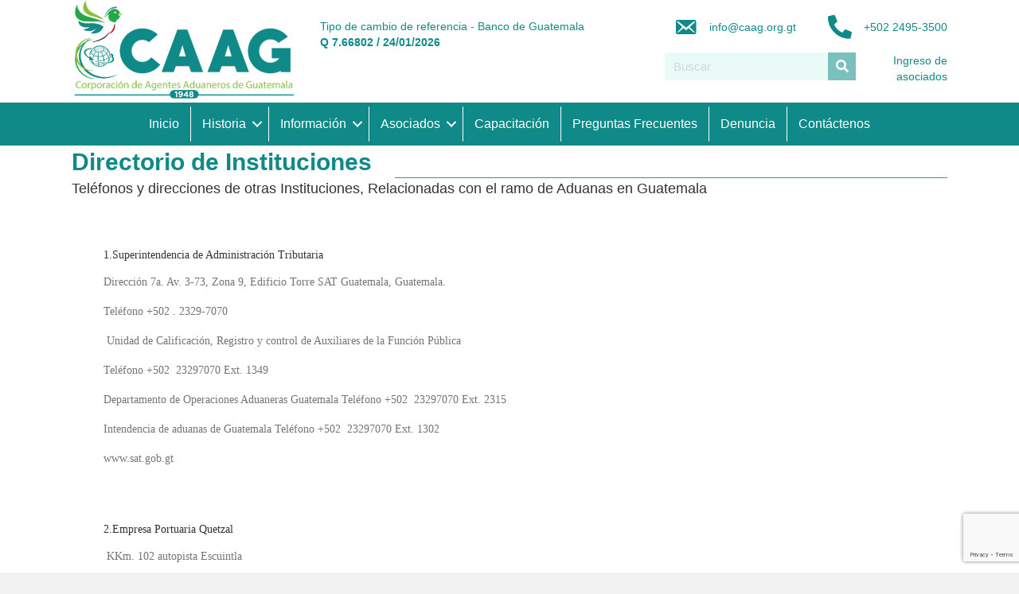

--- FILE ---
content_type: text/html; charset=UTF-8
request_url: https://caag.org.gt/directorio-de-instituciones/
body_size: 17803
content:
<!DOCTYPE html>
<html dir="ltr" lang="es" prefix="og: https://ogp.me/ns#">
<head>
<meta charset="UTF-8" />
<meta name='viewport' content='width=device-width, initial-scale=1.0' />
<meta http-equiv='X-UA-Compatible' content='IE=edge' />
<link rel="profile" href="https://gmpg.org/xfn/11" />
<title>Directorio de Instituciones - Corporación de Agentes Aduaneros de Guatemala</title>
<script>
window.JetpackScriptData = {"site":{"icon":"https://i0.wp.com/caag.org.gt/wp-content/uploads/2024/06/cropped-Sin-titulo-1.png?w=64\u0026ssl=1","title":"Corporación de Agentes Aduaneros de Guatemala","host":"unknown","is_wpcom_platform":false}};
</script>

		<!-- All in One SEO 4.7.9.1 - aioseo.com -->
	<meta name="description" content="Directorio de Instituciones Teléfonos y direcciones de otras Instituciones, Relacionadas con el ramo de Aduanas en Guatemala 1.Superintendencia de Administración Tributaria Dirección 7a. Av. 3-73, Zona 9, Edificio Torre SAT Guatemala, Guatemala. Teléfono +502 . 2329-7070 Unidad de Calificación, Registro y control de Auxiliares de la Función Pública Teléfono +502 23297070 Ext. 1349 Departamento" />
	<meta name="robots" content="max-image-preview:large" />
	<link rel="canonical" href="https://caag.org.gt/directorio-de-instituciones/" />
	<meta name="generator" content="All in One SEO (AIOSEO) 4.7.9.1" />
		<meta property="og:locale" content="es_ES" />
		<meta property="og:site_name" content="Corporación de Agentes Aduaneros de Guatemala - Corporación de Agentes Aduaneros de Guatemala" />
		<meta property="og:type" content="article" />
		<meta property="og:title" content="Directorio de Instituciones - Corporación de Agentes Aduaneros de Guatemala" />
		<meta property="og:description" content="Directorio de Instituciones Teléfonos y direcciones de otras Instituciones, Relacionadas con el ramo de Aduanas en Guatemala 1.Superintendencia de Administración Tributaria Dirección 7a. Av. 3-73, Zona 9, Edificio Torre SAT Guatemala, Guatemala. Teléfono +502 . 2329-7070 Unidad de Calificación, Registro y control de Auxiliares de la Función Pública Teléfono +502 23297070 Ext. 1349 Departamento" />
		<meta property="og:url" content="https://caag.org.gt/directorio-de-instituciones/" />
		<meta property="article:published_time" content="2020-10-04T04:21:45+00:00" />
		<meta property="article:modified_time" content="2020-10-06T04:16:56+00:00" />
		<meta name="twitter:card" content="summary_large_image" />
		<meta name="twitter:title" content="Directorio de Instituciones - Corporación de Agentes Aduaneros de Guatemala" />
		<meta name="twitter:description" content="Directorio de Instituciones Teléfonos y direcciones de otras Instituciones, Relacionadas con el ramo de Aduanas en Guatemala 1.Superintendencia de Administración Tributaria Dirección 7a. Av. 3-73, Zona 9, Edificio Torre SAT Guatemala, Guatemala. Teléfono +502 . 2329-7070 Unidad de Calificación, Registro y control de Auxiliares de la Función Pública Teléfono +502 23297070 Ext. 1349 Departamento" />
		<script type="application/ld+json" class="aioseo-schema">
			{"@context":"https:\/\/schema.org","@graph":[{"@type":"BreadcrumbList","@id":"https:\/\/caag.org.gt\/directorio-de-instituciones\/#breadcrumblist","itemListElement":[{"@type":"ListItem","@id":"https:\/\/caag.org.gt\/#listItem","position":1,"name":"Hogar","item":"https:\/\/caag.org.gt\/","nextItem":{"@type":"ListItem","@id":"https:\/\/caag.org.gt\/directorio-de-instituciones\/#listItem","name":"Directorio de Instituciones"}},{"@type":"ListItem","@id":"https:\/\/caag.org.gt\/directorio-de-instituciones\/#listItem","position":2,"name":"Directorio de Instituciones","previousItem":{"@type":"ListItem","@id":"https:\/\/caag.org.gt\/#listItem","name":"Hogar"}}]},{"@type":"Organization","@id":"https:\/\/caag.org.gt\/#organization","name":"Corporaci\u00f3n de Agentes Aduaneros de Guatemala","description":"Corporaci\u00f3n de Agentes Aduaneros de Guatemala","url":"https:\/\/caag.org.gt\/"},{"@type":"WebPage","@id":"https:\/\/caag.org.gt\/directorio-de-instituciones\/#webpage","url":"https:\/\/caag.org.gt\/directorio-de-instituciones\/","name":"Directorio de Instituciones - Corporaci\u00f3n de Agentes Aduaneros de Guatemala","description":"Directorio de Instituciones Tel\u00e9fonos y direcciones de otras Instituciones, Relacionadas con el ramo de Aduanas en Guatemala 1.Superintendencia de Administraci\u00f3n Tributaria Direcci\u00f3n 7a. Av. 3-73, Zona 9, Edificio Torre SAT Guatemala, Guatemala. Tel\u00e9fono +502 . 2329-7070 Unidad de Calificaci\u00f3n, Registro y control de Auxiliares de la Funci\u00f3n P\u00fablica Tel\u00e9fono +502 23297070 Ext. 1349 Departamento","inLanguage":"es-ES","isPartOf":{"@id":"https:\/\/caag.org.gt\/#website"},"breadcrumb":{"@id":"https:\/\/caag.org.gt\/directorio-de-instituciones\/#breadcrumblist"},"datePublished":"2020-10-04T04:21:45-06:00","dateModified":"2020-10-06T04:16:56-06:00"},{"@type":"WebSite","@id":"https:\/\/caag.org.gt\/#website","url":"https:\/\/caag.org.gt\/","name":"Corporaci\u00f3n de Agentes Aduaneros de Guatemala","description":"Corporaci\u00f3n de Agentes Aduaneros de Guatemala","inLanguage":"es-ES","publisher":{"@id":"https:\/\/caag.org.gt\/#organization"}}]}
		</script>
		<!-- All in One SEO -->

<link rel='dns-prefetch' href='//static.addtoany.com' />
<link rel='dns-prefetch' href='//cdn.jsdelivr.net' />
<link rel='dns-prefetch' href='//cdnjs.cloudflare.com' />
<link rel='dns-prefetch' href='//www.googletagmanager.com' />
<link rel="alternate" type="application/rss+xml" title="Corporación de Agentes Aduaneros de Guatemala &raquo; Feed" href="https://caag.org.gt/feed/" />
<link rel="alternate" title="oEmbed (JSON)" type="application/json+oembed" href="https://caag.org.gt/wp-json/oembed/1.0/embed?url=https%3A%2F%2Fcaag.org.gt%2Fdirectorio-de-instituciones%2F" />
<link rel="alternate" title="oEmbed (XML)" type="text/xml+oembed" href="https://caag.org.gt/wp-json/oembed/1.0/embed?url=https%3A%2F%2Fcaag.org.gt%2Fdirectorio-de-instituciones%2F&#038;format=xml" />
<link rel="preload" href="https://caag.org.gt/wp-content/plugins/bb-plugin/fonts/fontawesome/5.15.4/webfonts/fa-solid-900.woff2" as="font" type="font/woff2" crossorigin="anonymous">
<link rel="preload" href="https://caag.org.gt/wp-content/plugins/bb-plugin/fonts/fontawesome/5.15.4/webfonts/fa-regular-400.woff2" as="font" type="font/woff2" crossorigin="anonymous">
<link rel="preload" href="https://caag.org.gt/wp-content/plugins/bb-plugin/fonts/fontawesome/5.15.4/webfonts/fa-brands-400.woff2" as="font" type="font/woff2" crossorigin="anonymous">
<style id='wp-img-auto-sizes-contain-inline-css'>
img:is([sizes=auto i],[sizes^="auto," i]){contain-intrinsic-size:3000px 1500px}
/*# sourceURL=wp-img-auto-sizes-contain-inline-css */
</style>
<style id='wp-emoji-styles-inline-css'>

	img.wp-smiley, img.emoji {
		display: inline !important;
		border: none !important;
		box-shadow: none !important;
		height: 1em !important;
		width: 1em !important;
		margin: 0 0.07em !important;
		vertical-align: -0.1em !important;
		background: none !important;
		padding: 0 !important;
	}
/*# sourceURL=wp-emoji-styles-inline-css */
</style>
<style id='wp-block-library-inline-css'>
:root{--wp-block-synced-color:#7a00df;--wp-block-synced-color--rgb:122,0,223;--wp-bound-block-color:var(--wp-block-synced-color);--wp-editor-canvas-background:#ddd;--wp-admin-theme-color:#007cba;--wp-admin-theme-color--rgb:0,124,186;--wp-admin-theme-color-darker-10:#006ba1;--wp-admin-theme-color-darker-10--rgb:0,107,160.5;--wp-admin-theme-color-darker-20:#005a87;--wp-admin-theme-color-darker-20--rgb:0,90,135;--wp-admin-border-width-focus:2px}@media (min-resolution:192dpi){:root{--wp-admin-border-width-focus:1.5px}}.wp-element-button{cursor:pointer}:root .has-very-light-gray-background-color{background-color:#eee}:root .has-very-dark-gray-background-color{background-color:#313131}:root .has-very-light-gray-color{color:#eee}:root .has-very-dark-gray-color{color:#313131}:root .has-vivid-green-cyan-to-vivid-cyan-blue-gradient-background{background:linear-gradient(135deg,#00d084,#0693e3)}:root .has-purple-crush-gradient-background{background:linear-gradient(135deg,#34e2e4,#4721fb 50%,#ab1dfe)}:root .has-hazy-dawn-gradient-background{background:linear-gradient(135deg,#faaca8,#dad0ec)}:root .has-subdued-olive-gradient-background{background:linear-gradient(135deg,#fafae1,#67a671)}:root .has-atomic-cream-gradient-background{background:linear-gradient(135deg,#fdd79a,#004a59)}:root .has-nightshade-gradient-background{background:linear-gradient(135deg,#330968,#31cdcf)}:root .has-midnight-gradient-background{background:linear-gradient(135deg,#020381,#2874fc)}:root{--wp--preset--font-size--normal:16px;--wp--preset--font-size--huge:42px}.has-regular-font-size{font-size:1em}.has-larger-font-size{font-size:2.625em}.has-normal-font-size{font-size:var(--wp--preset--font-size--normal)}.has-huge-font-size{font-size:var(--wp--preset--font-size--huge)}.has-text-align-center{text-align:center}.has-text-align-left{text-align:left}.has-text-align-right{text-align:right}.has-fit-text{white-space:nowrap!important}#end-resizable-editor-section{display:none}.aligncenter{clear:both}.items-justified-left{justify-content:flex-start}.items-justified-center{justify-content:center}.items-justified-right{justify-content:flex-end}.items-justified-space-between{justify-content:space-between}.screen-reader-text{border:0;clip-path:inset(50%);height:1px;margin:-1px;overflow:hidden;padding:0;position:absolute;width:1px;word-wrap:normal!important}.screen-reader-text:focus{background-color:#ddd;clip-path:none;color:#444;display:block;font-size:1em;height:auto;left:5px;line-height:normal;padding:15px 23px 14px;text-decoration:none;top:5px;width:auto;z-index:100000}html :where(.has-border-color){border-style:solid}html :where([style*=border-top-color]){border-top-style:solid}html :where([style*=border-right-color]){border-right-style:solid}html :where([style*=border-bottom-color]){border-bottom-style:solid}html :where([style*=border-left-color]){border-left-style:solid}html :where([style*=border-width]){border-style:solid}html :where([style*=border-top-width]){border-top-style:solid}html :where([style*=border-right-width]){border-right-style:solid}html :where([style*=border-bottom-width]){border-bottom-style:solid}html :where([style*=border-left-width]){border-left-style:solid}html :where(img[class*=wp-image-]){height:auto;max-width:100%}:where(figure){margin:0 0 1em}html :where(.is-position-sticky){--wp-admin--admin-bar--position-offset:var(--wp-admin--admin-bar--height,0px)}@media screen and (max-width:600px){html :where(.is-position-sticky){--wp-admin--admin-bar--position-offset:0px}}

/*# sourceURL=wp-block-library-inline-css */
</style><style id='global-styles-inline-css'>
:root{--wp--preset--aspect-ratio--square: 1;--wp--preset--aspect-ratio--4-3: 4/3;--wp--preset--aspect-ratio--3-4: 3/4;--wp--preset--aspect-ratio--3-2: 3/2;--wp--preset--aspect-ratio--2-3: 2/3;--wp--preset--aspect-ratio--16-9: 16/9;--wp--preset--aspect-ratio--9-16: 9/16;--wp--preset--color--black: #000000;--wp--preset--color--cyan-bluish-gray: #abb8c3;--wp--preset--color--white: #ffffff;--wp--preset--color--pale-pink: #f78da7;--wp--preset--color--vivid-red: #cf2e2e;--wp--preset--color--luminous-vivid-orange: #ff6900;--wp--preset--color--luminous-vivid-amber: #fcb900;--wp--preset--color--light-green-cyan: #7bdcb5;--wp--preset--color--vivid-green-cyan: #00d084;--wp--preset--color--pale-cyan-blue: #8ed1fc;--wp--preset--color--vivid-cyan-blue: #0693e3;--wp--preset--color--vivid-purple: #9b51e0;--wp--preset--color--fl-heading-text: #333333;--wp--preset--color--fl-body-bg: #f2f2f2;--wp--preset--color--fl-body-text: #757575;--wp--preset--color--fl-accent: #2b7bb9;--wp--preset--color--fl-accent-hover: #2b7bb9;--wp--preset--color--fl-topbar-bg: #ffffff;--wp--preset--color--fl-topbar-text: #000000;--wp--preset--color--fl-topbar-link: #428bca;--wp--preset--color--fl-topbar-hover: #428bca;--wp--preset--color--fl-header-bg: #ffffff;--wp--preset--color--fl-header-text: #000000;--wp--preset--color--fl-header-link: #428bca;--wp--preset--color--fl-header-hover: #428bca;--wp--preset--color--fl-nav-bg: #ffffff;--wp--preset--color--fl-nav-link: #428bca;--wp--preset--color--fl-nav-hover: #428bca;--wp--preset--color--fl-content-bg: #ffffff;--wp--preset--color--fl-footer-widgets-bg: #ffffff;--wp--preset--color--fl-footer-widgets-text: #000000;--wp--preset--color--fl-footer-widgets-link: #428bca;--wp--preset--color--fl-footer-widgets-hover: #428bca;--wp--preset--color--fl-footer-bg: #ffffff;--wp--preset--color--fl-footer-text: #000000;--wp--preset--color--fl-footer-link: #428bca;--wp--preset--color--fl-footer-hover: #428bca;--wp--preset--gradient--vivid-cyan-blue-to-vivid-purple: linear-gradient(135deg,rgb(6,147,227) 0%,rgb(155,81,224) 100%);--wp--preset--gradient--light-green-cyan-to-vivid-green-cyan: linear-gradient(135deg,rgb(122,220,180) 0%,rgb(0,208,130) 100%);--wp--preset--gradient--luminous-vivid-amber-to-luminous-vivid-orange: linear-gradient(135deg,rgb(252,185,0) 0%,rgb(255,105,0) 100%);--wp--preset--gradient--luminous-vivid-orange-to-vivid-red: linear-gradient(135deg,rgb(255,105,0) 0%,rgb(207,46,46) 100%);--wp--preset--gradient--very-light-gray-to-cyan-bluish-gray: linear-gradient(135deg,rgb(238,238,238) 0%,rgb(169,184,195) 100%);--wp--preset--gradient--cool-to-warm-spectrum: linear-gradient(135deg,rgb(74,234,220) 0%,rgb(151,120,209) 20%,rgb(207,42,186) 40%,rgb(238,44,130) 60%,rgb(251,105,98) 80%,rgb(254,248,76) 100%);--wp--preset--gradient--blush-light-purple: linear-gradient(135deg,rgb(255,206,236) 0%,rgb(152,150,240) 100%);--wp--preset--gradient--blush-bordeaux: linear-gradient(135deg,rgb(254,205,165) 0%,rgb(254,45,45) 50%,rgb(107,0,62) 100%);--wp--preset--gradient--luminous-dusk: linear-gradient(135deg,rgb(255,203,112) 0%,rgb(199,81,192) 50%,rgb(65,88,208) 100%);--wp--preset--gradient--pale-ocean: linear-gradient(135deg,rgb(255,245,203) 0%,rgb(182,227,212) 50%,rgb(51,167,181) 100%);--wp--preset--gradient--electric-grass: linear-gradient(135deg,rgb(202,248,128) 0%,rgb(113,206,126) 100%);--wp--preset--gradient--midnight: linear-gradient(135deg,rgb(2,3,129) 0%,rgb(40,116,252) 100%);--wp--preset--font-size--small: 13px;--wp--preset--font-size--medium: 20px;--wp--preset--font-size--large: 36px;--wp--preset--font-size--x-large: 42px;--wp--preset--spacing--20: 0.44rem;--wp--preset--spacing--30: 0.67rem;--wp--preset--spacing--40: 1rem;--wp--preset--spacing--50: 1.5rem;--wp--preset--spacing--60: 2.25rem;--wp--preset--spacing--70: 3.38rem;--wp--preset--spacing--80: 5.06rem;--wp--preset--shadow--natural: 6px 6px 9px rgba(0, 0, 0, 0.2);--wp--preset--shadow--deep: 12px 12px 50px rgba(0, 0, 0, 0.4);--wp--preset--shadow--sharp: 6px 6px 0px rgba(0, 0, 0, 0.2);--wp--preset--shadow--outlined: 6px 6px 0px -3px rgb(255, 255, 255), 6px 6px rgb(0, 0, 0);--wp--preset--shadow--crisp: 6px 6px 0px rgb(0, 0, 0);}:where(.is-layout-flex){gap: 0.5em;}:where(.is-layout-grid){gap: 0.5em;}body .is-layout-flex{display: flex;}.is-layout-flex{flex-wrap: wrap;align-items: center;}.is-layout-flex > :is(*, div){margin: 0;}body .is-layout-grid{display: grid;}.is-layout-grid > :is(*, div){margin: 0;}:where(.wp-block-columns.is-layout-flex){gap: 2em;}:where(.wp-block-columns.is-layout-grid){gap: 2em;}:where(.wp-block-post-template.is-layout-flex){gap: 1.25em;}:where(.wp-block-post-template.is-layout-grid){gap: 1.25em;}.has-black-color{color: var(--wp--preset--color--black) !important;}.has-cyan-bluish-gray-color{color: var(--wp--preset--color--cyan-bluish-gray) !important;}.has-white-color{color: var(--wp--preset--color--white) !important;}.has-pale-pink-color{color: var(--wp--preset--color--pale-pink) !important;}.has-vivid-red-color{color: var(--wp--preset--color--vivid-red) !important;}.has-luminous-vivid-orange-color{color: var(--wp--preset--color--luminous-vivid-orange) !important;}.has-luminous-vivid-amber-color{color: var(--wp--preset--color--luminous-vivid-amber) !important;}.has-light-green-cyan-color{color: var(--wp--preset--color--light-green-cyan) !important;}.has-vivid-green-cyan-color{color: var(--wp--preset--color--vivid-green-cyan) !important;}.has-pale-cyan-blue-color{color: var(--wp--preset--color--pale-cyan-blue) !important;}.has-vivid-cyan-blue-color{color: var(--wp--preset--color--vivid-cyan-blue) !important;}.has-vivid-purple-color{color: var(--wp--preset--color--vivid-purple) !important;}.has-black-background-color{background-color: var(--wp--preset--color--black) !important;}.has-cyan-bluish-gray-background-color{background-color: var(--wp--preset--color--cyan-bluish-gray) !important;}.has-white-background-color{background-color: var(--wp--preset--color--white) !important;}.has-pale-pink-background-color{background-color: var(--wp--preset--color--pale-pink) !important;}.has-vivid-red-background-color{background-color: var(--wp--preset--color--vivid-red) !important;}.has-luminous-vivid-orange-background-color{background-color: var(--wp--preset--color--luminous-vivid-orange) !important;}.has-luminous-vivid-amber-background-color{background-color: var(--wp--preset--color--luminous-vivid-amber) !important;}.has-light-green-cyan-background-color{background-color: var(--wp--preset--color--light-green-cyan) !important;}.has-vivid-green-cyan-background-color{background-color: var(--wp--preset--color--vivid-green-cyan) !important;}.has-pale-cyan-blue-background-color{background-color: var(--wp--preset--color--pale-cyan-blue) !important;}.has-vivid-cyan-blue-background-color{background-color: var(--wp--preset--color--vivid-cyan-blue) !important;}.has-vivid-purple-background-color{background-color: var(--wp--preset--color--vivid-purple) !important;}.has-black-border-color{border-color: var(--wp--preset--color--black) !important;}.has-cyan-bluish-gray-border-color{border-color: var(--wp--preset--color--cyan-bluish-gray) !important;}.has-white-border-color{border-color: var(--wp--preset--color--white) !important;}.has-pale-pink-border-color{border-color: var(--wp--preset--color--pale-pink) !important;}.has-vivid-red-border-color{border-color: var(--wp--preset--color--vivid-red) !important;}.has-luminous-vivid-orange-border-color{border-color: var(--wp--preset--color--luminous-vivid-orange) !important;}.has-luminous-vivid-amber-border-color{border-color: var(--wp--preset--color--luminous-vivid-amber) !important;}.has-light-green-cyan-border-color{border-color: var(--wp--preset--color--light-green-cyan) !important;}.has-vivid-green-cyan-border-color{border-color: var(--wp--preset--color--vivid-green-cyan) !important;}.has-pale-cyan-blue-border-color{border-color: var(--wp--preset--color--pale-cyan-blue) !important;}.has-vivid-cyan-blue-border-color{border-color: var(--wp--preset--color--vivid-cyan-blue) !important;}.has-vivid-purple-border-color{border-color: var(--wp--preset--color--vivid-purple) !important;}.has-vivid-cyan-blue-to-vivid-purple-gradient-background{background: var(--wp--preset--gradient--vivid-cyan-blue-to-vivid-purple) !important;}.has-light-green-cyan-to-vivid-green-cyan-gradient-background{background: var(--wp--preset--gradient--light-green-cyan-to-vivid-green-cyan) !important;}.has-luminous-vivid-amber-to-luminous-vivid-orange-gradient-background{background: var(--wp--preset--gradient--luminous-vivid-amber-to-luminous-vivid-orange) !important;}.has-luminous-vivid-orange-to-vivid-red-gradient-background{background: var(--wp--preset--gradient--luminous-vivid-orange-to-vivid-red) !important;}.has-very-light-gray-to-cyan-bluish-gray-gradient-background{background: var(--wp--preset--gradient--very-light-gray-to-cyan-bluish-gray) !important;}.has-cool-to-warm-spectrum-gradient-background{background: var(--wp--preset--gradient--cool-to-warm-spectrum) !important;}.has-blush-light-purple-gradient-background{background: var(--wp--preset--gradient--blush-light-purple) !important;}.has-blush-bordeaux-gradient-background{background: var(--wp--preset--gradient--blush-bordeaux) !important;}.has-luminous-dusk-gradient-background{background: var(--wp--preset--gradient--luminous-dusk) !important;}.has-pale-ocean-gradient-background{background: var(--wp--preset--gradient--pale-ocean) !important;}.has-electric-grass-gradient-background{background: var(--wp--preset--gradient--electric-grass) !important;}.has-midnight-gradient-background{background: var(--wp--preset--gradient--midnight) !important;}.has-small-font-size{font-size: var(--wp--preset--font-size--small) !important;}.has-medium-font-size{font-size: var(--wp--preset--font-size--medium) !important;}.has-large-font-size{font-size: var(--wp--preset--font-size--large) !important;}.has-x-large-font-size{font-size: var(--wp--preset--font-size--x-large) !important;}
/*# sourceURL=global-styles-inline-css */
</style>

<style id='classic-theme-styles-inline-css'>
/*! This file is auto-generated */
.wp-block-button__link{color:#fff;background-color:#32373c;border-radius:9999px;box-shadow:none;text-decoration:none;padding:calc(.667em + 2px) calc(1.333em + 2px);font-size:1.125em}.wp-block-file__button{background:#32373c;color:#fff;text-decoration:none}
/*# sourceURL=/wp-includes/css/classic-themes.min.css */
</style>
<link rel='stylesheet' id='fl-builder-layout-241-css' href='https://caag.org.gt/wp-content/uploads/bb-plugin/cache/241-layout.css?ver=805a74efae1c77da02feabc92e2ee650' media='all' />
<link rel='stylesheet' id='contact-form-7-css' href='https://caag.org.gt/wp-content/plugins/contact-form-7/includes/css/styles.css?ver=6.1' media='all' />
<link rel='stylesheet' id='ifcf7-autoresize-css' href='https://caag.org.gt/wp-content/plugins/ifcf7/assets/autoresize.css?ver=1740070475' media='all' />
<link rel='stylesheet' id='ifcf7-conditional-fields-css' href='https://caag.org.gt/wp-content/plugins/ifcf7/assets/conditional-fields.css?ver=1740070475' media='all' />
<link rel='stylesheet' id='dashicons-css' href='https://caag.org.gt/wp-includes/css/dashicons.min.css?ver=6.9' media='all' />
<link rel='stylesheet' id='ifcf7-file-css' href='https://caag.org.gt/wp-content/plugins/ifcf7/assets/file.css?ver=1740070475' media='all' />
<link rel='stylesheet' id='ifcf7-floating-labels-css' href='https://caag.org.gt/wp-content/plugins/ifcf7/assets/floating-labels.css?ver=1740070475' media='all' />
<link rel='stylesheet' id='ifcf7-image-select-css' href='https://caag.org.gt/wp-content/plugins/ifcf7/assets/image-select.css?ver=1740070475' media='all' />
<link rel='stylesheet' id='intl-tel-input-css' href='https://cdnjs.cloudflare.com/ajax/libs/intl-tel-input/17.0.16/css/intlTelInput.css?ver=17.0.16' media='all' />
<link rel='stylesheet' id='ifcf7-intl-tel-input-css' href='https://caag.org.gt/wp-content/plugins/ifcf7/assets/intl-tel-input.css?ver=1740070475' media='all' />
<link rel='stylesheet' id='ifcf7-intl-tel-input-floating-labels-css' href='https://caag.org.gt/wp-content/plugins/ifcf7/assets/intl-tel-input-floating-labels.css?ver=1740070475' media='all' />
<link rel='stylesheet' id='ifcf7-iti-css' href='https://caag.org.gt/wp-content/plugins/ifcf7/assets/iti.css?ver=1740070475' media='all' />
<link rel='stylesheet' id='ifcf7-iti-floating-labels-css' href='https://caag.org.gt/wp-content/plugins/ifcf7/assets/iti-floating-labels.css?ver=1740070475' media='all' />
<link rel='stylesheet' id='ifcf7-pay-css' href='https://caag.org.gt/wp-content/plugins/ifcf7/assets/pay.css?ver=1740070475' media='all' />
<link rel='stylesheet' id='select2-css' href='https://cdn.jsdelivr.net/npm/select2@4.0.13/dist/css/select2.min.css?ver=4.0.13' media='all' />
<link rel='stylesheet' id='select2-theme-bootstrap4-css' href='https://cdn.jsdelivr.net/npm/select2-theme-bootstrap4@1.0.1/dist/select2-bootstrap.min.css?ver=1.0.1' media='all' />
<link rel='stylesheet' id='ifcf7-select2-floating-labels-css' href='https://caag.org.gt/wp-content/plugins/ifcf7/assets/select2-floating-labels.css?ver=1740070475' media='all' />
<link rel='stylesheet' id='ifcf7-select2-css' href='https://caag.org.gt/wp-content/plugins/ifcf7/assets/select2.css?ver=1740070475' media='all' />
<link rel='stylesheet' id='ifcf7-uploaded-files-css' href='https://caag.org.gt/wp-content/plugins/ifcf7/assets/uploaded-files.css?ver=1740070475' media='all' />
<link rel='stylesheet' id='ifcf7-utilities-css' href='https://caag.org.gt/wp-content/plugins/ifcf7/assets/utilities.css?ver=1740070475' media='all' />
<link rel='stylesheet' id='font-awesome-5-css' href='https://caag.org.gt/wp-content/plugins/bb-plugin/fonts/fontawesome/5.15.4/css/all.min.css?ver=2.9.2.1' media='all' />
<link rel='stylesheet' id='font-awesome-css' href='https://caag.org.gt/wp-content/plugins/bb-plugin/fonts/fontawesome/5.15.4/css/v4-shims.min.css?ver=2.9.2.1' media='all' />
<link rel='stylesheet' id='fl-builder-layout-bundle-8c1ce7156822e86c1ad468495cb02999-css' href='https://caag.org.gt/wp-content/uploads/bb-plugin/cache/8c1ce7156822e86c1ad468495cb02999-layout-bundle.css?ver=2.9.2.1-1.5.1' media='all' />
<link rel='stylesheet' id='addtoany-css' href='https://caag.org.gt/wp-content/plugins/add-to-any/addtoany.min.css?ver=1.16' media='all' />
<style id='addtoany-inline-css'>
.addtoany_content_bottom { text-align:center!important; }
/*# sourceURL=addtoany-inline-css */
</style>
<link rel='stylesheet' id='jquery-magnificpopup-css' href='https://caag.org.gt/wp-content/plugins/bb-plugin/css/jquery.magnificpopup.min.css?ver=2.9.2.1' media='all' />
<link rel='stylesheet' id='bootstrap-4-css' href='https://caag.org.gt/wp-content/themes/bb-theme/css/bootstrap-4.min.css?ver=1.7.19.1' media='all' />
<link rel='stylesheet' id='fl-automator-skin-css' href='https://caag.org.gt/wp-content/uploads/bb-theme/skin-6931b9e4906f5.css?ver=1.7.19.1' media='all' />
<link rel='stylesheet' id='fl-child-theme-css' href='https://caag.org.gt/wp-content/themes/bb-theme-child-caag/style.css?ver=6.9' media='all' />
<link rel='stylesheet' id='pp-animate-css' href='https://caag.org.gt/wp-content/plugins/bbpowerpack/assets/css/animate.min.css?ver=3.5.1' media='all' />
<script id="addtoany-core-js-before">
window.a2a_config=window.a2a_config||{};a2a_config.callbacks=[];a2a_config.overlays=[];a2a_config.templates={};a2a_localize = {
	Share: "Compartir",
	Save: "Guardar",
	Subscribe: "Suscribir",
	Email: "Correo electrónico",
	Bookmark: "Marcador",
	ShowAll: "Mostrar todo",
	ShowLess: "Mostrar menos",
	FindServices: "Encontrar servicio(s)",
	FindAnyServiceToAddTo: "Encuentra al instante cualquier servicio para añadir a",
	PoweredBy: "Funciona con",
	ShareViaEmail: "Compartir por correo electrónico",
	SubscribeViaEmail: "Suscribirse a través de correo electrónico",
	BookmarkInYourBrowser: "Añadir a marcadores de tu navegador",
	BookmarkInstructions: "Presiona «Ctrl+D» o «\u2318+D» para añadir esta página a marcadores",
	AddToYourFavorites: "Añadir a tus favoritos",
	SendFromWebOrProgram: "Enviar desde cualquier dirección o programa de correo electrónico ",
	EmailProgram: "Programa de correo electrónico",
	More: "Más&#8230;",
	ThanksForSharing: "¡Gracias por compartir!",
	ThanksForFollowing: "¡Gracias por seguirnos!"
};

a2a_config.icon_color="#79c43c";

//# sourceURL=addtoany-core-js-before
</script>
<script defer src="https://static.addtoany.com/menu/page.js" id="addtoany-core-js"></script>
<script src="https://caag.org.gt/wp-includes/js/jquery/jquery.min.js?ver=3.7.1" id="jquery-core-js"></script>
<script src="https://caag.org.gt/wp-includes/js/jquery/jquery-migrate.min.js?ver=3.4.1" id="jquery-migrate-js"></script>
<script defer src="https://caag.org.gt/wp-content/plugins/add-to-any/addtoany.min.js?ver=1.1" id="addtoany-jquery-js"></script>

<!-- Fragmento de código de la etiqueta de Google (gtag.js) añadida por Site Kit -->

<!-- Fragmento de código de Google Analytics añadido por Site Kit -->
<script src="https://www.googletagmanager.com/gtag/js?id=GT-PBNXDRM" id="google_gtagjs-js" async></script>
<script id="google_gtagjs-js-after">
window.dataLayer = window.dataLayer || [];function gtag(){dataLayer.push(arguments);}
gtag("set","linker",{"domains":["caag.org.gt"]});
gtag("js", new Date());
gtag("set", "developer_id.dZTNiMT", true);
gtag("config", "GT-PBNXDRM");
 window._googlesitekit = window._googlesitekit || {}; window._googlesitekit.throttledEvents = []; window._googlesitekit.gtagEvent = (name, data) => { var key = JSON.stringify( { name, data } ); if ( !! window._googlesitekit.throttledEvents[ key ] ) { return; } window._googlesitekit.throttledEvents[ key ] = true; setTimeout( () => { delete window._googlesitekit.throttledEvents[ key ]; }, 5 ); gtag( "event", name, { ...data, event_source: "site-kit" } ); } 
//# sourceURL=google_gtagjs-js-after
</script>

<!-- Finalizar fragmento de código de la etiqueta de Google (gtags.js) añadida por Site Kit -->
<link rel="https://api.w.org/" href="https://caag.org.gt/wp-json/" /><link rel="alternate" title="JSON" type="application/json" href="https://caag.org.gt/wp-json/wp/v2/pages/241" /><link rel="EditURI" type="application/rsd+xml" title="RSD" href="https://caag.org.gt/xmlrpc.php?rsd" />
<meta name="generator" content="WordPress 6.9" />
<link rel='shortlink' href='https://caag.org.gt/?p=241' />
		<script>
			var bb_powerpack = {
				search_term: '',
				version: '2.33.2',
				getAjaxUrl: function() { return atob( 'aHR0cHM6Ly9jYWFnLm9yZy5ndC93cC1hZG1pbi9hZG1pbi1hamF4LnBocA==' ); },
				callback: function() {}
			};
		</script>
		<meta name="generator" content="Site Kit by Google 1.146.0" /><link rel="icon" href="https://caag.org.gt/wp-content/uploads/2024/06/cropped-Sin-titulo-1-32x32.png" sizes="32x32" />
<link rel="icon" href="https://caag.org.gt/wp-content/uploads/2024/06/cropped-Sin-titulo-1-192x192.png" sizes="192x192" />
<link rel="apple-touch-icon" href="https://caag.org.gt/wp-content/uploads/2024/06/cropped-Sin-titulo-1-180x180.png" />
<meta name="msapplication-TileImage" content="https://caag.org.gt/wp-content/uploads/2024/06/cropped-Sin-titulo-1-270x270.png" />
		<style id="wp-custom-css">
			.bx-wrapper .bx-pager.bx-default-pager a.active, .bx-wrapper .bx-pager.bx-default-pager a:focus, .bx-wrapper .bx-pager.bx-default-pager a:hover {
    background: #13a68d;
}
.bx-wrapper .bx-pager.bx-default-pager a {
    background: #89d2c6;
    text-indent: -9999px;
    display: block;
    width: 10px;
    height: 10px;
    margin: 0 5px;
    outline: 0;
    -moz-border-radius: 5px;
    -webkit-border-radius: 5px;
    border-radius: 5px;
}

.wpcf7-form-control .wpcf7-submit .btn .btn-success {
    color: #fff;
    background-color: #28a745!important;
    border-color: #3fc3a6!important;
}

.wpcf7-submit {
    color: #fff;
    background-color: #28a745!important;
    border-color: #3fc3a6!important;
}

.table-striped > tbody > tr:nth-child(2n+1) > td, .table-striped > tbody > tr:nth-child(2n+1) > th {
   background-color: #ecfaf7;
}		</style>
		<script id="fl-theme-custom-js">jQuery( document ).ready(function() {

	//Add to any
    jQuery('#redes_sociales').find('.fl-icon:last a').addClass('a2a_dd');

});


</script>
<!-- Google Tag Manager -->
<script>(function(w,d,s,l,i){w[l]=w[l]||[];w[l].push({'gtm.start':
new Date().getTime(),event:'gtm.js'});var f=d.getElementsByTagName(s)[0],
j=d.createElement(s),dl=l!='dataLayer'?'&l='+l:'';j.async=true;j.src=
'https://www.googletagmanager.com/gtm.js?id='+i+dl;f.parentNode.insertBefore(j,f);
})(window,document,'script','dataLayer','GTM-MZW3WVC');</script>
<!-- End Google Tag Manager -->
</head>
<body class="wp-singular page-template-default page page-id-241 wp-theme-bb-theme wp-child-theme-bb-theme-child-caag fl-builder fl-builder-2-9-2-1 fl-themer-1-5-1 fl-theme-1-7-19-1 fl-no-js fl-theme-builder-header fl-theme-builder-header-_header fl-theme-builder-footer fl-theme-builder-footer-_footer fl-framework-bootstrap-4 fl-preset-default fl-full-width fl-search-active" itemscope="itemscope" itemtype="https://schema.org/WebPage">
<!-- Google Tag Manager (noscript) -->
<noscript><iframe src="https://www.googletagmanager.com/ns.html?id=GTM-MZW3WVC"
height="0" width="0" style="display:none;visibility:hidden"></iframe></noscript>
<!-- End Google Tag Manager (noscript) --><a aria-label="Skip to content" class="fl-screen-reader-text" href="#fl-main-content">Skip to content</a><div class="fl-page">
	<header class="fl-builder-content fl-builder-content-9 fl-builder-global-templates-locked" data-post-id="9" data-type="header" data-sticky="1" data-sticky-on="" data-sticky-breakpoint="medium" data-shrink="0" data-overlay="0" data-overlay-bg="transparent" data-shrink-image-height="50px" role="banner" itemscope="itemscope" itemtype="http://schema.org/WPHeader"><div class="fl-row fl-row-full-width fl-row-bg-color fl-node-5f6e8c80d6d0c fl-row-default-height fl-row-align-center fl-visible-desktop fl-visible-large fl-visible-medium" data-node="5f6e8c80d6d0c">
	<div class="fl-row-content-wrap">
						<div class="fl-row-content fl-row-fixed-width fl-node-content">
		
<div class="fl-col-group fl-node-5f6e8c80d6db8 fl-col-group-equal-height fl-col-group-align-center fl-col-group-custom-width" data-node="5f6e8c80d6db8">
			<div class="fl-col fl-node-5f6e8c80d6e61 fl-col-bg-color fl-col-small fl-col-small-custom-width" data-node="5f6e8c80d6e61">
	<div class="fl-col-content fl-node-content"><div class="fl-module fl-module-photo fl-node-5f7e1d72dd204" data-node="5f7e1d72dd204">
	<div class="fl-module-content fl-node-content">
		<div class="fl-photo fl-photo-align-left" itemscope itemtype="https://schema.org/ImageObject">
	<div class="fl-photo-content fl-photo-img-png">
				<a href="https://caag.org.gt/" target="_self" itemprop="url">
				<img loading="lazy" decoding="async" width="545" height="240" class="fl-photo-img wp-image-38" src="http://caag.org.gt/wp-content/uploads/2020/09/logo_caag.png" alt="logo_caag" itemprop="image" title="logo_caag"  data-no-lazy="1" srcset="https://caag.org.gt/wp-content/uploads/2020/09/logo_caag.png 545w, https://caag.org.gt/wp-content/uploads/2020/09/logo_caag-300x132.png 300w" sizes="auto, (max-width: 545px) 100vw, 545px" />
				</a>
					</div>
	</div>
	</div>
</div>
</div>
</div>
			<div class="fl-col fl-node-5f6e8c80d6f18 fl-col-bg-color fl-col-small-custom-width fl-col-has-cols" data-node="5f6e8c80d6f18">
	<div class="fl-col-content fl-node-content">
<div class="fl-col-group fl-node-5f7506adb84f1 fl-col-group-nested" data-node="5f7506adb84f1">
			<div class="fl-col fl-node-5f7506adb8868 fl-col-bg-color" data-node="5f7506adb8868">
	<div class="fl-col-content fl-node-content"><div class="fl-module fl-module-html fl-node-5f7506b72d62d" data-node="5f7506b72d62d">
	<div class="fl-module-content fl-node-content">
		<div class="fl-html">
	<div class="fl-html">
				<div style="color:#108a88; padding-top:15px;">
					Tipo de cambio de referencia - Banco de Guatemala <br> 
					<a href="https://www.banguat.gob.gt/cambio/" style="color:#108a88;" target="_blank"><strong>Q 7.66802 / 24/01/2026 </strong></a> 
				</div>
			</div></div>
	</div>
</div>
</div>
</div>
			<div class="fl-col fl-node-5f7506adb8916 fl-col-bg-color fl-col-small" data-node="5f7506adb8916">
	<div class="fl-col-content fl-node-content"><div class="fl-module fl-module-icon fl-node-5f75073b50eb9" data-node="5f75073b50eb9">
	<div class="fl-module-content fl-node-content">
		<div class="fl-icon-wrap">
	<span class="fl-icon">
								<a href="mailto:info@caag.org.gt" target="_self"  tabindex="-1" aria-hidden="true" aria-labelledby="fl-icon-text-5f75073b50eb9">
							<i class="dashicons dashicons-before dashicons-email-alt" aria-hidden="true"></i>
						</a>
			</span>
			<div id="fl-icon-text-5f75073b50eb9" class="fl-icon-text">
						<a href="mailto:info@caag.org.gt" target="_self"  class="fl-icon-text-link fl-icon-text-wrap">
						<p>info@caag.org.gt</p>						</a>
					</div>
	</div>
	</div>
</div>
</div>
</div>
			<div class="fl-col fl-node-5f75077844600 fl-col-bg-color fl-col-small" data-node="5f75077844600">
	<div class="fl-col-content fl-node-content"><div class="fl-module fl-module-icon fl-node-5f7507729fca2" data-node="5f7507729fca2">
	<div class="fl-module-content fl-node-content">
		<div class="fl-icon-wrap">
	<span class="fl-icon">
								<a href="tel:+50224953500" target="_self"  tabindex="-1" aria-hidden="true" aria-labelledby="fl-icon-text-5f7507729fca2">
							<i class="fas fa-phone-alt" aria-hidden="true"></i>
						</a>
			</span>
			<div id="fl-icon-text-5f7507729fca2" class="fl-icon-text">
						<a href="tel:+50224953500" target="_self"  class="fl-icon-text-link fl-icon-text-wrap">
						<p>+502 2495-3500</p>						</a>
					</div>
	</div>
	</div>
</div>
</div>
</div>
	</div>

<div class="fl-col-group fl-node-5f7507dbe1a66 fl-col-group-nested" data-node="5f7507dbe1a66">
			<div class="fl-col fl-node-5f7a799f57a93 fl-col-bg-color" data-node="5f7a799f57a93">
	<div class="fl-col-content fl-node-content"></div>
</div>
			<div class="fl-col fl-node-5f7507dbe1ca0 fl-col-bg-color fl-col-small" data-node="5f7507dbe1ca0">
	<div class="fl-col-content fl-node-content"><div class="fl-module fl-module-pp-search-form fl-node-5f7507bf7679f" data-node="5f7507bf7679f">
	<div class="fl-module-content fl-node-content">
		<div class="pp-search-form-wrap pp-search-form--style-classic pp-search-form--button-type-icon">
	<form class="pp-search-form" role="search" action="https://caag.org.gt" method="get">
				<div class="pp-search-form__container">
						<input  placeholder="Buscar" class="pp-search-form__input" type="search" name="s" title="Search" value="">
									<button class="pp-search-form__submit" type="submit">
														<i class="fa fa-search" aria-hidden="true"></i>
					<span class="pp-screen-reader-text">Search</span>
												</button>
								</div>
			</form>
</div>	</div>
</div>
</div>
</div>
			<div class="fl-col fl-node-6010c9d091aaa fl-col-bg-color fl-col-small" data-node="6010c9d091aaa">
	<div class="fl-col-content fl-node-content"><div class="fl-module fl-module-rich-text fl-node-6010c9d09186a" data-node="6010c9d09186a">
	<div class="fl-module-content fl-node-content">
		<div class="fl-rich-text">
	<p style="text-align: right;"><span style="color: #108a88;"><a style="color: #108a88;" href="https://caag.org.gt/asociados/" target="_blank" rel="noopener">Ingreso de asociados</a></span></p>
</div>
	</div>
</div>
</div>
</div>
	</div>
</div>
</div>
	</div>
		</div>
	</div>
</div>
<div class="fl-row fl-row-full-width fl-row-bg-color fl-node-5f7e1d7d38877 fl-row-default-height fl-row-align-center fl-visible-mobile" data-node="5f7e1d7d38877">
	<div class="fl-row-content-wrap">
						<div class="fl-row-content fl-row-fixed-width fl-node-content">
		
<div class="fl-col-group fl-node-5f7e1d7d38ba8 fl-col-group-equal-height fl-col-group-align-center fl-col-group-custom-width" data-node="5f7e1d7d38ba8">
			<div class="fl-col fl-node-5f7e1d7d38c63 fl-col-bg-color fl-col-small-custom-width" data-node="5f7e1d7d38c63">
	<div class="fl-col-content fl-node-content"><div class="fl-module fl-module-html fl-node-5f7e1d7d38fd4" data-node="5f7e1d7d38fd4">
	<div class="fl-module-content fl-node-content">
		<div class="fl-html">
	<div style="text-align:center">
<div class="fl-html">
				<div style="color:#108a88; padding-top:15px;">
					Tipo de cambio de referencia - Banco de Guatemala <br> 
					<a href="https://www.banguat.gob.gt/cambio/" style="color:#108a88;" target="_blank"><strong>Q 7.66802 / 24/01/2026 </strong></a> 
				</div>
			</div>
</div></div>
	</div>
</div>
<div class="fl-module fl-module-photo fl-node-5f7e1d7d38d21" data-node="5f7e1d7d38d21">
	<div class="fl-module-content fl-node-content">
		<div class="fl-photo fl-photo-align-center" itemscope itemtype="https://schema.org/ImageObject">
	<div class="fl-photo-content fl-photo-img-png">
				<a href="https://caag.org.gt/" target="_self" itemprop="url">
				<img loading="lazy" decoding="async" width="300" height="132" class="fl-photo-img wp-image-38" src="http://caag.org.gt/wp-content/uploads/2020/09/logo_caag-300x132.png" alt="logo_caag" itemprop="image" title="logo_caag"  data-no-lazy="1" srcset="https://caag.org.gt/wp-content/uploads/2020/09/logo_caag-300x132.png 300w, https://caag.org.gt/wp-content/uploads/2020/09/logo_caag.png 545w" sizes="auto, (max-width: 300px) 100vw, 300px" />
				</a>
					</div>
	</div>
	</div>
</div>
</div>
</div>
	</div>

<div class="fl-col-group fl-node-5f7e1f6433e38" data-node="5f7e1f6433e38">
			<div class="fl-col fl-node-5f7e1f6434033 fl-col-bg-color fl-col-small" data-node="5f7e1f6434033">
	<div class="fl-col-content fl-node-content"><div class="fl-module fl-module-icon fl-node-5f7e1d7d3913b" data-node="5f7e1d7d3913b">
	<div class="fl-module-content fl-node-content">
		<div class="fl-icon-wrap">
	<span class="fl-icon">
								<a href="mailto:info@caag.org.gt" target="_self"  tabindex="-1" aria-hidden="true" aria-labelledby="fl-icon-text-5f7e1d7d3913b">
							<i class="dashicons dashicons-before dashicons-email-alt" aria-hidden="true"></i>
						</a>
			</span>
			<div id="fl-icon-text-5f7e1d7d3913b" class="fl-icon-text">
						<a href="mailto:info@caag.org.gt" target="_self"  class="fl-icon-text-link fl-icon-text-wrap">
						<p>info@caag.org.gt</p>						</a>
					</div>
	</div>
	</div>
</div>
<div class="fl-module fl-module-icon fl-node-5f7e1d7d39287" data-node="5f7e1d7d39287">
	<div class="fl-module-content fl-node-content">
		<div class="fl-icon-wrap">
	<span class="fl-icon">
								<a href="tel:+50224953500" target="_self"  tabindex="-1" aria-hidden="true" aria-labelledby="fl-icon-text-5f7e1d7d39287">
							<i class="fas fa-phone-alt" aria-hidden="true"></i>
						</a>
			</span>
			<div id="fl-icon-text-5f7e1d7d39287" class="fl-icon-text">
						<a href="tel:+50224953500" target="_self"  class="fl-icon-text-link fl-icon-text-wrap">
						<p>+502 2495-3500</p>						</a>
					</div>
	</div>
	</div>
</div>
</div>
</div>
			<div class="fl-col fl-node-5f7e1fd122e5c fl-col-bg-color fl-col-small" data-node="5f7e1fd122e5c">
	<div class="fl-col-content fl-node-content"><div class="fl-module fl-module-rich-text fl-node-6010ccf89a5e7" data-node="6010ccf89a5e7">
	<div class="fl-module-content fl-node-content">
		<div class="fl-rich-text">
	<p style="text-align: right;"><span style="color: #108a88;"><a style="color: #108a88;" href="https://caag.org.gt/asociados/" target="_blank" rel="noopener">Ingreso de asociados</a></span></p>
</div>
	</div>
</div>
<div class="fl-module fl-module-pp-search-form fl-node-5f7e1d7d39532" data-node="5f7e1d7d39532">
	<div class="fl-module-content fl-node-content">
		<div class="pp-search-form-wrap pp-search-form--style-classic pp-search-form--button-type-icon">
	<form class="pp-search-form" role="search" action="https://caag.org.gt" method="get">
				<div class="pp-search-form__container">
						<input  placeholder="Buscar" class="pp-search-form__input" type="search" name="s" title="Search" value="">
									<button class="pp-search-form__submit" type="submit">
														<i class="fa fa-search" aria-hidden="true"></i>
					<span class="pp-screen-reader-text">Search</span>
												</button>
								</div>
			</form>
</div>	</div>
</div>
</div>
</div>
	</div>

<div class="fl-col-group fl-node-5f7e1f73f16d7" data-node="5f7e1f73f16d7">
			<div class="fl-col fl-node-5f7e1f73f18d7 fl-col-bg-color" data-node="5f7e1f73f18d7">
	<div class="fl-col-content fl-node-content"></div>
</div>
	</div>
		</div>
	</div>
</div>
<div class="fl-row fl-row-full-width fl-row-bg-color fl-node-5f6e920cc670a fl-row-default-height fl-row-align-center" data-node="5f6e920cc670a">
	<div class="fl-row-content-wrap">
						<div class="fl-row-content fl-row-full-width fl-node-content">
		
<div class="fl-col-group fl-node-5f6e920cc6b90" data-node="5f6e920cc6b90">
			<div class="fl-col fl-node-5f6e920cc6c38 fl-col-bg-color" data-node="5f6e920cc6c38">
	<div class="fl-col-content fl-node-content"><div class="fl-module fl-module-menu fl-node-5f6e920cc6cdf" data-node="5f6e920cc6cdf">
	<div class="fl-module-content fl-node-content">
		<div class="fl-menu fl-menu-responsive-toggle-mobile">
	<button class="fl-menu-mobile-toggle hamburger" aria-label="Menú"><span class="fl-menu-icon svg-container"><svg version="1.1" class="hamburger-menu" xmlns="http://www.w3.org/2000/svg" xmlns:xlink="http://www.w3.org/1999/xlink" viewBox="0 0 512 512">
<rect class="fl-hamburger-menu-top" width="512" height="102"/>
<rect class="fl-hamburger-menu-middle" y="205" width="512" height="102"/>
<rect class="fl-hamburger-menu-bottom" y="410" width="512" height="102"/>
</svg>
</span></button>	<div class="fl-clear"></div>
	<nav aria-label="Menú" itemscope="itemscope" itemtype="https://schema.org/SiteNavigationElement"><ul id="menu-_header" class="menu fl-menu-horizontal fl-toggle-arrows"><li id="menu-item-321" class="menu-item menu-item-type-custom menu-item-object-custom menu-item-home"><a href="https://caag.org.gt/">Inicio</a></li><li id="menu-item-33" class="menu-item menu-item-type-post_type menu-item-object-page menu-item-has-children fl-has-submenu"><div class="fl-has-submenu-container"><a href="https://caag.org.gt/historia/">Historia</a><span class="fl-menu-toggle"></span></div><ul class="sub-menu">	<li id="menu-item-111" class="menu-item menu-item-type-post_type menu-item-object-page"><a href="https://caag.org.gt/quienes-somos/">Quiénes somos</a></li>	<li id="menu-item-428" class="menu-item menu-item-type-custom menu-item-object-custom menu-item-has-children fl-has-submenu"><div class="fl-has-submenu-container"><a href="#">Organización</a><span class="fl-menu-toggle"></span></div><ul class="sub-menu">		<li id="menu-item-429" class="menu-item menu-item-type-post_type menu-item-object-page"><a href="https://caag.org.gt/junta-directiva/">Junta Directiva</a></li>		<li id="menu-item-183" class="menu-item menu-item-type-post_type menu-item-object-page"><a href="https://caag.org.gt/tribunal-de-honor/">Tribunal de Honor</a></li>		<li id="menu-item-182" class="menu-item menu-item-type-post_type menu-item-object-page"><a href="https://caag.org.gt/tribunal-electoral/">Comisión de Asuntos Electorales</a></li>		<li id="menu-item-1876" class="menu-item menu-item-type-post_type menu-item-object-page"><a href="https://caag.org.gt/comisionado-de-fiscalizacion/">Comisionado de Fiscalización Interna</a></li>		<li id="menu-item-180" class="menu-item menu-item-type-post_type menu-item-object-page"><a href="https://caag.org.gt/staff/">Staff</a></li></ul></li>	<li id="menu-item-546" class="menu-item menu-item-type-post_type menu-item-object-page"><a href="https://caag.org.gt/organismos-que-pertenece-caag/">Organismos que pertenece  CAAG</a></li>	<li id="menu-item-620" class="menu-item menu-item-type-custom menu-item-object-custom"><a href="https://caag.org.gt/estatutos/?fl_builder">Estatutos</a></li>	<li id="menu-item-1792" class="menu-item menu-item-type-post_type menu-item-object-page"><a href="https://caag.org.gt/elecciones/">Reglamento para Elecciones de gobierno CAAG</a></li>	<li id="menu-item-466" class="menu-item menu-item-type-custom menu-item-object-custom menu-item-has-children fl-has-submenu"><div class="fl-has-submenu-container"><a href="#">Códigos</a><span class="fl-menu-toggle"></span></div><ul class="sub-menu">		<li id="menu-item-211" class="menu-item menu-item-type-post_type menu-item-object-page"><a href="https://caag.org.gt/codigo-de-etica/">Código de Ética y Conducta</a></li>		<li id="menu-item-223" class="menu-item menu-item-type-post_type menu-item-object-page"><a target="_blank" href="https://caag.org.gt/juramento-del-profesional-agente-aduanero/">Juramento del Profesional Agente Aduanero</a></li>		<li id="menu-item-222" class="menu-item menu-item-type-post_type menu-item-object-page"><a target="_blank" href="https://caag.org.gt/deberes-y-obligaciones-del-agente-aduanero/">Deberes y Obligaciones del Agente Aduanero</a></li></ul></li>	<li id="menu-item-2159" class="menu-item menu-item-type-post_type menu-item-object-page menu-item-has-children fl-has-submenu"><div class="fl-has-submenu-container"><a href="https://caag.org.gt/codigos/">Compilación de Herramientas que Regulan El Gobierno de La Institución</a><span class="fl-menu-toggle"></span></div><ul class="sub-menu">		<li id="menu-item-2184" class="menu-item menu-item-type-post_type menu-item-object-page"><a href="https://caag.org.gt/historia-copy/">Reglamento Disciplinario</a></li>		<li id="menu-item-2194" class="menu-item menu-item-type-post_type menu-item-object-page"><a href="https://caag.org.gt/historia-copy-copy/">Protocolo de Normas y Procedimientos de Fiscalización Interna</a></li>		<li id="menu-item-2193" class="menu-item menu-item-type-post_type menu-item-object-page"><a href="https://caag.org.gt/historia-copy-copy-copy/">Manual de Normas Parlamentarias</a></li></ul></li></ul></li><li id="menu-item-467" class="menu-item menu-item-type-custom menu-item-object-custom current-menu-ancestor current-menu-parent menu-item-has-children fl-has-submenu"><div class="fl-has-submenu-container"><a href="#">Información</a><span class="fl-menu-toggle"></span></div><ul class="sub-menu">	<li id="menu-item-463" class="menu-item menu-item-type-custom menu-item-object-custom menu-item-has-children fl-has-submenu"><div class="fl-has-submenu-container"><a href="#">Normativas</a><span class="fl-menu-toggle"></span></div><ul class="sub-menu">		<li id="menu-item-227" class="menu-item menu-item-type-custom menu-item-object-custom"><a target="_blank" href="http://caag.org.gt/wp-content/uploads/2020/10/Informacion-CAUCA_IV_Resolucion_223-2008_y_ANEXOCOMIECO-XLIX.pdf">Nomativa CAUCA</a></li>		<li id="menu-item-233" class="menu-item menu-item-type-custom menu-item-object-custom"><a target="_blank" href="http://caag.org.gt/wp-content/uploads/2020/10/Informacion-RECAUCA_IV_Resolucion_224-2008_y_ANEXOCOMIECO-XLIX.pdf">Normativa RECAUCA</a></li>		<li id="menu-item-502" class="menu-item menu-item-type-custom menu-item-object-custom"><a target="_blank" href="http://caag.org.gt/wp-content/uploads/2020/10/Informacion-Normativas-LEY-NACIONAL-DE-ADUANAS-DECRETO-NUMERO-14-2013-version-editable-1.pdf">Ley Nacional de Aduanas</a></li>		<li id="menu-item-590" class="menu-item menu-item-type-custom menu-item-object-custom"><a target="_blank" href="http://caag.org.gt/wp-content/uploads/2020/10/ACUERDO-DE-FACILITACION-BALI.pdf">Acuerdo de facilitación Bali</a></li></ul></li>	<li id="menu-item-239" class="menu-item menu-item-type-post_type menu-item-object-page"><a href="https://caag.org.gt/mapa-de-las-aduanas-de-guatemala/">Directorio Aduanas de Guatemala</a></li>	<li id="menu-item-251" class="menu-item menu-item-type-post_type menu-item-object-page current-menu-item page_item page-item-241 current_page_item"><a href="https://caag.org.gt/directorio-de-instituciones/">Directorio de Instituciones</a></li>	<li id="menu-item-250" class="menu-item menu-item-type-post_type menu-item-object-page"><a href="https://caag.org.gt/directorio-de-maga-sepa/">Directorio de MAGA/SEPA</a></li>	<li id="menu-item-465" class="menu-item menu-item-type-custom menu-item-object-custom menu-item-has-children fl-has-submenu"><div class="fl-has-submenu-container"><a href="#">SAT</a><span class="fl-menu-toggle"></span></div><ul class="sub-menu">		<li id="menu-item-252" class="menu-item menu-item-type-custom menu-item-object-custom"><a target="_blank" href="https://portal.sat.gob.gt/portal/arancel-integrado/">Arancel Integrado</a></li>		<li id="menu-item-253" class="menu-item menu-item-type-custom menu-item-object-custom"><a href="https://portal.sat.gob.gt/jmanif/faces/AdConsultaManifiesto.jsp">Consulta documentos de transporte en manifiestos</a></li>		<li id="menu-item-254" class="menu-item menu-item-type-custom menu-item-object-custom"><a href="https://portal.sat.gob.gt/portal/asignacion-de-revisores/">Asignación Revisión de Expediente</a></li></ul></li></ul></li><li id="menu-item-427" class="menu-item menu-item-type-custom menu-item-object-custom menu-item-has-children fl-has-submenu"><div class="fl-has-submenu-container"><a href="#">Asociados</a><span class="fl-menu-toggle"></span></div><ul class="sub-menu">	<li id="menu-item-1110" class="menu-item menu-item-type-post_type menu-item-object-page"><a href="https://caag.org.gt/informacion-de-nuevos-asociados/">Información de Nuevos Asociados</a></li>	<li id="menu-item-310" class="menu-item menu-item-type-post_type menu-item-object-page"><a href="https://caag.org.gt/beneficios/">Beneficios</a></li>	<li id="menu-item-1812" class="menu-item menu-item-type-post_type menu-item-object-page"><a href="https://caag.org.gt/directorio-de-asociados/">Directorio de asociados</a></li></ul></li><li id="menu-item-29" class="menu-item menu-item-type-post_type menu-item-object-page"><a href="https://caag.org.gt/capacitacion/">Capacitación</a></li><li id="menu-item-27" class="menu-item menu-item-type-post_type menu-item-object-page"><a href="https://caag.org.gt/preguntas-frecuentes/">Preguntas Frecuentes</a></li><li id="menu-item-1223" class="menu-item menu-item-type-post_type menu-item-object-page"><a href="https://caag.org.gt/denuncia/">Denuncia</a></li><li id="menu-item-320" class="menu-item menu-item-type-custom menu-item-object-custom menu-item-home"><a href="https://caag.org.gt/#contactenos">Contáctenos</a></li></ul></nav></div>
	</div>
</div>
</div>
</div>
	</div>
		</div>
	</div>
</div>
</header>	<div id="fl-main-content" class="fl-page-content" itemprop="mainContentOfPage" role="main">

		
<div class="fl-content-full container">
	<div class="row">
		<div class="fl-content col-md-12">
			<article class="fl-post post-241 page type-page status-publish hentry" id="fl-post-241" itemscope="itemscope" itemtype="https://schema.org/CreativeWork">

			<div class="fl-post-content clearfix" itemprop="text">
		<div class="fl-builder-content fl-builder-content-241 fl-builder-content-primary fl-builder-global-templates-locked" data-post-id="241"><div class="fl-row fl-row-fixed-width fl-row-bg-none fl-node-5f794c340a339 fl-row-default-height fl-row-align-center" data-node="5f794c340a339">
	<div class="fl-row-content-wrap">
						<div class="fl-row-content fl-row-fixed-width fl-node-content">
		
<div class="fl-col-group fl-node-5f794c3409e03" data-node="5f794c3409e03">
			<div class="fl-col fl-node-5f794c3409ec5 fl-col-bg-color fl-col-has-cols" data-node="5f794c3409ec5">
	<div class="fl-col-content fl-node-content">
<div class="fl-col-group fl-node-5f794c3409f89 fl-col-group-nested" data-node="5f794c3409f89">
			<div class="fl-col fl-node-5f794c340a04a fl-col-bg-color fl-col-small" data-node="5f794c340a04a">
	<div class="fl-col-content fl-node-content"><div class="fl-module fl-module-heading fl-node-5f794c340a1cd" data-node="5f794c340a1cd">
	<div class="fl-module-content fl-node-content">
		<h2 class="fl-heading">
		<span class="fl-heading-text">Directorio de Instituciones </span>
	</h2>
	</div>
</div>
</div>
</div>
			<div class="fl-col fl-node-5f794c340a10c fl-col-bg-color" data-node="5f794c340a10c">
	<div class="fl-col-content fl-node-content"><div class="fl-module fl-module-separator fl-node-5f794c340a28d" data-node="5f794c340a28d">
	<div class="fl-module-content fl-node-content">
		<div class="fl-separator"></div>
	</div>
</div>
</div>
</div>
	</div>
<div class="fl-module fl-module-rich-text fl-node-5f794c4e2cac6" data-node="5f794c4e2cac6">
	<div class="fl-module-content fl-node-content">
		<div class="fl-rich-text">
	<h4><span style="font-weight: 400;">Teléfonos y direcciones de otras Instituciones, Relacionadas con el ramo de Aduanas en Guatemala </span></h4>
<p>&nbsp;</p>
<h2 style="text-align: left; padding-left: 40px;"><span style="font-weight: 400; font-size: 14px; font-family: georgia, palatino, serif;">1.Superintendencia de Administración Tributaria</span></h2>
<p style="text-align: left; padding-left: 40px;"><span style="font-weight: 400; font-size: 14px; font-family: georgia, palatino, serif;">Dirección 7a. Av. 3-73, Zona 9, Edificio Torre SAT Guatemala, Guatemala. </span></p>
<p style="text-align: left; padding-left: 40px;"><span style="font-weight: 400; font-size: 14px; font-family: georgia, palatino, serif;">Teléfono +502 . 2329-7070</span></p>
<p style="text-align: left; padding-left: 40px;"><span style="font-size: 14px; font-family: georgia, palatino, serif;"><span style="font-weight: 400;"> </span><span style="font-weight: 400;">Unidad de Calificación, Registro y control de Auxiliares de la Función Pública</span></span></p>
<p style="text-align: left; padding-left: 40px;"><span style="font-weight: 400; font-size: 14px; font-family: georgia, palatino, serif;">Teléfono +502  23297070 Ext. 1349</span></p>
<p style="text-align: left; padding-left: 40px;"><span style="font-weight: 400; font-size: 14px; font-family: georgia, palatino, serif;">Departamento de Operaciones Aduaneras Guatemala Teléfono +502  23297070 Ext. 2315</span></p>
<p style="text-align: left; padding-left: 40px;"><span style="font-weight: 400; font-size: 14px; font-family: georgia, palatino, serif;">Intendencia de aduanas de Guatemala Teléfono +502  23297070 Ext. 1302</span></p>
<p style="text-align: left; padding-left: 40px;"><span style="font-weight: 400; font-size: 14px; font-family: georgia, palatino, serif;">www.sat.gob.gt</span></p>
<p>&nbsp;</p>
<h2 style="text-align: left; padding-left: 40px;"><span style="font-weight: 400; font-size: 14px; font-family: georgia, palatino, serif;">2.Empresa Portuaria Quetzal</span></h2>
<p style="text-align: left; padding-left: 40px;"><span style="font-weight: 400; font-size: 14px; font-family: georgia, palatino, serif;"> </span><span style="font-weight: 400; font-size: 14px; font-family: georgia, palatino, serif;">KKm. 102 autopista Escuintla</span></p>
<p style="text-align: left; padding-left: 40px;"><span style="font-weight: 400; font-size: 14px; font-family: georgia, palatino, serif;">Puerto Quetzal, Guatemala, C.A.</span></p>
<p style="text-align: left; padding-left: 40px;"><span style="font-weight: 400; font-size: 14px; font-family: georgia, palatino, serif;">PBX: (502) 7828-3500</span></p>
<p style="text-align: left; padding-left: 40px;"><span style="font-weight: 400; font-size: 14px; font-family: georgia, palatino, serif;">Oficinas en Guatemala</span></p>
<p style="text-align: left; padding-left: 40px;"><span style="font-weight: 400; font-size: 14px; font-family: georgia, palatino, serif;">4a. Calle 7-53 Zona 9,</span></p>
<p style="text-align: left; padding-left: 40px;"><span style="font-weight: 400; font-size: 14px; font-family: georgia, palatino, serif;">Edificio Torre Azul, 1er. Nivel</span></p>
<p style="text-align: left; padding-left: 40px;"><span style="font-weight: 400; font-size: 14px; font-family: georgia, palatino, serif;">Oficina 105 Guatemala, C.A. 01009</span></p>
<p style="text-align: left; padding-left: 40px;"><span style="font-weight: 400; font-size: 14px; font-family: georgia, palatino, serif;">Teléfono +502  2312-50004</span></p>
<p style="text-align: left; padding-left: 40px;"><span style="font-weight: 400; font-size: 14px; font-family: georgia, palatino, serif;"> www.puerto-quetzal.com </span></p>
<p style="text-align: left; padding-left: 40px;"><span style="font-weight: 400; font-size: 14px; font-family: georgia, palatino, serif;"> </span></p>
<h2 style="text-align: left; padding-left: 40px;"><span style="font-weight: 400; font-size: 14px; font-family: georgia, palatino, serif;">3.Empresa Portuaria Santo Tomas de Castilla </span></h2>
<p style="text-align: left; padding-left: 40px;"><span style="font-weight: 400; font-size: 14px; font-family: georgia, palatino, serif;">Oficinas en Izabal </span></p>
<p style="text-align: left; padding-left: 40px;"><span style="font-weight: 400; font-size: 14px; font-family: georgia, palatino, serif;">Km 295 Departamento de Izabal, Bahía de Amatique, región nororiental República de Guatemala </span></p>
<p style="text-align: left; padding-left: 40px;"><span style="font-weight: 400; font-size: 14px; font-family: georgia, palatino, serif;">Tel 7720-4040 Ext. 1875</span></p>
<p style="text-align: left; padding-left: 40px;"><span style="font-weight: 400; font-size: 14px; font-family: georgia, palatino, serif;"> www.santotomasport.com.gt </span></p>
<p style="text-align: left; padding-left: 40px;"><span style="font-weight: 400; font-size: 14px; font-family: georgia, palatino, serif;"> </span></p>
<p style="text-align: left; padding-left: 40px;"><span style="font-weight: 400; font-size: 14px; font-family: georgia, palatino, serif;">Oficina en Guatemala   Santo Tomas de Castilla  </span></p>
<p style="text-align: left; padding-left: 40px;"><span style="font-weight: 400; font-size: 14px; font-family: georgia, palatino, serif;"> Real de la Villa 17 C. 16-43 Z.10</span></p>
<p style="text-align: left; padding-left: 40px;"><span style="font-weight: 400; font-size: 14px; font-family: georgia, palatino, serif;">Teléfono +502 23669413</span></p>
<p style="text-align: left; padding-left: 40px;"><span style="font-weight: 400; font-size: 14px; font-family: georgia, palatino, serif;">http://www.empornac.gob.gt</span></p>
<p style="text-align: left; padding-left: 40px;"><span style="font-weight: 400; font-size: 14px; font-family: georgia, palatino, serif;"> </span></p>
<h2 style="text-align: left; padding-left: 40px;"><span style="font-weight: 400; font-size: 14px; font-family: georgia, palatino, serif;">4.Terminal Portuaria Puerto Barrios</span></h2>
<p style="text-align: left; padding-left: 40px;"><span style="font-weight: 400; font-size: 14px; font-family: georgia, palatino, serif;">Oficinas en Izabal</span></p>
<p style="text-align: left; padding-left: 40px;"><span style="font-weight: 400; font-size: 14px; font-family: georgia, palatino, serif;">Se encuentra ubicado en el departamento de Izabal, Bahía de Amatique, región nororiental República de Guatemala, a 295 kilómetros de la Ciudad Capital.</span></p>
<p style="text-align: left; padding-left: 40px;"><span style="font-weight: 400; font-size: 14px; font-family: georgia, palatino, serif;">Dirección de Terminal Portuaria, Entre 7a. y 9a. Calle., 5a Avenida, Puerto Barrios 18001</span></p>
<p style="text-align: left; padding-left: 40px;"><span style="font-weight: 400; font-size: 14px; font-family: georgia, palatino, serif;">Tel 79317100</span></p>
<p style="text-align: left; padding-left: 40px;"><span style="font-weight: 400; font-size: 14px; font-family: georgia, palatino, serif;"> </span></p>
<p style="text-align: left; padding-left: 40px;"><span style="font-weight: 400; font-size: 14px; font-family: georgia, palatino, serif;">Oficina en Guatemala</span></p>
<p style="text-align: left; padding-left: 40px;"><span style="font-weight: 400; font-size: 14px; font-family: georgia, palatino, serif;">Dirección Diagonal 6. 10-65, Zona 10</span></p>
<p style="text-align: left; padding-left: 40px;"><span style="font-weight: 400; font-size: 14px; font-family: georgia, palatino, serif;">Teléfonos </span></p>
<p style="text-align: left; padding-left: 40px;"><span style="font-weight: 400; font-size: 14px; font-family: georgia, palatino, serif;">+502 (2) 420-73-00</span></p>
<p style="text-align: left; padding-left: 40px;"><span style="font-weight: 400; font-size: 14px; font-family: georgia, palatino, serif;">+502 (2) 420-73-13</span></p>
<p style="text-align: left; padding-left: 40px;"><span style="font-weight: 400; font-size: 14px; font-family: georgia, palatino, serif;"> </span></p>
<h2 style="text-align: left; padding-left: 40px;"><span style="font-weight: 400; font-size: 14px; font-family: georgia, palatino, serif;">5.Apm Terminal Puerto Quetzal</span></h2>
<p style="text-align: left; padding-left: 40px;"><span style="font-weight: 400; font-size: 14px; font-family: georgia, palatino, serif;">Dirección Recinto Portuario Quetzal, kilómetro 102.371, Autopista a puerto San José, Escuintla, Guatemala.</span></p>
<p style="text-align: left; padding-left: 40px;"><span style="font-weight: 400; font-size: 14px; font-family: georgia, palatino, serif;">Teléfono: +511 200-8888</span></p>
<p style="text-align: left; padding-left: 40px;"><span style="font-weight: 400; font-size: 14px; font-family: georgia, palatino, serif;">E-mail: servicio.cliente@apmterminals.com</span></p>
<p style="text-align: left; padding-left: 40px;"><span style="font-weight: 400; font-size: 14px; font-family: georgia, palatino, serif;">Teléfono +502 7929-2900</span></p>
<p style="text-align: left; padding-left: 40px;"><span style="font-weight: 400; font-size: 14px; font-family: georgia, palatino, serif;">Oficina en Guatemala</span></p>
<p style="text-align: left; padding-left: 40px;"><span style="font-weight: 400; font-size: 14px; font-family: georgia, palatino, serif;"> </span></p>
<p style="text-align: left; padding-left: 40px;"><span style="font-weight: 400; font-size: 14px; font-family: georgia, palatino, serif;">Dirección: EDF. INTERAMERICAS TORRE NORTE NIVEL 14 DIAGONAL 6 ZONA 10, GUATEMALA 10400.</span></p>
<p style="text-align: left; padding-left: 40px;"><span style="font-weight: 400; font-size: 14px; font-family: georgia, palatino, serif;">Teléfono +502 7929-2900</span></p>
<p style="text-align: left; padding-left: 40px;"><span style="font-weight: 400; font-size: 14px; font-family: georgia, palatino, serif;"> </span></p>
<h2 style="text-align: left; padding-left: 40px;"><span style="font-weight: 400; font-size: 14px; font-family: georgia, palatino, serif;">6.MAGA  Ministerio de Agricultura </span></h2>
<p style="text-align: left; padding-left: 40px;"><span style="font-weight: 400; font-size: 14px; font-family: georgia, palatino, serif;"> </span><span style="font-weight: 400; font-size: 14px; font-family: georgia, palatino, serif;">Dirección: 7a. Avenida 12-90 zona 13, edificio Monja Blanca Tel.: 24137000 </span></p>
<p style="text-align: left; padding-left: 40px;"><span style="font-weight: 400; font-size: 14px; font-family: georgia, palatino, serif;"> www.maga.gob.gt </span></p>
<p style="text-align: left; padding-left: 40px;"><span style="font-weight: 400; font-size: 14px; font-family: georgia, palatino, serif;">Teléfono +502 24137000</span></p>
<p style="text-align: left; padding-left: 40px;"><span style="font-weight: 400; font-size: 14px; font-family: georgia, palatino, serif;"> </span></p>
<h2 style="text-align: left; padding-left: 40px;"><span style="font-weight: 400; font-size: 14px; font-family: georgia, palatino, serif;">7.MINECO  Ministerio de Economía </span></h2>
<p style="text-align: left; padding-left: 40px;"><span style="font-weight: 400; font-size: 14px; font-family: georgia, palatino, serif;">Dirección 8a. Avenida 10-43 Zona 1 Ciudad de Guatemala</span></p>
<p style="text-align: left; padding-left: 40px;"><span style="font-weight: 400; font-size: 14px; font-family: georgia, palatino, serif;">Teléfono +502 502 2412-0200</span></p>
<p style="text-align: left; padding-left: 40px;"><span style="font-weight: 400; font-size: 14px; font-family: georgia, palatino, serif;">www.mineco.gob.gt  </span></p>
<p>&nbsp;</p>
<h2 style="text-align: left; padding-left: 40px;"><span style="font-weight: 400; font-size: 14px; font-family: georgia, palatino, serif;">8.Ventanilla Única de Exportaciones </span></h2>
<p style="text-align: left; padding-left: 40px;"><span style="font-weight: 400; font-size: 14px; font-family: georgia, palatino, serif;">Dirección 15 avenida 14-72 zona 1 </span></p>
<p style="text-align: left; padding-left: 40px;"><span style="font-weight: 400; font-size: 14px; font-family: georgia, palatino, serif;">Teléfono +502 2422 3400</span></p>
<p style="text-align: left; padding-left: 40px;"><span style="font-weight: 400; font-size: 14px; font-family: georgia, palatino, serif;">E-MAIL servicioalcliente@agexport.org.gt</span></p>
<p style="text-align: left; padding-left: 40px;"><span style="font-weight: 400; font-size: 14px; font-family: georgia, palatino, serif;"> </span></p>
<h2 style="text-align: left; padding-left: 40px;"><span style="font-weight: 400; font-size: 14px; font-family: georgia, palatino, serif;">9.Ventanilla de Servicios de Alimentos y Medicamentos (MSPAS)</span></h2>
<p style="text-align: left; padding-left: 40px;"><span style="font-weight: 400; font-size: 14px; font-family: georgia, palatino, serif;">Dirección: Avenida Bolívar 28-07 zona 8.</span></p>
<p style="text-align: left; padding-left: 40px;"><span style="font-weight: 400; font-size: 14px; font-family: georgia, palatino, serif;">Teléfono +502  22964292</span></p>
<p style="text-align: left; padding-left: 40px;"><span style="font-weight: 400; font-size: 14px; font-family: georgia, palatino, serif;">www.mspas.gob.gt</span></p>
<p style="text-align: left; padding-left: 40px;"><span style="font-weight: 400; font-size: 14px; font-family: georgia, palatino, serif;"> </span></p>
<h2 style="text-align: left; padding-left: 40px;"><span style="font-weight: 400; font-size: 14px; font-family: georgia, palatino, serif;">10.DIGECAM     </span></h2>
<p style="text-align: left; padding-left: 40px;"><span style="font-weight: 400; font-size: 14px; font-family: georgia, palatino, serif;">(Dirección General de Control de Armas y Municiones)</span></p>
<p style="text-align: left; padding-left: 40px;"><span style="font-weight: 400; font-size: 14px; font-family: georgia, palatino, serif;">Dirección   12 Avenida 31-09 zona 5.-Guatemala Ciudad </span></p>
<p style="text-align: left; padding-left: 40px;"><span style="font-weight: 400; font-size: 14px; font-family: georgia, palatino, serif;">Teléfono +502  2299 9797</span></p>
<p style="text-align: left; padding-left: 40px;"><span style="font-weight: 400; font-size: 14px; font-family: georgia, palatino, serif;">WWW.digecam.mil.gt</span></p>
<p style="text-align: left; padding-left: 40px;"><span style="font-weight: 400; font-size: 14px; font-family: georgia, palatino, serif;"> </span></p>
<h2 style="text-align: left; padding-left: 40px;"><span style="font-weight: 400; font-size: 14px; font-family: georgia, palatino, serif;">11.MARN</span></h2>
<p style="text-align: left; padding-left: 40px;"><span style="font-weight: 400; font-size: 14px; font-family: georgia, palatino, serif;"> Ministerio de Ambiente y Recursos Naturales</span></p>
<p style="text-align: left; padding-left: 40px;"><span style="font-weight: 400; font-size: 14px; font-family: georgia, palatino, serif;">Dirección: 7 avenida 03-67, zona 13</span></p>
<p style="text-align: left; padding-left: 40px;"><span style="font-weight: 400; font-size: 14px; font-family: georgia, palatino, serif;">Teléfono +502  2423-0500, Código Postal 01013</span></p>
<p style="text-align: left; padding-left: 40px;"><span style="font-weight: 400; font-size: 14px; font-family: georgia, palatino, serif;">E-mail: rpublicas@marn.gob.gt</span></p>
<p style="text-align: left; padding-left: 40px;"><span style="font-weight: 400; font-size: 14px; font-family: georgia, palatino, serif;">www.mineco.gob.gt/</span></p>
</div>
	</div>
</div>
</div>
</div>
	</div>
		</div>
	</div>
</div>
</div><div class="addtoany_share_save_container addtoany_content addtoany_content_bottom"><div class="a2a_kit a2a_kit_size_32 addtoany_list" data-a2a-url="https://caag.org.gt/directorio-de-instituciones/" data-a2a-title="Directorio de Instituciones"><a class="a2a_button_facebook" href="https://www.addtoany.com/add_to/facebook?linkurl=https%3A%2F%2Fcaag.org.gt%2Fdirectorio-de-instituciones%2F&amp;linkname=Directorio%20de%20Instituciones" title="Facebook" rel="nofollow noopener" target="_blank"></a><a class="a2a_button_twitter" href="https://www.addtoany.com/add_to/twitter?linkurl=https%3A%2F%2Fcaag.org.gt%2Fdirectorio-de-instituciones%2F&amp;linkname=Directorio%20de%20Instituciones" title="Twitter" rel="nofollow noopener" target="_blank"></a><a class="a2a_button_email" href="https://www.addtoany.com/add_to/email?linkurl=https%3A%2F%2Fcaag.org.gt%2Fdirectorio-de-instituciones%2F&amp;linkname=Directorio%20de%20Instituciones" title="Email" rel="nofollow noopener" target="_blank"></a><a class="a2a_dd addtoany_share_save addtoany_share" href="https://www.addtoany.com/share"></a></div></div>	</div><!-- .fl-post-content -->
	
</article>

<!-- .fl-post -->
		</div>
	</div>
</div>


	</div><!-- .fl-page-content -->
	<footer class="fl-builder-content fl-builder-content-11 fl-builder-global-templates-locked" data-post-id="11" data-type="footer" itemscope="itemscope" itemtype="http://schema.org/WPFooter"><div class="fl-row fl-row-full-width fl-row-bg-color fl-node-5f6e8ca3b0fcb fl-row-default-height fl-row-align-center" data-node="5f6e8ca3b0fcb">
	<div class="fl-row-content-wrap">
						<div class="fl-row-content fl-row-fixed-width fl-node-content">
		
<div class="fl-col-group fl-node-5f6e8ca3b1086" data-node="5f6e8ca3b1086">
			<div class="fl-col fl-node-5f6e8ca3b12a6 fl-col-bg-color fl-col-small" data-node="5f6e8ca3b12a6">
	<div class="fl-col-content fl-node-content"><div class="fl-module fl-module-heading fl-node-5f7517fd01f5e" data-node="5f7517fd01f5e">
	<div class="fl-module-content fl-node-content">
		<h4 class="fl-heading">
		<span class="fl-heading-text">Corporación de Agentes Aduaneros de Guatemala</span>
	</h4>
	</div>
</div>
<div class="fl-module fl-module-icon fl-node-5f6e8ca3b1694" data-node="5f6e8ca3b1694">
	<div class="fl-module-content fl-node-content">
		<div class="fl-icon-wrap">
	<span class="fl-icon">
								<a href="tel:+50224953500" target="_self"  tabindex="-1" aria-hidden="true" aria-labelledby="fl-icon-text-5f6e8ca3b1694">
							<i class="fas fa-phone" aria-hidden="true"></i>
						</a>
			</span>
			<div id="fl-icon-text-5f6e8ca3b1694" class="fl-icon-text">
						<a href="tel:+50224953500" target="_self"  class="fl-icon-text-link fl-icon-text-wrap">
						<p>+502 24953-500</p>						</a>
					</div>
	</div>
	</div>
</div>
<div class="fl-module fl-module-icon fl-node-5f6e8ca3b15ec" data-node="5f6e8ca3b15ec">
	<div class="fl-module-content fl-node-content">
		<div class="fl-icon-wrap">
	<span class="fl-icon">
								<a href="mailto:info@caag.org.gt" target="_self"  tabindex="-1" aria-hidden="true" aria-labelledby="fl-icon-text-5f6e8ca3b15ec">
							<i class="far fa-envelope" aria-hidden="true"></i>
						</a>
			</span>
			<div id="fl-icon-text-5f6e8ca3b15ec" class="fl-icon-text">
						<a href="mailto:info@caag.org.gt" target="_self"  class="fl-icon-text-link fl-icon-text-wrap">
						<p>info@caag.org.gt</p>						</a>
					</div>
	</div>
	</div>
</div>
<div class="fl-module fl-module-icon fl-node-5f6e8ca3b1545" data-node="5f6e8ca3b1545">
	<div class="fl-module-content fl-node-content">
		<div class="fl-icon-wrap">
	<span class="fl-icon">
								<a href="#" target="_self"  tabindex="-1" aria-hidden="true" aria-labelledby="fl-icon-text-5f6e8ca3b1545">
							<i class="far fa-map" aria-hidden="true"></i>
						</a>
			</span>
			<div id="fl-icon-text-5f6e8ca3b1545" class="fl-icon-text">
						<a href="#" target="_self"  class="fl-icon-text-link fl-icon-text-wrap">
						<p>4 avenida 2-59, zona 10 Ciudad de Guatemala, Guatemala</p>						</a>
					</div>
	</div>
	</div>
</div>
</div>
</div>
			<div class="fl-col fl-node-5f6e8ca3b11da fl-col-bg-color fl-col-small" data-node="5f6e8ca3b11da">
	<div class="fl-col-content fl-node-content"></div>
</div>
			<div class="fl-col fl-node-5f6e8ca3b1131 fl-col-bg-color fl-col-small" data-node="5f6e8ca3b1131">
	<div class="fl-col-content fl-node-content"><div id="redes_sociales" class="fl-module fl-module-icon-group fl-node-5f75173607429" data-node="5f75173607429">
	<div class="fl-module-content fl-node-content">
		<div class="fl-icon-group">
	<span class="fl-icon">
								<a href="https://twitter.com/_caag" target="_blank" rel="noopener" >
							<i class="fab fa-twitter" aria-hidden="true"></i>
						</a>
			</span>
		<span class="fl-icon">
								<a href="https://www.facebook.com/Corporaci%C3%B3n-de-Agentes-Aduaneros-de-Guatemala-104364288084295/" target="_blank" rel="noopener" >
							<i class="fab fa-facebook-f" aria-hidden="true"></i>
						</a>
			</span>
		<span class="fl-icon">
								<a href="https://instagram.com/caag_guatemala?igshid=1fnp532twcarb" target="_blank" rel="noopener" >
							<i class="fab fa-instagram" aria-hidden="true"></i>
						</a>
			</span>
		<span class="fl-icon">
								<a href="https://www.linkedin.com/in/corporacion-de-agentes-aduaneros-de-guatemala-5289821b6/" target="_blank" rel="noopener" >
							<i class="fab fa-linkedin" aria-hidden="true"></i>
						</a>
			</span>
		<span class="fl-icon">
								<a href="https://www.waze.com/ul?ll=14.61136730%2C-90.51111040&#038;navigate=yes" target="_blank" rel="noopener" >
							<i class="fab fa-waze" aria-hidden="true"></i>
						</a>
			</span>
		<span class="fl-icon">
								<a href="#" target="_self">
							<i class="fas fa-share-alt" aria-hidden="true"></i>
						</a>
			</span>
	</div>
	</div>
</div>
</div>
</div>
	</div>
		</div>
	</div>
</div>
<div class="fl-row fl-row-full-width fl-row-bg-color fl-node-5f6e8ca3b0d05 fl-row-default-height fl-row-align-center" data-node="5f6e8ca3b0d05">
	<div class="fl-row-content-wrap">
						<div class="fl-row-content fl-row-fixed-width fl-node-content">
		
<div class="fl-col-group fl-node-5f6e8ca3b0db0" data-node="5f6e8ca3b0db0">
			<div class="fl-col fl-node-5f6e8ca3b0e59 fl-col-bg-color" data-node="5f6e8ca3b0e59">
	<div class="fl-col-content fl-node-content"><div class="fl-module fl-module-rich-text fl-node-5f6e8ca3b0f10" data-node="5f6e8ca3b0f10">
	<div class="fl-module-content fl-node-content">
		<div class="fl-rich-text">
	<p style="text-align: center;">© 2020 Corporación de Agentes Aduaneros de Guatemala. Derechos reservados.</p>
</div>
	</div>
</div>
</div>
</div>
	</div>
		</div>
	</div>
</div>
</footer>	</div><!-- .fl-page -->
<script type="speculationrules">
{"prefetch":[{"source":"document","where":{"and":[{"href_matches":"/*"},{"not":{"href_matches":["/wp-*.php","/wp-admin/*","/wp-content/uploads/*","/wp-content/*","/wp-content/plugins/*","/wp-content/themes/bb-theme-child-caag/*","/wp-content/themes/bb-theme/*","/*\\?(.+)"]}},{"not":{"selector_matches":"a[rel~=\"nofollow\"]"}},{"not":{"selector_matches":".no-prefetch, .no-prefetch a"}}]},"eagerness":"conservative"}]}
</script>
		<div class="modal fade" id="ifcf7-modal" data-backdrop="false" data-keyboard="false" tabindex="-1" aria-labelledby="ifcf7-modal_label" aria-hidden="true">
			<div class="modal-dialog modal-dialog-centered">
				<div class="modal-content shadow-lg">
					<div class="modal-header">
						<h5 class="modal-title" id="ifcf7-modal_label">Untitled</h5>
						<button type="button" class="close" data-dismiss="modal" aria-label="Close">
							<span aria-hidden="true">&times;</span>
						</button>
					</div>
					<div class="bg-light modal-body" style="border-bottom-right-radius: calc(0.3rem - 1px); border-bottom-left-radius: calc(0.3rem - 1px);">
						<div id="ifcf7-modal_container"></div>
					</div>
				</div>
			</div>
		</div><script src="https://caag.org.gt/wp-content/uploads/bb-plugin/cache/241-layout.js?ver=67250ff239f57b677a413692b05809c3" id="fl-builder-layout-241-js"></script>
<script src="https://caag.org.gt/wp-includes/js/dist/hooks.min.js?ver=dd5603f07f9220ed27f1" id="wp-hooks-js"></script>
<script src="https://caag.org.gt/wp-includes/js/dist/i18n.min.js?ver=c26c3dc7bed366793375" id="wp-i18n-js"></script>
<script id="wp-i18n-js-after">
wp.i18n.setLocaleData( { 'text direction\u0004ltr': [ 'ltr' ] } );
//# sourceURL=wp-i18n-js-after
</script>
<script src="https://caag.org.gt/wp-content/plugins/contact-form-7/includes/swv/js/index.js?ver=6.1" id="swv-js"></script>
<script id="contact-form-7-js-translations">
( function( domain, translations ) {
	var localeData = translations.locale_data[ domain ] || translations.locale_data.messages;
	localeData[""].domain = domain;
	wp.i18n.setLocaleData( localeData, domain );
} )( "contact-form-7", {"translation-revision-date":"2025-06-26 10:54:55+0000","generator":"GlotPress\/4.0.1","domain":"messages","locale_data":{"messages":{"":{"domain":"messages","plural-forms":"nplurals=2; plural=n != 1;","lang":"es"},"This contact form is placed in the wrong place.":["Este formulario de contacto est\u00e1 situado en el lugar incorrecto."],"Error:":["Error:"]}},"comment":{"reference":"includes\/js\/index.js"}} );
//# sourceURL=contact-form-7-js-translations
</script>
<script id="contact-form-7-js-before">
var wpcf7 = {
    "api": {
        "root": "https:\/\/caag.org.gt\/wp-json\/",
        "namespace": "contact-form-7\/v1"
    }
};
//# sourceURL=contact-form-7-js-before
</script>
<script src="https://caag.org.gt/wp-content/plugins/contact-form-7/includes/js/index.js?ver=6.1" id="contact-form-7-js"></script>
<script id="ifwp-js-extra">
var ifwp_current_utm_params = {"campaign":"","content":"","id":"","medium":"","source":"","term":"","str":""};
//# sourceURL=ifwp-js-extra
</script>
<script src="https://caag.org.gt/wp-content/plugins/ifwp/assets/functions.js?ver=1740070426" id="ifwp-js"></script>
<script src="https://caag.org.gt/wp-content/plugins/ifcf7/assets/autoresize.js?ver=1740070475" id="ifcf7-autoresize-js"></script>
<script id="ifcf7-autoresize-js-after">
ifcf7_autoresize.load();
//# sourceURL=ifcf7-autoresize-js-after
</script>
<script src="https://cdn.jsdelivr.net/npm/bs-custom-file-input@1.3.4/dist/bs-custom-file-input.min.js?ver=1.3.4" id="bs-custom-file-input-js"></script>
<script id="bs-custom-file-input-js-after">
jQuery(function(){ bsCustomFileInput.init(); });
//# sourceURL=bs-custom-file-input-js-after
</script>
<script src="https://caag.org.gt/wp-content/plugins/ifcf7/assets/conditional-fields.js?ver=1740070475" id="ifcf7-conditional-fields-js"></script>
<script id="ifcf7-conditional-fields-js-after">
ifcf7_conditional_fields.load();
//# sourceURL=ifcf7-conditional-fields-js-after
</script>
<script src="https://caag.org.gt/wp-includes/js/underscore.min.js?ver=1.13.7" id="underscore-js"></script>
<script src="https://caag.org.gt/wp-includes/js/backbone.min.js?ver=1.6.0" id="backbone-js"></script>
<script id="wp-api-request-js-extra">
var wpApiSettings = {"root":"https://caag.org.gt/wp-json/","nonce":"87559e8b9e","versionString":"wp/v2/"};
//# sourceURL=wp-api-request-js-extra
</script>
<script src="https://caag.org.gt/wp-includes/js/api-request.min.js?ver=6.9" id="wp-api-request-js"></script>
<script src="https://caag.org.gt/wp-includes/js/wp-api.min.js?ver=6.9" id="wp-api-js"></script>
<script src="https://caag.org.gt/wp-content/plugins/ifcf7/assets/file.js?ver=1740070475" id="ifcf7-file-js"></script>
<script id="ifcf7-file-js-after">
ifcf7_file.load();
//# sourceURL=ifcf7-file-js-after
</script>
<script src="https://caag.org.gt/wp-content/plugins/ifcf7/assets/floating-labels.js?ver=1740070475" id="ifcf7-floating-labels-js"></script>
<script id="ifcf7-floating-labels-js-after">
ifcf7_floating_labels.load();
//# sourceURL=ifcf7-floating-labels-js-after
</script>
<script src="https://cdnjs.cloudflare.com/ajax/libs/jquery.inputmask/5.0.8-beta.17/jquery.inputmask.min.js?ver=5.0.8-beta.17" id="jquery-inputmask-js"></script>
<script src="https://cdnjs.cloudflare.com/ajax/libs/intl-tel-input/17.0.16/js/intlTelInput-jquery.min.js?ver=17.0.16" id="intl-tel-input-jquery-js"></script>
<script src="https://caag.org.gt/wp-content/plugins/ifcf7/assets/intl-tel-input.js?ver=1740070475" id="ifcf7-intl-tel-input-jquery-js"></script>
<script id="ifcf7-intl-tel-input-jquery-js-after">
ifcf7_intl_tel_input.preferred_countries = ["us"];
ifcf7_intl_tel_input.load();
//# sourceURL=ifcf7-intl-tel-input-jquery-js-after
</script>
<script src="https://caag.org.gt/wp-content/plugins/ifcf7/assets/intl-tel-input-floating-labels.js?ver=1740070475" id="ifcf7-intl-tel-input-floating-labels-js"></script>
<script id="ifcf7-intl-tel-input-floating-labels-js-after">
ifcf7_intl_tel_input_floating_labels.load();
//# sourceURL=ifcf7-intl-tel-input-floating-labels-js-after
</script>
<script src="https://caag.org.gt/wp-content/plugins/ifcf7/assets/iti.js?ver=1740070475" id="ifcf7-iti-js"></script>
<script id="ifcf7-iti-js-after">
ifcf7_iti.preferred_countries = ["us"];
ifcf7_iti.load();
//# sourceURL=ifcf7-iti-js-after
</script>
<script src="https://caag.org.gt/wp-content/plugins/ifcf7/assets/iti-floating-labels.js?ver=1740070475" id="ifcf7-iti-floating-labels-js"></script>
<script id="ifcf7-iti-floating-labels-js-after">
ifcf7_iti_floating_labels.load();
//# sourceURL=ifcf7-iti-floating-labels-js-after
</script>
<script id="ifcf7-load-form-js-extra">
var ifcf7_load_form_object = {"ajaxurl":"https://caag.org.gt/wp-admin/admin-ajax.php"};
//# sourceURL=ifcf7-load-form-js-extra
</script>
<script src="https://caag.org.gt/wp-content/plugins/ifcf7/assets/load-form.js?ver=1740070475" id="ifcf7-load-form-js"></script>
<script id="ifcf7-load-form-js-after">
ifcf7_load_form.load();
//# sourceURL=ifcf7-load-form-js-after
</script>
<script src="https://caag.org.gt/wp-content/plugins/ifcf7/assets/login-signup.js?ver=1740070475" id="ifcf7-login-signup-js"></script>
<script id="ifcf7-login-signup-js-after">
ifcf7_login_signup.load();
//# sourceURL=ifcf7-login-signup-js-after
</script>
<script src="https://cdn.jsdelivr.net/npm/select2@4.0.13/dist/js/select2.full.min.js?ver=4.0.13" id="select2-js"></script>
<script src="https://caag.org.gt/wp-content/plugins/ifcf7/assets/select2.js?ver=1740070475" id="ifcf7-select2-js"></script>
<script id="ifcf7-select2-js-after">
ifcf7_select2.load();
//# sourceURL=ifcf7-select2-js-after
</script>
<script src="https://caag.org.gt/wp-content/plugins/ifcf7/assets/select2-floating-labels.js?ver=1740070475" id="ifcf7-select2-floating-labels-js"></script>
<script id="ifcf7-select2-floating-labels-js-after">
ifcf7_select2_floating_labels.load();
//# sourceURL=ifcf7-select2-floating-labels-js-after
</script>
<script src="https://caag.org.gt/wp-content/plugins/ifcf7/assets/uploaded-files.js?ver=1740070475" id="ifcf7-uploaded-files-js"></script>
<script id="ifcf7-uploaded-files-js-after">
ifcf7_uploaded_files.load();
//# sourceURL=ifcf7-uploaded-files-js-after
</script>
<script src="https://caag.org.gt/wp-content/plugins/ifcf7/assets/utilities.js?ver=1740070475" id="ifcf7-utilities-js"></script>
<script id="ifcf7-utilities-js-after">
ifcf7_utilities.load();
//# sourceURL=ifcf7-utilities-js-after
</script>
<script src="https://caag.org.gt/wp-content/plugins/bb-plugin/js/jquery.imagesloaded.min.js?ver=2.9.2.1" id="imagesloaded-js"></script>
<script src="https://caag.org.gt/wp-content/plugins/bb-plugin/js/jquery.ba-throttle-debounce.min.js?ver=2.9.2.1" id="jquery-throttle-js"></script>
<script src="https://caag.org.gt/wp-content/uploads/bb-plugin/cache/e58c3dd1148e022472ad8436ebd01afe-layout-bundle.js?ver=2.9.2.1-1.5.1" id="fl-builder-layout-bundle-e58c3dd1148e022472ad8436ebd01afe-js"></script>
<script src="https://caag.org.gt/wp-content/plugins/ifcf7/assets/functions.js?ver=1740070475" id="ifcf7-js"></script>
<script src="https://www.google.com/recaptcha/api.js?render=6LcUhfEdAAAAACCpXkT1F1GEXwcgXZojcyFEu3Yf&amp;ver=3.0" id="google-recaptcha-js"></script>
<script src="https://caag.org.gt/wp-includes/js/dist/vendor/wp-polyfill.min.js?ver=3.15.0" id="wp-polyfill-js"></script>
<script id="wpcf7-recaptcha-js-before">
var wpcf7_recaptcha = {
    "sitekey": "6LcUhfEdAAAAACCpXkT1F1GEXwcgXZojcyFEu3Yf",
    "actions": {
        "homepage": "homepage",
        "contactform": "contactform"
    }
};
//# sourceURL=wpcf7-recaptcha-js-before
</script>
<script src="https://caag.org.gt/wp-content/plugins/contact-form-7/modules/recaptcha/index.js?ver=6.1" id="wpcf7-recaptcha-js"></script>
<script src="https://caag.org.gt/wp-content/plugins/google-site-kit/dist/assets/js/googlesitekit-events-provider-contact-form-7-21cf1c445673c649970d.js" id="googlesitekit-events-provider-contact-form-7-js" defer></script>
<script src="https://caag.org.gt/wp-content/plugins/bb-plugin/js/jquery.magnificpopup.min.js?ver=2.9.2.1" id="jquery-magnificpopup-js"></script>
<script src="https://caag.org.gt/wp-content/themes/bb-theme/js/bootstrap-4.min.js?ver=1.7.19.1" id="bootstrap-4-js"></script>
<script id="fl-automator-js-extra">
var themeopts = {"medium_breakpoint":"992","mobile_breakpoint":"768","lightbox":"enabled","scrollTopPosition":"800"};
//# sourceURL=fl-automator-js-extra
</script>
<script src="https://caag.org.gt/wp-content/themes/bb-theme/js/theme.min.js?ver=1.7.19.1" id="fl-automator-js"></script>
<script id="wp-emoji-settings" type="application/json">
{"baseUrl":"https://s.w.org/images/core/emoji/17.0.2/72x72/","ext":".png","svgUrl":"https://s.w.org/images/core/emoji/17.0.2/svg/","svgExt":".svg","source":{"concatemoji":"https://caag.org.gt/wp-includes/js/wp-emoji-release.min.js?ver=6.9"}}
</script>
<script type="module">
/*! This file is auto-generated */
const a=JSON.parse(document.getElementById("wp-emoji-settings").textContent),o=(window._wpemojiSettings=a,"wpEmojiSettingsSupports"),s=["flag","emoji"];function i(e){try{var t={supportTests:e,timestamp:(new Date).valueOf()};sessionStorage.setItem(o,JSON.stringify(t))}catch(e){}}function c(e,t,n){e.clearRect(0,0,e.canvas.width,e.canvas.height),e.fillText(t,0,0);t=new Uint32Array(e.getImageData(0,0,e.canvas.width,e.canvas.height).data);e.clearRect(0,0,e.canvas.width,e.canvas.height),e.fillText(n,0,0);const a=new Uint32Array(e.getImageData(0,0,e.canvas.width,e.canvas.height).data);return t.every((e,t)=>e===a[t])}function p(e,t){e.clearRect(0,0,e.canvas.width,e.canvas.height),e.fillText(t,0,0);var n=e.getImageData(16,16,1,1);for(let e=0;e<n.data.length;e++)if(0!==n.data[e])return!1;return!0}function u(e,t,n,a){switch(t){case"flag":return n(e,"\ud83c\udff3\ufe0f\u200d\u26a7\ufe0f","\ud83c\udff3\ufe0f\u200b\u26a7\ufe0f")?!1:!n(e,"\ud83c\udde8\ud83c\uddf6","\ud83c\udde8\u200b\ud83c\uddf6")&&!n(e,"\ud83c\udff4\udb40\udc67\udb40\udc62\udb40\udc65\udb40\udc6e\udb40\udc67\udb40\udc7f","\ud83c\udff4\u200b\udb40\udc67\u200b\udb40\udc62\u200b\udb40\udc65\u200b\udb40\udc6e\u200b\udb40\udc67\u200b\udb40\udc7f");case"emoji":return!a(e,"\ud83e\u1fac8")}return!1}function f(e,t,n,a){let r;const o=(r="undefined"!=typeof WorkerGlobalScope&&self instanceof WorkerGlobalScope?new OffscreenCanvas(300,150):document.createElement("canvas")).getContext("2d",{willReadFrequently:!0}),s=(o.textBaseline="top",o.font="600 32px Arial",{});return e.forEach(e=>{s[e]=t(o,e,n,a)}),s}function r(e){var t=document.createElement("script");t.src=e,t.defer=!0,document.head.appendChild(t)}a.supports={everything:!0,everythingExceptFlag:!0},new Promise(t=>{let n=function(){try{var e=JSON.parse(sessionStorage.getItem(o));if("object"==typeof e&&"number"==typeof e.timestamp&&(new Date).valueOf()<e.timestamp+604800&&"object"==typeof e.supportTests)return e.supportTests}catch(e){}return null}();if(!n){if("undefined"!=typeof Worker&&"undefined"!=typeof OffscreenCanvas&&"undefined"!=typeof URL&&URL.createObjectURL&&"undefined"!=typeof Blob)try{var e="postMessage("+f.toString()+"("+[JSON.stringify(s),u.toString(),c.toString(),p.toString()].join(",")+"));",a=new Blob([e],{type:"text/javascript"});const r=new Worker(URL.createObjectURL(a),{name:"wpTestEmojiSupports"});return void(r.onmessage=e=>{i(n=e.data),r.terminate(),t(n)})}catch(e){}i(n=f(s,u,c,p))}t(n)}).then(e=>{for(const n in e)a.supports[n]=e[n],a.supports.everything=a.supports.everything&&a.supports[n],"flag"!==n&&(a.supports.everythingExceptFlag=a.supports.everythingExceptFlag&&a.supports[n]);var t;a.supports.everythingExceptFlag=a.supports.everythingExceptFlag&&!a.supports.flag,a.supports.everything||((t=a.source||{}).concatemoji?r(t.concatemoji):t.wpemoji&&t.twemoji&&(r(t.twemoji),r(t.wpemoji)))});
//# sourceURL=https://caag.org.gt/wp-includes/js/wp-emoji-loader.min.js
</script>
</body>
</html>


--- FILE ---
content_type: text/html; charset=utf-8
request_url: https://www.google.com/recaptcha/api2/anchor?ar=1&k=6LcUhfEdAAAAACCpXkT1F1GEXwcgXZojcyFEu3Yf&co=aHR0cHM6Ly9jYWFnLm9yZy5ndDo0NDM.&hl=en&v=PoyoqOPhxBO7pBk68S4YbpHZ&size=invisible&anchor-ms=20000&execute-ms=30000&cb=e7wve9ewi8x4
body_size: 48838
content:
<!DOCTYPE HTML><html dir="ltr" lang="en"><head><meta http-equiv="Content-Type" content="text/html; charset=UTF-8">
<meta http-equiv="X-UA-Compatible" content="IE=edge">
<title>reCAPTCHA</title>
<style type="text/css">
/* cyrillic-ext */
@font-face {
  font-family: 'Roboto';
  font-style: normal;
  font-weight: 400;
  font-stretch: 100%;
  src: url(//fonts.gstatic.com/s/roboto/v48/KFO7CnqEu92Fr1ME7kSn66aGLdTylUAMa3GUBHMdazTgWw.woff2) format('woff2');
  unicode-range: U+0460-052F, U+1C80-1C8A, U+20B4, U+2DE0-2DFF, U+A640-A69F, U+FE2E-FE2F;
}
/* cyrillic */
@font-face {
  font-family: 'Roboto';
  font-style: normal;
  font-weight: 400;
  font-stretch: 100%;
  src: url(//fonts.gstatic.com/s/roboto/v48/KFO7CnqEu92Fr1ME7kSn66aGLdTylUAMa3iUBHMdazTgWw.woff2) format('woff2');
  unicode-range: U+0301, U+0400-045F, U+0490-0491, U+04B0-04B1, U+2116;
}
/* greek-ext */
@font-face {
  font-family: 'Roboto';
  font-style: normal;
  font-weight: 400;
  font-stretch: 100%;
  src: url(//fonts.gstatic.com/s/roboto/v48/KFO7CnqEu92Fr1ME7kSn66aGLdTylUAMa3CUBHMdazTgWw.woff2) format('woff2');
  unicode-range: U+1F00-1FFF;
}
/* greek */
@font-face {
  font-family: 'Roboto';
  font-style: normal;
  font-weight: 400;
  font-stretch: 100%;
  src: url(//fonts.gstatic.com/s/roboto/v48/KFO7CnqEu92Fr1ME7kSn66aGLdTylUAMa3-UBHMdazTgWw.woff2) format('woff2');
  unicode-range: U+0370-0377, U+037A-037F, U+0384-038A, U+038C, U+038E-03A1, U+03A3-03FF;
}
/* math */
@font-face {
  font-family: 'Roboto';
  font-style: normal;
  font-weight: 400;
  font-stretch: 100%;
  src: url(//fonts.gstatic.com/s/roboto/v48/KFO7CnqEu92Fr1ME7kSn66aGLdTylUAMawCUBHMdazTgWw.woff2) format('woff2');
  unicode-range: U+0302-0303, U+0305, U+0307-0308, U+0310, U+0312, U+0315, U+031A, U+0326-0327, U+032C, U+032F-0330, U+0332-0333, U+0338, U+033A, U+0346, U+034D, U+0391-03A1, U+03A3-03A9, U+03B1-03C9, U+03D1, U+03D5-03D6, U+03F0-03F1, U+03F4-03F5, U+2016-2017, U+2034-2038, U+203C, U+2040, U+2043, U+2047, U+2050, U+2057, U+205F, U+2070-2071, U+2074-208E, U+2090-209C, U+20D0-20DC, U+20E1, U+20E5-20EF, U+2100-2112, U+2114-2115, U+2117-2121, U+2123-214F, U+2190, U+2192, U+2194-21AE, U+21B0-21E5, U+21F1-21F2, U+21F4-2211, U+2213-2214, U+2216-22FF, U+2308-230B, U+2310, U+2319, U+231C-2321, U+2336-237A, U+237C, U+2395, U+239B-23B7, U+23D0, U+23DC-23E1, U+2474-2475, U+25AF, U+25B3, U+25B7, U+25BD, U+25C1, U+25CA, U+25CC, U+25FB, U+266D-266F, U+27C0-27FF, U+2900-2AFF, U+2B0E-2B11, U+2B30-2B4C, U+2BFE, U+3030, U+FF5B, U+FF5D, U+1D400-1D7FF, U+1EE00-1EEFF;
}
/* symbols */
@font-face {
  font-family: 'Roboto';
  font-style: normal;
  font-weight: 400;
  font-stretch: 100%;
  src: url(//fonts.gstatic.com/s/roboto/v48/KFO7CnqEu92Fr1ME7kSn66aGLdTylUAMaxKUBHMdazTgWw.woff2) format('woff2');
  unicode-range: U+0001-000C, U+000E-001F, U+007F-009F, U+20DD-20E0, U+20E2-20E4, U+2150-218F, U+2190, U+2192, U+2194-2199, U+21AF, U+21E6-21F0, U+21F3, U+2218-2219, U+2299, U+22C4-22C6, U+2300-243F, U+2440-244A, U+2460-24FF, U+25A0-27BF, U+2800-28FF, U+2921-2922, U+2981, U+29BF, U+29EB, U+2B00-2BFF, U+4DC0-4DFF, U+FFF9-FFFB, U+10140-1018E, U+10190-1019C, U+101A0, U+101D0-101FD, U+102E0-102FB, U+10E60-10E7E, U+1D2C0-1D2D3, U+1D2E0-1D37F, U+1F000-1F0FF, U+1F100-1F1AD, U+1F1E6-1F1FF, U+1F30D-1F30F, U+1F315, U+1F31C, U+1F31E, U+1F320-1F32C, U+1F336, U+1F378, U+1F37D, U+1F382, U+1F393-1F39F, U+1F3A7-1F3A8, U+1F3AC-1F3AF, U+1F3C2, U+1F3C4-1F3C6, U+1F3CA-1F3CE, U+1F3D4-1F3E0, U+1F3ED, U+1F3F1-1F3F3, U+1F3F5-1F3F7, U+1F408, U+1F415, U+1F41F, U+1F426, U+1F43F, U+1F441-1F442, U+1F444, U+1F446-1F449, U+1F44C-1F44E, U+1F453, U+1F46A, U+1F47D, U+1F4A3, U+1F4B0, U+1F4B3, U+1F4B9, U+1F4BB, U+1F4BF, U+1F4C8-1F4CB, U+1F4D6, U+1F4DA, U+1F4DF, U+1F4E3-1F4E6, U+1F4EA-1F4ED, U+1F4F7, U+1F4F9-1F4FB, U+1F4FD-1F4FE, U+1F503, U+1F507-1F50B, U+1F50D, U+1F512-1F513, U+1F53E-1F54A, U+1F54F-1F5FA, U+1F610, U+1F650-1F67F, U+1F687, U+1F68D, U+1F691, U+1F694, U+1F698, U+1F6AD, U+1F6B2, U+1F6B9-1F6BA, U+1F6BC, U+1F6C6-1F6CF, U+1F6D3-1F6D7, U+1F6E0-1F6EA, U+1F6F0-1F6F3, U+1F6F7-1F6FC, U+1F700-1F7FF, U+1F800-1F80B, U+1F810-1F847, U+1F850-1F859, U+1F860-1F887, U+1F890-1F8AD, U+1F8B0-1F8BB, U+1F8C0-1F8C1, U+1F900-1F90B, U+1F93B, U+1F946, U+1F984, U+1F996, U+1F9E9, U+1FA00-1FA6F, U+1FA70-1FA7C, U+1FA80-1FA89, U+1FA8F-1FAC6, U+1FACE-1FADC, U+1FADF-1FAE9, U+1FAF0-1FAF8, U+1FB00-1FBFF;
}
/* vietnamese */
@font-face {
  font-family: 'Roboto';
  font-style: normal;
  font-weight: 400;
  font-stretch: 100%;
  src: url(//fonts.gstatic.com/s/roboto/v48/KFO7CnqEu92Fr1ME7kSn66aGLdTylUAMa3OUBHMdazTgWw.woff2) format('woff2');
  unicode-range: U+0102-0103, U+0110-0111, U+0128-0129, U+0168-0169, U+01A0-01A1, U+01AF-01B0, U+0300-0301, U+0303-0304, U+0308-0309, U+0323, U+0329, U+1EA0-1EF9, U+20AB;
}
/* latin-ext */
@font-face {
  font-family: 'Roboto';
  font-style: normal;
  font-weight: 400;
  font-stretch: 100%;
  src: url(//fonts.gstatic.com/s/roboto/v48/KFO7CnqEu92Fr1ME7kSn66aGLdTylUAMa3KUBHMdazTgWw.woff2) format('woff2');
  unicode-range: U+0100-02BA, U+02BD-02C5, U+02C7-02CC, U+02CE-02D7, U+02DD-02FF, U+0304, U+0308, U+0329, U+1D00-1DBF, U+1E00-1E9F, U+1EF2-1EFF, U+2020, U+20A0-20AB, U+20AD-20C0, U+2113, U+2C60-2C7F, U+A720-A7FF;
}
/* latin */
@font-face {
  font-family: 'Roboto';
  font-style: normal;
  font-weight: 400;
  font-stretch: 100%;
  src: url(//fonts.gstatic.com/s/roboto/v48/KFO7CnqEu92Fr1ME7kSn66aGLdTylUAMa3yUBHMdazQ.woff2) format('woff2');
  unicode-range: U+0000-00FF, U+0131, U+0152-0153, U+02BB-02BC, U+02C6, U+02DA, U+02DC, U+0304, U+0308, U+0329, U+2000-206F, U+20AC, U+2122, U+2191, U+2193, U+2212, U+2215, U+FEFF, U+FFFD;
}
/* cyrillic-ext */
@font-face {
  font-family: 'Roboto';
  font-style: normal;
  font-weight: 500;
  font-stretch: 100%;
  src: url(//fonts.gstatic.com/s/roboto/v48/KFO7CnqEu92Fr1ME7kSn66aGLdTylUAMa3GUBHMdazTgWw.woff2) format('woff2');
  unicode-range: U+0460-052F, U+1C80-1C8A, U+20B4, U+2DE0-2DFF, U+A640-A69F, U+FE2E-FE2F;
}
/* cyrillic */
@font-face {
  font-family: 'Roboto';
  font-style: normal;
  font-weight: 500;
  font-stretch: 100%;
  src: url(//fonts.gstatic.com/s/roboto/v48/KFO7CnqEu92Fr1ME7kSn66aGLdTylUAMa3iUBHMdazTgWw.woff2) format('woff2');
  unicode-range: U+0301, U+0400-045F, U+0490-0491, U+04B0-04B1, U+2116;
}
/* greek-ext */
@font-face {
  font-family: 'Roboto';
  font-style: normal;
  font-weight: 500;
  font-stretch: 100%;
  src: url(//fonts.gstatic.com/s/roboto/v48/KFO7CnqEu92Fr1ME7kSn66aGLdTylUAMa3CUBHMdazTgWw.woff2) format('woff2');
  unicode-range: U+1F00-1FFF;
}
/* greek */
@font-face {
  font-family: 'Roboto';
  font-style: normal;
  font-weight: 500;
  font-stretch: 100%;
  src: url(//fonts.gstatic.com/s/roboto/v48/KFO7CnqEu92Fr1ME7kSn66aGLdTylUAMa3-UBHMdazTgWw.woff2) format('woff2');
  unicode-range: U+0370-0377, U+037A-037F, U+0384-038A, U+038C, U+038E-03A1, U+03A3-03FF;
}
/* math */
@font-face {
  font-family: 'Roboto';
  font-style: normal;
  font-weight: 500;
  font-stretch: 100%;
  src: url(//fonts.gstatic.com/s/roboto/v48/KFO7CnqEu92Fr1ME7kSn66aGLdTylUAMawCUBHMdazTgWw.woff2) format('woff2');
  unicode-range: U+0302-0303, U+0305, U+0307-0308, U+0310, U+0312, U+0315, U+031A, U+0326-0327, U+032C, U+032F-0330, U+0332-0333, U+0338, U+033A, U+0346, U+034D, U+0391-03A1, U+03A3-03A9, U+03B1-03C9, U+03D1, U+03D5-03D6, U+03F0-03F1, U+03F4-03F5, U+2016-2017, U+2034-2038, U+203C, U+2040, U+2043, U+2047, U+2050, U+2057, U+205F, U+2070-2071, U+2074-208E, U+2090-209C, U+20D0-20DC, U+20E1, U+20E5-20EF, U+2100-2112, U+2114-2115, U+2117-2121, U+2123-214F, U+2190, U+2192, U+2194-21AE, U+21B0-21E5, U+21F1-21F2, U+21F4-2211, U+2213-2214, U+2216-22FF, U+2308-230B, U+2310, U+2319, U+231C-2321, U+2336-237A, U+237C, U+2395, U+239B-23B7, U+23D0, U+23DC-23E1, U+2474-2475, U+25AF, U+25B3, U+25B7, U+25BD, U+25C1, U+25CA, U+25CC, U+25FB, U+266D-266F, U+27C0-27FF, U+2900-2AFF, U+2B0E-2B11, U+2B30-2B4C, U+2BFE, U+3030, U+FF5B, U+FF5D, U+1D400-1D7FF, U+1EE00-1EEFF;
}
/* symbols */
@font-face {
  font-family: 'Roboto';
  font-style: normal;
  font-weight: 500;
  font-stretch: 100%;
  src: url(//fonts.gstatic.com/s/roboto/v48/KFO7CnqEu92Fr1ME7kSn66aGLdTylUAMaxKUBHMdazTgWw.woff2) format('woff2');
  unicode-range: U+0001-000C, U+000E-001F, U+007F-009F, U+20DD-20E0, U+20E2-20E4, U+2150-218F, U+2190, U+2192, U+2194-2199, U+21AF, U+21E6-21F0, U+21F3, U+2218-2219, U+2299, U+22C4-22C6, U+2300-243F, U+2440-244A, U+2460-24FF, U+25A0-27BF, U+2800-28FF, U+2921-2922, U+2981, U+29BF, U+29EB, U+2B00-2BFF, U+4DC0-4DFF, U+FFF9-FFFB, U+10140-1018E, U+10190-1019C, U+101A0, U+101D0-101FD, U+102E0-102FB, U+10E60-10E7E, U+1D2C0-1D2D3, U+1D2E0-1D37F, U+1F000-1F0FF, U+1F100-1F1AD, U+1F1E6-1F1FF, U+1F30D-1F30F, U+1F315, U+1F31C, U+1F31E, U+1F320-1F32C, U+1F336, U+1F378, U+1F37D, U+1F382, U+1F393-1F39F, U+1F3A7-1F3A8, U+1F3AC-1F3AF, U+1F3C2, U+1F3C4-1F3C6, U+1F3CA-1F3CE, U+1F3D4-1F3E0, U+1F3ED, U+1F3F1-1F3F3, U+1F3F5-1F3F7, U+1F408, U+1F415, U+1F41F, U+1F426, U+1F43F, U+1F441-1F442, U+1F444, U+1F446-1F449, U+1F44C-1F44E, U+1F453, U+1F46A, U+1F47D, U+1F4A3, U+1F4B0, U+1F4B3, U+1F4B9, U+1F4BB, U+1F4BF, U+1F4C8-1F4CB, U+1F4D6, U+1F4DA, U+1F4DF, U+1F4E3-1F4E6, U+1F4EA-1F4ED, U+1F4F7, U+1F4F9-1F4FB, U+1F4FD-1F4FE, U+1F503, U+1F507-1F50B, U+1F50D, U+1F512-1F513, U+1F53E-1F54A, U+1F54F-1F5FA, U+1F610, U+1F650-1F67F, U+1F687, U+1F68D, U+1F691, U+1F694, U+1F698, U+1F6AD, U+1F6B2, U+1F6B9-1F6BA, U+1F6BC, U+1F6C6-1F6CF, U+1F6D3-1F6D7, U+1F6E0-1F6EA, U+1F6F0-1F6F3, U+1F6F7-1F6FC, U+1F700-1F7FF, U+1F800-1F80B, U+1F810-1F847, U+1F850-1F859, U+1F860-1F887, U+1F890-1F8AD, U+1F8B0-1F8BB, U+1F8C0-1F8C1, U+1F900-1F90B, U+1F93B, U+1F946, U+1F984, U+1F996, U+1F9E9, U+1FA00-1FA6F, U+1FA70-1FA7C, U+1FA80-1FA89, U+1FA8F-1FAC6, U+1FACE-1FADC, U+1FADF-1FAE9, U+1FAF0-1FAF8, U+1FB00-1FBFF;
}
/* vietnamese */
@font-face {
  font-family: 'Roboto';
  font-style: normal;
  font-weight: 500;
  font-stretch: 100%;
  src: url(//fonts.gstatic.com/s/roboto/v48/KFO7CnqEu92Fr1ME7kSn66aGLdTylUAMa3OUBHMdazTgWw.woff2) format('woff2');
  unicode-range: U+0102-0103, U+0110-0111, U+0128-0129, U+0168-0169, U+01A0-01A1, U+01AF-01B0, U+0300-0301, U+0303-0304, U+0308-0309, U+0323, U+0329, U+1EA0-1EF9, U+20AB;
}
/* latin-ext */
@font-face {
  font-family: 'Roboto';
  font-style: normal;
  font-weight: 500;
  font-stretch: 100%;
  src: url(//fonts.gstatic.com/s/roboto/v48/KFO7CnqEu92Fr1ME7kSn66aGLdTylUAMa3KUBHMdazTgWw.woff2) format('woff2');
  unicode-range: U+0100-02BA, U+02BD-02C5, U+02C7-02CC, U+02CE-02D7, U+02DD-02FF, U+0304, U+0308, U+0329, U+1D00-1DBF, U+1E00-1E9F, U+1EF2-1EFF, U+2020, U+20A0-20AB, U+20AD-20C0, U+2113, U+2C60-2C7F, U+A720-A7FF;
}
/* latin */
@font-face {
  font-family: 'Roboto';
  font-style: normal;
  font-weight: 500;
  font-stretch: 100%;
  src: url(//fonts.gstatic.com/s/roboto/v48/KFO7CnqEu92Fr1ME7kSn66aGLdTylUAMa3yUBHMdazQ.woff2) format('woff2');
  unicode-range: U+0000-00FF, U+0131, U+0152-0153, U+02BB-02BC, U+02C6, U+02DA, U+02DC, U+0304, U+0308, U+0329, U+2000-206F, U+20AC, U+2122, U+2191, U+2193, U+2212, U+2215, U+FEFF, U+FFFD;
}
/* cyrillic-ext */
@font-face {
  font-family: 'Roboto';
  font-style: normal;
  font-weight: 900;
  font-stretch: 100%;
  src: url(//fonts.gstatic.com/s/roboto/v48/KFO7CnqEu92Fr1ME7kSn66aGLdTylUAMa3GUBHMdazTgWw.woff2) format('woff2');
  unicode-range: U+0460-052F, U+1C80-1C8A, U+20B4, U+2DE0-2DFF, U+A640-A69F, U+FE2E-FE2F;
}
/* cyrillic */
@font-face {
  font-family: 'Roboto';
  font-style: normal;
  font-weight: 900;
  font-stretch: 100%;
  src: url(//fonts.gstatic.com/s/roboto/v48/KFO7CnqEu92Fr1ME7kSn66aGLdTylUAMa3iUBHMdazTgWw.woff2) format('woff2');
  unicode-range: U+0301, U+0400-045F, U+0490-0491, U+04B0-04B1, U+2116;
}
/* greek-ext */
@font-face {
  font-family: 'Roboto';
  font-style: normal;
  font-weight: 900;
  font-stretch: 100%;
  src: url(//fonts.gstatic.com/s/roboto/v48/KFO7CnqEu92Fr1ME7kSn66aGLdTylUAMa3CUBHMdazTgWw.woff2) format('woff2');
  unicode-range: U+1F00-1FFF;
}
/* greek */
@font-face {
  font-family: 'Roboto';
  font-style: normal;
  font-weight: 900;
  font-stretch: 100%;
  src: url(//fonts.gstatic.com/s/roboto/v48/KFO7CnqEu92Fr1ME7kSn66aGLdTylUAMa3-UBHMdazTgWw.woff2) format('woff2');
  unicode-range: U+0370-0377, U+037A-037F, U+0384-038A, U+038C, U+038E-03A1, U+03A3-03FF;
}
/* math */
@font-face {
  font-family: 'Roboto';
  font-style: normal;
  font-weight: 900;
  font-stretch: 100%;
  src: url(//fonts.gstatic.com/s/roboto/v48/KFO7CnqEu92Fr1ME7kSn66aGLdTylUAMawCUBHMdazTgWw.woff2) format('woff2');
  unicode-range: U+0302-0303, U+0305, U+0307-0308, U+0310, U+0312, U+0315, U+031A, U+0326-0327, U+032C, U+032F-0330, U+0332-0333, U+0338, U+033A, U+0346, U+034D, U+0391-03A1, U+03A3-03A9, U+03B1-03C9, U+03D1, U+03D5-03D6, U+03F0-03F1, U+03F4-03F5, U+2016-2017, U+2034-2038, U+203C, U+2040, U+2043, U+2047, U+2050, U+2057, U+205F, U+2070-2071, U+2074-208E, U+2090-209C, U+20D0-20DC, U+20E1, U+20E5-20EF, U+2100-2112, U+2114-2115, U+2117-2121, U+2123-214F, U+2190, U+2192, U+2194-21AE, U+21B0-21E5, U+21F1-21F2, U+21F4-2211, U+2213-2214, U+2216-22FF, U+2308-230B, U+2310, U+2319, U+231C-2321, U+2336-237A, U+237C, U+2395, U+239B-23B7, U+23D0, U+23DC-23E1, U+2474-2475, U+25AF, U+25B3, U+25B7, U+25BD, U+25C1, U+25CA, U+25CC, U+25FB, U+266D-266F, U+27C0-27FF, U+2900-2AFF, U+2B0E-2B11, U+2B30-2B4C, U+2BFE, U+3030, U+FF5B, U+FF5D, U+1D400-1D7FF, U+1EE00-1EEFF;
}
/* symbols */
@font-face {
  font-family: 'Roboto';
  font-style: normal;
  font-weight: 900;
  font-stretch: 100%;
  src: url(//fonts.gstatic.com/s/roboto/v48/KFO7CnqEu92Fr1ME7kSn66aGLdTylUAMaxKUBHMdazTgWw.woff2) format('woff2');
  unicode-range: U+0001-000C, U+000E-001F, U+007F-009F, U+20DD-20E0, U+20E2-20E4, U+2150-218F, U+2190, U+2192, U+2194-2199, U+21AF, U+21E6-21F0, U+21F3, U+2218-2219, U+2299, U+22C4-22C6, U+2300-243F, U+2440-244A, U+2460-24FF, U+25A0-27BF, U+2800-28FF, U+2921-2922, U+2981, U+29BF, U+29EB, U+2B00-2BFF, U+4DC0-4DFF, U+FFF9-FFFB, U+10140-1018E, U+10190-1019C, U+101A0, U+101D0-101FD, U+102E0-102FB, U+10E60-10E7E, U+1D2C0-1D2D3, U+1D2E0-1D37F, U+1F000-1F0FF, U+1F100-1F1AD, U+1F1E6-1F1FF, U+1F30D-1F30F, U+1F315, U+1F31C, U+1F31E, U+1F320-1F32C, U+1F336, U+1F378, U+1F37D, U+1F382, U+1F393-1F39F, U+1F3A7-1F3A8, U+1F3AC-1F3AF, U+1F3C2, U+1F3C4-1F3C6, U+1F3CA-1F3CE, U+1F3D4-1F3E0, U+1F3ED, U+1F3F1-1F3F3, U+1F3F5-1F3F7, U+1F408, U+1F415, U+1F41F, U+1F426, U+1F43F, U+1F441-1F442, U+1F444, U+1F446-1F449, U+1F44C-1F44E, U+1F453, U+1F46A, U+1F47D, U+1F4A3, U+1F4B0, U+1F4B3, U+1F4B9, U+1F4BB, U+1F4BF, U+1F4C8-1F4CB, U+1F4D6, U+1F4DA, U+1F4DF, U+1F4E3-1F4E6, U+1F4EA-1F4ED, U+1F4F7, U+1F4F9-1F4FB, U+1F4FD-1F4FE, U+1F503, U+1F507-1F50B, U+1F50D, U+1F512-1F513, U+1F53E-1F54A, U+1F54F-1F5FA, U+1F610, U+1F650-1F67F, U+1F687, U+1F68D, U+1F691, U+1F694, U+1F698, U+1F6AD, U+1F6B2, U+1F6B9-1F6BA, U+1F6BC, U+1F6C6-1F6CF, U+1F6D3-1F6D7, U+1F6E0-1F6EA, U+1F6F0-1F6F3, U+1F6F7-1F6FC, U+1F700-1F7FF, U+1F800-1F80B, U+1F810-1F847, U+1F850-1F859, U+1F860-1F887, U+1F890-1F8AD, U+1F8B0-1F8BB, U+1F8C0-1F8C1, U+1F900-1F90B, U+1F93B, U+1F946, U+1F984, U+1F996, U+1F9E9, U+1FA00-1FA6F, U+1FA70-1FA7C, U+1FA80-1FA89, U+1FA8F-1FAC6, U+1FACE-1FADC, U+1FADF-1FAE9, U+1FAF0-1FAF8, U+1FB00-1FBFF;
}
/* vietnamese */
@font-face {
  font-family: 'Roboto';
  font-style: normal;
  font-weight: 900;
  font-stretch: 100%;
  src: url(//fonts.gstatic.com/s/roboto/v48/KFO7CnqEu92Fr1ME7kSn66aGLdTylUAMa3OUBHMdazTgWw.woff2) format('woff2');
  unicode-range: U+0102-0103, U+0110-0111, U+0128-0129, U+0168-0169, U+01A0-01A1, U+01AF-01B0, U+0300-0301, U+0303-0304, U+0308-0309, U+0323, U+0329, U+1EA0-1EF9, U+20AB;
}
/* latin-ext */
@font-face {
  font-family: 'Roboto';
  font-style: normal;
  font-weight: 900;
  font-stretch: 100%;
  src: url(//fonts.gstatic.com/s/roboto/v48/KFO7CnqEu92Fr1ME7kSn66aGLdTylUAMa3KUBHMdazTgWw.woff2) format('woff2');
  unicode-range: U+0100-02BA, U+02BD-02C5, U+02C7-02CC, U+02CE-02D7, U+02DD-02FF, U+0304, U+0308, U+0329, U+1D00-1DBF, U+1E00-1E9F, U+1EF2-1EFF, U+2020, U+20A0-20AB, U+20AD-20C0, U+2113, U+2C60-2C7F, U+A720-A7FF;
}
/* latin */
@font-face {
  font-family: 'Roboto';
  font-style: normal;
  font-weight: 900;
  font-stretch: 100%;
  src: url(//fonts.gstatic.com/s/roboto/v48/KFO7CnqEu92Fr1ME7kSn66aGLdTylUAMa3yUBHMdazQ.woff2) format('woff2');
  unicode-range: U+0000-00FF, U+0131, U+0152-0153, U+02BB-02BC, U+02C6, U+02DA, U+02DC, U+0304, U+0308, U+0329, U+2000-206F, U+20AC, U+2122, U+2191, U+2193, U+2212, U+2215, U+FEFF, U+FFFD;
}

</style>
<link rel="stylesheet" type="text/css" href="https://www.gstatic.com/recaptcha/releases/PoyoqOPhxBO7pBk68S4YbpHZ/styles__ltr.css">
<script nonce="E2h2vh5imREcLQWIxJy2iw" type="text/javascript">window['__recaptcha_api'] = 'https://www.google.com/recaptcha/api2/';</script>
<script type="text/javascript" src="https://www.gstatic.com/recaptcha/releases/PoyoqOPhxBO7pBk68S4YbpHZ/recaptcha__en.js" nonce="E2h2vh5imREcLQWIxJy2iw">
      
    </script></head>
<body><div id="rc-anchor-alert" class="rc-anchor-alert"></div>
<input type="hidden" id="recaptcha-token" value="[base64]">
<script type="text/javascript" nonce="E2h2vh5imREcLQWIxJy2iw">
      recaptcha.anchor.Main.init("[\x22ainput\x22,[\x22bgdata\x22,\x22\x22,\[base64]/[base64]/MjU1Ong/[base64]/[base64]/[base64]/[base64]/[base64]/[base64]/[base64]/[base64]/[base64]/[base64]/[base64]/[base64]/[base64]/[base64]/[base64]\\u003d\x22,\[base64]\x22,\x22wpLCiMKFw7zDhcOIwqvDt8OBw6XCo1BzR8KMwpw9azwFw4DDpB7DrcOhw4fDosOrRcOawrzCvMKOwqvCjQ5BwpM3f8OgwoNmwqJ7w7LDrMOxGVvCkVrClRBIwpQxO8ORwpvDrcKEY8Orw5vCgMKAw75sEDXDgMKCwr/CqMOdakvDuFNNwpjDviMpw7/Cln/CtHNHcGNtQMOeA0l6VH3DmX7Cv8OFwpTClcOWMnXCi0HCgSkiXwjCtsOMw7lTw7tBwr5TwoRqYBTCmmbDnsOtWcONKcKMQSApwpLCimkHw7zCqmrCrsOzT8O4bSfCpMOBwr7DncKcw4oBw7DCpsOSwrHCk2J/wrh+N2rDg8K1w7DCr8KQTyMYNxEmwqkpb8KNwpNMLcOpwqrDocOBwqzDmMKjw71jw67DtsOAw6Rxwrthwp7CkwAofcK/bW96wrjDrsOywrBHw4plw4DDvTAyacK9GMORM1wuBUtqKlUVQwXClSPDowTCg8Kawqchwq7DhsOhUEwnbSt9wr1tLMOawq3DtMO0wrBNY8KEw4cUZsOEwqUQasOzAHrCmsKlVS7CqsO7DHs6GcOnw6p0eiBDMXLCmsOAXkAGBiLCkUI2w4PCpQRVwrPCiybDqzhQw4/CjMOldifCs8O0ZsKgw5RsacOHwoNmw4ZnwqfCmMOXwrc4eATDocO6FHsRwpnCrgdUO8OTHjvDu1EzWkzDpMKNV1rCt8OPw4tRwrHCrsKOOsO9dhvDtMOQLFZjJlMsX8OUMkEjw4xwIMOWw6DCh21YMWLCvC3Cvhozf8K0wqlvQVQZSx/ClcK5w70qNMKiQsO6exRuw6JIwr3CljDCvsKUw6LDs8KHw5XDowwBwrrCkHcqwo3DicK5XMKEw6vCh8KCcHzDvcKdQMKUOsKdw5xCJ8OyZnPDlcKYBTDDq8OgwqHDoMOIKcKow5zDs0DClMOnbMK9wrUgKT3DlcOwJsO9wqZcwqd5w6UPEsKrX1Zmwop6w5s8DsKyw4/DpXYKXMOgWiZ7wpnDscOKwr8fw7g3w4cjwq7DpcKpZcOgHMOfwq5owqnCtULCg8ORIWZtQMObL8KgXnduS23CicOEQsKsw6gVJ8KQwodwwoVcwp9Fe8KFwpvCgMOpwqY9BsKUbMOMfwrDjcKYwo3DgsKUwo/ComxNI8KXwqLCuEANw5LDr8OtDcO+w6jCqsOfVn5ww7zCkTMtwozCkMK+cE0IX8OYYiDDt8OUwq3DjA9rIsKKAUHDucKjfQomXsO2R3lTw6LCrXURw5ZcAG3Dm8KOwrjDo8ONw4XDk8O9fMOuw4/[base64]/Dh8OoJsKmBcO/wo0bKgnCpcOXw4g7fT7ChXTCmREmw7LDvWMawrfCscOVPsK8CBgxwqbCpcKNO0HDrsO/[base64]/[base64]/Cj8KBIjnCmzbChMKgbMOVBX49EW48w7zDpMO7w5ApwoFAw7Ziw61ACXZkMGgqwpjCo0ZiKMOHwrHCjsKAVx3Dr8KUUUACwrJnB8OzwqbDo8OVw45zOUM/[base64]/w4DDm8KKfMO0NMOXw7pcw45yTMOQOAIAw5lkPRrCgsOpw6ZWHsKuwrXDo0EfDsKwwpjCpMOlw4vDhVdCXcKRDsKewoo8OmtPw54Ywp/DqsKDwpojfwzCqCzDisKDw611wo1fwqnCqhlWA8ODWxV3w7bDkFTDoMOTw4xCwqXDuMONIkYCRcOCwpnCp8KWPMOcwqJcw4Usw7xmN8OpwrHCucOQw5fCrMOPwos2NMODGkrCuHNGwpE2w5hKLcOEAD9kEibCmcK7aV1xMGFSwq4iw4bCjH3ChHBKwrEwP8O/ZsOpwrthYMOEHEU0wp/ChMKPWMO1wofDjidcEcKmw5fCgsO+fynDuMOEb8Ofw77DmcOnDcOyb8O0wrnDv3Jcw4w/wpHDgnJbdsK1RyYuw5zChSnDt8OVaMKOZsOXw5HChcOmTcKowrzCn8O2wo9VJWwFwp7CjMKQw6pNeMO0XMKRwqxzRsKfwpRSw5/CmcOgS8OSw7PDtcKADGfDnAbDtcKUw73ClsKoamVTNcOXB8OJwoMMwrEUN24RDGhSwrHChlXCosO7XgHDk1PCo00oFVrDtDc5IMKfY8ODL2LCsgvDk8KlwqZjwpwNHUXCmcKQw5I7LHLCqADDmEVma8O5w5DChjEaw5nDmsOGGF9qw7bCmMO6Fg/CnEdWw4pabMORecKFw5TChQDDl8O9wozCncKTwoRdccOIwp/ClhZsw4bDjMOAeyfCgCYYHyPCt3vDucOEw5B1LzzDuE/DuMOfwoIcwq/[base64]/Ds8KKfiZ0IsOdZMO4K1TCssOnwp5kTMOvFipRw5XCgMOpQ8O3woTCl2fCqXN1Qgg1VmjDuMK5wo7CvE8WWMObPMOxwrXCs8O0LMOwwqsCIMOLwpVhwoNKw6jCocKkDsKfwrbDgcKrDcOzw5DDhsOTw7zDtUzDlwhlw7VvHcKAwpzDgMKqYcK5w5zDrsO9Ixofw6/Dr8KPMMKnY8KSwpcNR8K4O8Kew4xIVsKZRigFwpnCjMONMzFxUMKAworDvzRXVDXCj8OwGMOVHEwCQ0rDiMKpBmJgS2sKIMKydXbDm8OKcsKcbMOewr/[base64]/wps9InXDkQ7CszTDvcONYCcSw7/DlsOhw5jDpsKawrXCrsOrGwnDuMKNw5rDlk4GwqDCh1XDgMOod8K3wp7Cl8KmXz/DqV/ChcOtAMKewo7CjUhSw7LCtcOUw5lVOMOUB2PCv8OnTWNIwp3CnDJnGsOowo9wPcKRw7wHwr8vw6QkwqgpasKpw4nCqMKxwpLCgcKWAGHCs3/Cl2TDhDBcwq7CvwknZMKPwoRiSMKMJgs8KRVVE8OcwozDi8KJw6DCqcKMacOYH0EibMKkWGhOw4jDnMO/wp7CicO1w4Faw6trBcKCwo7DtiPClUUOw6YJw7QLwo3DpF5bHFljwodaw6/[base64]/DnCVyw5DDhSMwaMODOCI5EsOJw55owppGw6/Dk8OSP24gwqkxeMOGw69Uw6bChzTCmFbCuyQNwq3CrnlPw6toEljCtVnDm8O8JMOLXQMsecKfO8OUMkjDrijCpMKNJU7DssOGwq3ChiMNWMOFasOvw6UUecOLw5PDsD0/w7jCtMOrEhjDuT7Cl8KMw4HDkC/DhGUSSMKYGAfDl2LClsOUw5UIScKcaxcSX8K/w4vCt33DvcKQIMO/w6/[base64]/DtCXDlsK2bcKfI2TDkMKxwo10YWzDkR3DrMKYTCArw7NTw5R/w7Viw5bCgcOPeMOsw43DvMOKVA0Sw7skw6ADQMOXA1RcwpFUwp/CoMO9fEJydMOLwq/Ch8KYwqjCjD49AsKAIcKFXCcRfHjCmngpw73Dp8OTw6PCgcKkw6DDsMKYwpczwpjDgAQMwph/EQBSGsKSw4PDh3/[base64]/DhMKZwpEtw43DsMKOdGDDs2fCi1HCnVdFw6rDm1UDRXMQWsKRZ8Kvw7nDjcKFBcOZw48ZLcOXwonDnsKOwpTCgsK+wpfCjjTCgRTCsBdvJErChTTCmFHCucO7M8KoS0I+GFzCmcORE1bDqcOnw6fDgcOAHCAbwo/DkCjDg8Kkw6trw7gbBsKdHMKYbcKoGQ3DhU/[base64]/Njxxw4x7w5jCpUXDvlvDrE7Dn0B0w4dnXMKPX3rCnRg3U0cndsKgwrfCni9Lw4DDmcOIw5bDrXV0ZkIkw4XCsRvCm3B8HRQQHcOEwo4RKcOZw57DoC0wGsO2wovCrMK5fMO5PcOswppsZcOCLQooZsOWw7vDg8KlwpNmw5c/QX7CnQjDusKVw6TDj8OMIxNZIWJFPUXDjXTCnzHDlwxVwonCjzvCgSnCg8KTw44cwpkgPmJAOMO9w7LDix0rwozCuTd9wrTCpBMiw6MUw4NXw7sBw7jChsKdLsOCwrF8e2xLwpfDgjjCg8KcVmhvw4/CtBgbHsKbKTsVRxxpEMKKwo/DusK3bsKmw4HDggTDoBHCoSxww47CsCXDmDjDp8OIdUMmwq7DlRXDliLDqsKvTisERcKUw7ITAyTDnMKiw7TDnMKLV8OJwqU0JCklT2jCgBvCg8OCO8KCcDPCulYKacKbwrI0w7E5wrrCrcOhwpDCgMKGJsO/bg7Dv8OXwpfCvAdCwrY2asOzw5lNQsOdAlDCsH7DpSpDI8KCa2DDgsKdwrXDpRPDgT/Cg8KJSHVdwojCg3/[base64]/Cl8Olw782w7PCssKUQwfDrwDDsWLCn8O/[base64]/CMOKwo9mw7nDrlXCoMKucsOew4bCnsKsTsKJwpfCuMOwe8OqbcKuw7zCgMObwpMQw7I4wqPDgFMUwpPDmgrDgMOrwpJNw5fCmsOmT3PDpsONEg7Dil/DtcOVHQPCj8K3wojDlXkyw7Jbw6JWPsKJCE9zRiYAw7lRwpbDmiMZa8OhE8KNdcObw7nClMO9HQrCqMOHccK2O8Kywrwdw4NdwrzCusOZw5BMwpzDosKywqY3wpzDhhTCsw9bw4Yywq1Aw4LDtAZiGcKtw4/DvMOEeHY0HcOQw7FewoPCn1kRw6fChMKqwpjDh8KGwr7CvMOoS8OhwqJtwqAPwpttw6LCphk0w4LCmgrDrW7DpD5/UMOxwpRuw7ULNMOiwoLDjsKbTm7CsSAreQXCscOYKMKiwpbDijzCin4TJcKBw55Lw4t/LwQ3w5TDhsK6R8OwA8K1woh3wp/CumrDlMKwDg7DlTrDtcOGw4NnGQDDvVIfwpRQw7VsLUbDrMK1w4FPLCvCu8K5F3XDhHgvw6PCmxrCgV3DrBImwqPDnDDDoRUjBWhxwoDCryDChMKwdA5mc8OuAlnDusOMw6jDqmnChMKpXFlww69IwqkMeADCnwLDiMOhw4Ujw47Cqh/DjQZ5wqbDjgZfSUcwwp8KwpfDoMOzw6IIw7JqWsO5alEZPQxwdFXCjcK1wr4zwqskwrDDtsOlLsKMW8KeBmnCg2TDq8OpTwQ7H0Rdw7xeH1DCicK/VcKhwoXDn3jCq8KIwpjDicOTwrLDtifCi8KyFHzDtMKbwrjDjMKmw7rDgcObCQfCjFbDpcOEwo/Cu8KTQcKew7DDiVxQDEcDVMOKblVwMcOSA8OrJFR3wpDCg8KjasKDcVs6wrrDvE8NwqU+IsKtwojCi3U0w6kCVcK8wqbChsODw5zDk8KWD8KISDhhJxLDk8Kpw4oXwq1tahkDw5rDsGPDgMKbwozCt8K1wrbDmsOOwq0QBMOdXBDDqm/DisO+w50+CMKhI1TCtQrDm8O3w6zDlMKcURPCk8KTUQ3CiGwVeMO1wrLDr8Khw64UH2dZamvCisKYw7k0fsOFGl/DjsKAb0zCg8Ocw5NfSsKrM8Kvf8KAB8OVwohPworCtiYJwqtNw5/CgQxYwoDDoGYBwobDt2RaU8OIw6tJw4XDsgvClxoQw6fCgsK+w5vDhsKJwqFCRlZedx7DsTxwCsKiXWzCm8K/aTQrfMKawqVCUw0DKsOBw6rDrEXCoMK0Y8KGfcKGFMKUw6dbOAk1TyQbeCJ4wrjCqWcuDmd0w6ptwpI9w6DDkBp3fWd+dnvCiMKKw6dWTGU/M8OQwp7CuRfDn8OFJ1rDjhZBIBlUwq3CoQQuwpQ5YXnCocO4wp/[base64]/DoTTDtMK9w4bCjXbDuHPDizANQywuZy4tdMK+wrRGwoxaaRIVw7zCmRpAw6/CnzhpwpQZG0DChW4lw7bClsOgw59lC3fCuE7DgcKjJcKCwoDDgkg/H8KkwpfCvMK0IUQqwpXCosO+YcORwpzDuTrDil8UbcK8w7/DuMOsZcKUwrUNw5U0K03CpsKmETJiAjDCnEDDnsKlw7/Cq8ODwr3CmMOAasKrwqvDmzzDqQ3DnXA6wqbDtcKFbMKICcKcPxwNwrEVwo88eh3Drw1qw6jCmzLClFx9w4HDszHDpkdSwrrDqnUmw5wgw6/Cpj7DrSA/w7bCs0hOKF9dfmTDiBM5OsODS33ChcOuRcO0wr4vCMK/wqjCosOfwq7CuBLChnoKIz8sB1wNw4XDnRBrUVXCu3oewojCt8Omw7REG8OvwpvDlms1HMKcECnCtFXCuFo/wrfCvcKuFTJ7w53DlCPCg8KOYMKVwoZNw6U8w5ccSsOsHMKkw7TDvcKTESUtw5fDg8Krw5kSb8OGw4TCkAHCjcOLw6QIw7zDqcKTwqrCi8KPw4PDg8KQw5JWw43CrMO+SmIaYcOjwr/DrMOCw5IOHh0Cwr1kZGzCpzLDjsKLw5XCi8KPU8K6CCvDlXEhwrYUw7ZDwpXCqGfCtMOvcG3DrHzCscOjwqrDvDnCkWfCksO2w7xPLg/DqXUMw6cZwqw+w4gfd8O5VBJSw57Cg8KJw5PDqRvCkyDClFHClEbClTJ/[base64]/[base64]/DscKawqvDisKhDx41w5jDp8OawpvCgF3CugtSwpRjacK7bcOUw5fCqMKFwqDCg37CusOgU8KPJsKNw7zDgW1EY2x0VcKEUsK5G8Kzwo3CtMOTw5Muw5ZuwqnCtVAPwpnCpFjDj13CuHPCvCALw7LDhsKAGcKrwpxjTzMrw5/CqsOMKHXCu1RUwqkQw68iKcKPYl01YMK1Lz3DiylkwrwjwoXDu8OrXcKgNsO2wotLw7bCosKdT8KuT8OqQcO6LVQUw4HCkcOdAFjCpH/Ds8OaQUYrZSwBAwTCicOYOMOfwoRHE8K9w6BnGHrCmRXCrXPDnFPCssOqWknDvcODLMKCw6IjTcKPIAzCrcKrOCdkd8KiPjdxw4ttQ8K7fyjCicOnwqvCnBUxVsKJABY3wroZw5fCr8OCFsKIfMOWw4BwwpHDlsKHw4fDvmA9I8ORwqpIwp3Dpkcmw6nDkj/[base64]/[base64]/CgzVBw6/DoGwnw43Cn0xqM8KFdcKEI8KZwotKw7fDo8OaE3nDlCfDqxvCuXnDmVPDsV3CvQjCksKqKMKCPsKRM8KAWl7Dj3JCwpbCumcmfG0eLCTDq07Ct1vCgcKtV1xOw6Jww7B/w4XDvcO/flJLwq/CrcK4wpTDssK5wovDicO3Q1bCsC8wL8OKw4nDhh1Ww611OjbCo3hAw5DCncKqdhHCncKPTMOyw7/Dizw4PcOYwr/[base64]/DhFB9w4TDrFElcALDuFnCssKRwo7DgMOZw74ROQFew7HCosKXeMK3w7JEw73CnsO8w7fCosKTJsOow4DClmwLw6wrdicEw6Ife8OVUDlMw7UuwqPCsjhlw7vCmMK6NC86Ql/DlyvDi8OQw6/CkcKLwpZzBURiwq/DsA3CrcKjdUFYwqjCtMK0w4UfHUY4w57Dg37CrcKQwoszYsOsRsOEwpzDlXHDlMOjwoZQw5MRJ8O+w74+ZsK7w7/[base64]/[base64]/DkyHDncK3PxnChMKhDsKIRsO3wpDDrx52NMKbwrHDt8KmE8OHwo8FwoDClzsEw6QUd8KwwqTCgsOoZMO/fX/Ck0c9eRREZAvCokPCpsKdY0odwpvDiFhuwqfDicKmw4TCtMO/LHbCvSbDg1bDv2BgKsODNzp5wqLCtMOkN8OBB000U8Kvw5sKw47CgcOlfsK1e27DkxLDpcK2P8O0R8Kzw6AewrrCumM6SsK/w4c7wqAxwqNxw59+w7Q0w7nDjcKAWjLDr2tkGw/[base64]/woPDgcOjKcK/wqkEw5zCqkLCh8OdNH/[base64]/w7Vnw6rDvcOPw4/[base64]/SHnDoyttwoDCpsKqw4zCqMOMwoLDnQHDm2TDt2DDrBbCkcK9WsKvw4kgwrBmKlFPwr7DlWp/w5wXCHpkw5MrJ8KXEhbCj1BIwq8ERMKxJcKOwoMHw73Dj8OXdsOSBcKGBXUewq/[base64]/DisOvwrRZwq4wwoTDkgE4QxnCn8KafsKvw51+FcOLesKtOyvDn8ObNUMOwonCisKhRcKbFnnDrx7CscOZU8KaQcOuWMOQw40Ow7/[base64]/CtsKxQz7DlV51w43CogXCtQx5LFfClDUFBicnLsKEw6fDtGfDisKceHUIwqhBwqDCvW9fDsKrAC7DgioVw6/CuHYKYcOFwoLChCxIbmjDr8KcS2pTchzCjkVRwqNNw6M1ewddw6MkfMO7cMKkIC0dFnh0w4/DvMO1aUPDjh0uaQLCon9oYcKjEMKaw4BiaVtmw606w4HCmx/[base64]/DvMOlwqYywojCkjnCrsOhdsOcw7fDk8O5aC7DoQfDiMOxwrINTlEDw54Ow75yw5PCsyHDtzUxGsKDbApAw7bDnQ/CgMO5C8K0D8O0HMKFw5vCkMKww59cCj1xw6nCs8Oew6nDusO4w48IVMOLUcOyw7F7w5zDhH/CusKtw7jCgFzCslB4PRDDtMKSw4hSw7nDuUjCgMO9esKPGcKWw4bDqcO/w7R4wp/[base64]/IcO5BE/[base64]/CpyVzZsOrZ8KSFMOeIsKAS1jDp3Jjw73CiWfDpzdqHMKJw7AJwo3Dg8OCWsOcWHPDssOqTMKkUMKlw73Du8KuMiB+fcOvwpPDp3DCj2QtwqMyRsKewq/CssK/DRBdbsOlw7bCrVE0XcOyw6LCmX3Cq8K5w4x+J31NwrDCjlPCusO2w5IewqbDg8K4wq/Dvk5zRUjCocKBDcKhwpDCosKHwosvw4/CjcKSYXLDgsKDIBDClcK9aS7Coy3Dn8OARxrCmhXDoMKQw6FVMcOzQMKpJcKoXkfDnsOYbsOIFsOJd8KiwovDp8KIdDZvw6/Cv8OFA0jCh8OKPcKaJcKxwpBKwp8lU8KGw4nDjcOAXcOwOwPCkEbDvMODwrgXwqd2wo97w6nCmnXDnUjDmhPChjLDjMOTbsONwrvCq8K1w7/DvMKGwq3DsUw7dsOtQ3PCrVxowoPDr2hxw6I/NmjCuUjCuUrCj8KefcO4KsKZA8OAS0N+B1ItwrhfPsKbw6nChmIow5kkw4bDgsKeQsK1w55Lw5vDjRXClBo7DwzDqUfCpT8dw71nw6R4G33CjMOew5TCjcKww7MWwqvDiMKPwrRWwocuZsOWEsOWFsKOa8O2w4bChsOGw5LDicKLOhozNxhHwrLDt8KIDX/Co3VPCsOROsO/[base64]/CkMOXNGAswp5qS8K1wqjCo8Krw7vCpMOzw5zDv8OXDsOZwok2wrXCqGvDmcKrd8OQU8OLXwbDlWUfw6MOVsOZwqvComEHwqdcbMKfAVzDk8Kvw45rwoHChncIw4bCglk6w67DpzgVwqsWw4tCIEfCosOjBMOvw6Ijwq3CvsO/wqbChkDCnsK+bMKYwrPDr8OHdcKlw7TDsnfCm8OqOknDikYsQsOmwrDCpcKpDihbw6cdwpkkKycqWsOOw4bDqsKBwqLDrwjCi8OewolIKCbDv8K/[base64]/CscKsGxHClXxgwqg4a8O5wofCoTPChsKUwptRw7XDthsywoc8w7DDuBfDg1LDu8Oxw4TCpC/DrMKfwoTCocOYwqUbw7XDoR5PTm5TwqZJJMKNYcK3bcOWwrBjWDTCpXvCqiDDssKWCmzDqsK5wr/CtiMFw4PCqsOkAC3CkFMVS8KOIlzDr0xINWx1E8O8P0MxaUvDqW3CthXDhcKdwqDDksO4e8KdLFPDt8Owb3J+NMKhw7pPBDPDsXJgHMKcw6DDlcOqS8Olw53CtTjDkcK3w4MwwpnCvzHDlsO5w5VawpQOwpzDtcKSHMKNw4FYwqnDlmDDjx9jw6/DuALCtCHCusOeEcO8d8OzA2ZFwqFVwqYzwpTDrSpPQCAcwpw3AsK2JlokwqDClm4fBSjCs8O0a8OUwqtZw7vCg8OYKMO4w6zDo8OJezHDosKkWMOGw4HDrEp8wpsYw6rDjsKKO08Zwp3Cvh4sw7bCmmvCqVJ6USnCsMORwq/Cmx97w67DtMKvNX9lw6TDjjwLwq/DolNdw4XDhMOTUcK/wpFKw7oqXcOzZC7DrcKEZ8OafGjDkXtOA05tIFzDtmduE1jDv8ObEXAbw4JdwpszD10YAsOowrjChF7CgMOlRk/DvMKxBmQ+wq1kwoZ0eMKGZcOQwp0/wr/DqsOlw5Asw7tvwq0ORjvDvVXDpcKROGQqw47Coi/Dn8K4wrAQBsO3w6bCj2ElWsKSC1fCiMO/DsO1w4B7wqREw5lyw50CG8O0aRo6woRBw4LCssOEancDw4DCuUgHMsKxw5fCqsKEw7YKaVbCh8KMd8OcBxvDqi/DkQPCkcKxHTjDrj7CtlHDlMKmwpDCt21NCmgcVDYjXMK0fMKtw7zCk03Domczw5fCv1FOH3LDvwzCj8KCworCijUYVsOFw6kHwp9swqPDgsKnw7cAXcO0ICwxwr5gw5vCvMKdeC9zfCQFw51fwogtwr3CqEfCgMKRwokTAsKfwqzCi1XCiTDDusKWHS/DtAZjXzPDmsKvRCkiRSTDvMOaXTdOYcOGw5VmM8OFw7LCkDbDlRV/w7VfNkZgw7g4WnPDjGfCuynCvsOAw4jChwsRKVbCo1Q3w47Cg8K6WnoQPGvDpFErXsKrwrLCo3fCsA3CqcOBwrbDtRPDhVjCkMOowqjCosKtQ8OLw7htK3soZUPCsE/CtDVVw63DtMOsWl8LFsOAw5bDpEPCmXN0w6nDmTBYYMKrXnXCqT3DjcKHAcOzeC/DvcOGKsOCFcK6woPDoR4cWgTDjWBqwrlBwobDhcKybMKFBsKNN8OYw5jDh8O/wrclw6Y1w63CuWjCgxlKfk14w6wpw7XCrQNRVmofVgFYw7YtWVdDPMO4wozCgivCpgUMScOHw4V6woRQwqnDv8ObwrATLWPDtMKeIW3CvmElwodWwojCocKobsKxw65Hwp3CrEVLIMO+w4XCuUTDjhjDgMK0w75lwoxDCXpDwrrDpMKaw7jCtxxrw4/DrsKUwrVmQUdowpDDphvCoX5iw6vDiDHDjDpAwpfDogPCjGc0w4bCpgLDvMOyNcO1AsK5wqnDjDjCucOWPcOiVGgSwpXDv3HCs8KtwrXDn8KwYMOMwoHDuCVKD8OAw4TDlcKbT8O5w5nCsMOjMcKDwrR3w7xnMRMBRMKMK8Kxw4sowrEqw449Ek1ke0DDlB/CpsKwwo45wrQowpDDjSJGMkXDlkUjH8KVEUE7B8O1GcKawo/Co8OHw4PDi00KQMO9wo7Dj8OdOlTCuyBRwpjDl8O1RMKQA11kwoDDuCphURQHwqs2wosnbcOAFcKsRTzDsMKbVkbDp8OvE1jDu8OCTjp5GG0kXcKPwp9RFndzwq9bCxzCkHMuLgVdUHwaIQLDrMOSw7jCtcK2UMOjWzDDpD/DmcO4esO7wpTDtDs0DQ87w63DpcObWXfDmMOowp1UDsKZw4ohw5LDtBHDj8OdOSJvBjgVYsKXQFotw5PClz7Dr3fChWPCucKzw53DpFdXTh8MwqDDkGp+wodxw5kVG8O7GCfDk8KBBsKewrRRZMOew6fChMKKez/Ck8KfwrxSw7vCq8OjTh93MsK/worCu8Kmwrc2MnJnDmpUwonCtsKjwoTDgsKHcsOSBcOYwoDDvcKhC1pNwoQ4w51QeQxew6PCtmHChAV/[base64]/DjmQIwqEOwr7CkWprwpLCnGTCkhNtwpHDpTYlacOLw5fCkD7DlxlCwrt8w7vCtMKNw6gdHHl+D8KrGcKrAsOIwqVEw4HClsK/w6c2Jy06KcK3KgkhOFMvwrDDjWvChzVVMAYSw7/DnCNBw5bDjEdcw57Dth/Dm8K1ecKwJFg2wpjCrMK+w6PDlsO7w6LCvcOkwrDDtcObwqrDvknDiHQzw41twqTDt0TDo8KCLlY0bU0qw6c/[base64]/DpMKkw6fDgCTCp8Ofw7rDnsOFM0Z0TsKII1/[base64]/Y8K3w64HcMKcKcO2wokLwq0CfRRNVGEnccK/wq3DlB/Cq31jLmXDusOewo/DhsO3wqvDuMKMMgYew48iJ8O/CV3DmsKpw4BXwp/Ct8OMJsO0wqLCpVMewr3CosOPw6ZgJRRJw5DDoMK4JT9jQEnDkcOiwo3DkTgmPcKXwpPDgsO+wrvCgcK3bB3Dn3bCrcOWPMOJw45aXXN+cTvDrWR/wpHDmylOcsOyw4/[base64]/BMOuwrkMaH/CojYHVcKIIivDssOcC8OVwqtbIcKIw6LDhzg+w5AGw715VcKAIlHCpMOvMcKYwpLDtcOlwqc8dkHCn2LDsTN1wpcMw7/[base64]/CpsKrL8KsJAgwcVPCvMKdR8OZbsOGVlUCAVLDgcKkVMOjw7jDuivDmFtxd3jDkgQIf1Axw4HDtRPClAfDp33CpsK7wp3Dt8OqGsOeAsO9wpI1eHFOX8Klw5PCvsKsa8OzKw9XKcOVw71rw5nDhFltwpjDncOvwrwVwpVww6/[base64]/[base64]/QMKcwptoPsKGIsKgBcOdwoLDhCg8w43CqsKsw7gbw7XCisKJw4LCtgPCvMO1w4FnBDjDvMKOIzhNJ8K/w6hiw5EoHhtgwo4hwodQQhLDtgMTHsKZEcOTfcKrwpsFw7Ihwo/Dpn5nE3LDm3FMw51ZFXtKNMKqwrXDtSVHOWfCnVHDo8KBH8OwwqXChcObTDwJMiJRUzTDi2/CkGLDhB9Aw4paw4xCwpBdUlowB8KrYjRhw6llNCLCj8OtJWvCosOGasKubMODwpLCkcOhw5Myw5gQw6wKbcKxa8KRw4jCs8OTwoJpFsKow5dPwrzCpsODPsOwwplXwrQPTFJiHRkswoPCrMOpcsKnw5k/w4fDg8KaR8OSw5XCjmfCpCnDpjU8wqQAGcOEw7TDlsKOw4PDvjzDtiUvB8KyWBpfw6nDjMKwfsOgw5l3w6ZMwqrDlHzCvsKFD8OOdWVPwqtjw4IIUy0ewplXw4PCsUIew5JeeMOswp3DsMO7wpVyaMOjQQUVwoIoBMOxw47DigTDj2MiAwRJwqUuw6/Dp8Kkw6zDssKSw6HDssKSesO0wqXDh1IDYcKNT8K+wplTw4jDucOtUG3Dg8OUG1bCnsOkUMOpKyBuw63CliDCsFfDh8Okw5jDl8K4LGNxPMKxw5llQBJfwqPDrzczTsKSw53CkMKnBm/CtB8+YhnCu13CocKdwr3DrAbDkcKqwrTCkGvCnhTDlG0VBcOSJGsQH2PDvHwFW2hfwq7Cg8OREHF5eiHCoMOowoczHQovViHCksO3woDDpMKLw4PCri/DpMOXw6/CrXpAw4LDgcOUwpPChMK0cETCm8KRw4Rhwrw2wrjDscKhw6xIw5F2Px9lScOfQT/DhBzCqsO7XcOOP8K/w7jDoMOCFMKyw7AdFMKpDlLChnwGwpd/B8OWYsKBKBUzw7ciAMKCKWDDtsKRDzvDtcKBNcKiCULCmgJ7BgbDgirCjHAbc8OMfjpiwoLDiVbDrMOHwr4qw4RPwrfDisOswpdUQWjDhsOxw7fDqDLDp8OwIcKNw5XCikLDiW3CjMOJw6vDnih8BMKnJAXCjhrDssO/w7rCljwDXWfCon7DtMOBKMK6w7HDvCfCgG/CmAJbw7HCtMK0THfChDsffTjDrsOcfMKKIGbDpQDDtMKHZMKvBMOBw7fDsUAIw63Dj8K5CzUewoPCoQTDiDYMw7Zhw7HDikFwFTrCig7CnwwQIlDDry/DtQjDqQPDh1Y7AS0Ycn7Dt1wkDTRlw7ZQasOvYns/[base64]/CgzRDw4BwS8OubcKww4fCmsOSDMO6WcKZwqXDksKTE8OiCcOuDcOAwq/CpsKzwp4Uw5LDiXolw7tuwqUpw7slwp7DoAXDqgfDh8Oqwp/Ctlo/wq7Di8OvPW5BwovDlGTCiS/DhkbDvGJgwo4SwrEpw70wVgpuAWBWJsO2CMO/wqwLw4nDsk8wdDMiwoTCr8OQH8KBQEg1wrzDvcKxw7bDtMORwqELw4zDncORJ8KSwqLCisOxdycIw6/Cpk7CpBzCjU/CnxPClHnCoVUEG0EpwoBLwrbDsU9owo3DvMOwwobDgcO7wrcRwp4FHMOrwr55NRoBw4NyNsOHwrpmwpE8VHAEw6ZaeDPClsOOFQRkwo7DkDfDusK3wq/CvcK7wpvCmMK7JcKcBsKOwokLdTtvH3/CtMKpcsKIZMK1A8Ozw6zDuivDmT3DrEsBX0hNQ8KTRhrCvlLDv3/DgcKfAcOMLcOpwogDCAzCusKlwpvDvMKiXMKlwqBtw4nDgl3CrgxaLSh+wqrDtMKFw7LChsKdwpUew5hyMcKvAx3CkMK3w7sSworCsG7Cm3oPw5LDulJhZcO6w5TCh09qwqMqY8Oww4ELfw9PKUNZZcK6ZmdufcOywrgsQ3R/[base64]/CnMODMEfDkz7CusKAJ8KuGGTDvcKYOcOtwq7CoRJmw6DDvsKZIMKdPMO6wrjClXdZQSvDuzvChSttw50dw5/[base64]/CpR1vJCjCmRLDmmIKwo8Jw6PDm11PcsKnAcKaNBnCusOhw7DCg0tdwq/Dm8OzCsOIKsKBWHYVwq3DoMKdGMK7w4t/wqQ8w6PDiD7Co2oGREcufcOGw78eE8Onw7zCrMKmw6w+b3Zkw6DCpFrClcOlHABlWkbClGzCkCInOw9tw5PDtTZHIcKhZsKtChjCi8OOw57CuRHDjsOoJ2TDpsK8wo5Kw74KYRFeeBrDvMKxN8OMd0F5HsOnw6tlwrvDlA7Dn3wTwpHCusORL8KNM3/DljNYw5Fcwr7DoMOXUBXCt1wkE8OTwp3CqcOoZcOUwrTCvl/DtE8dScK5RRlfZcKLS8Orwpglw4ENwpzDgcO7w7zCkStuw4LCtw9RFcO4w7kIDcKiZR4QasOLwprDr8OAw5XCtVLCh8Kvw5fDtU7CuGDDpgLCjMOpBH3CuCrCjQ/DmCVNwottwoFiwrbDiyM1wqbColNww7XDpjHCnnTCml7DmMKNw4Nxw4TCssKJMjzCnW/Dkz96EGLDvsO6wqXCuMOTOsKcw5EXwoXDh3oLw4fComVzQsKMwoPCqMKVAMK8wrZuwprDjMOLR8KVwr/CjB/ChcONFX1ATyl+w5rCpz3CtcKvwphcw5DCi8Olwp/CqsKuw5cFNyAYwrwpwrp/LAUOEcK8IwvChEh6CcOGwoRHwrdOwoHCuFvCqMKgbwLCgsKrwp87wrluPcKrwoLChScuV8ONwo0YdXnChyB6w6PDhyLCisKrXsKVLMKiOcOFw44awrnCuMOiBMOpwpTCvsOnbWcrwrY2wqLCg8O9VMOtwqlJwpjDhMKowpUEWg/DjcK6JMO5MsOQN2t3w5oobV0mw6nDgcK5wrV0XcKDDMOND8K4wr/DokTCiD9+w6/[base64]/DvjsKH8K7w5wKw6zDgTJ/TcOnBsKUQcOFwpnCgMOEX0BUShzDvEQzZ8OtPCDDmjwJw6vDjMO9G8Olw6bDiXPDp8K/[base64]/[base64]/DscOqwo3DrcKkMcKpw5otesObw7/DpB3DvMKzE8K+w5APwr3DiTsjThbCk8KAIEtoOsOuKRN3MzHDiBbDrcOkw73DpTwRPB8kNzjDjcOAQ8KtORU7wokFD8OHw6teLsOPMcOVwrVhMmh9w5bDvsOBWzDDt8KTw6p3w4nDscKIw6zDoUDDp8OuwqtKA8KRXBjCncOlw5jCnEcmX8O5w4pfw4TDqDkKwo/Dh8KPwpLCncKxw48FwpjCgcOuwoMxM0ZsElMlbArDsihJBHMDfi0swp8ww45cLsOmw4EDGAfDpcO4OcKBwrQVw68kw4vCh8KpRAVDIErDvVY2wqfDnUYpw5PDgcOfYsKbBj3DmsOxSF7DlWgEdR3DucOGw4V1XcKowqctw4gwwqo3w7vCvsOSXMO/w6BZw6wrbMOTDsK6wrzDiMO4BkdUw7bCuGYwKk1nEMKRbT8qwqDDokLCmQZvSMKXOMK/[base64]/DhsKdwpUTw5/CrsKZwrw+wpQJwpLCoFXDlGHCtMKmLsKtFz/CrsKWTW/CtMK/JMOpwrM5w6FGcWAXw4p+IwrCp8K3w4nDv3NowqJURsKVPsOcFcKVwpQzKlFuwrnDr8KRAMKYw5HCtsOdJWN4Y8OfwqbDvcOIw6rDgcK1TGTDksO8wqzCnRLDjXTDhikKDAbDrsKVw5MlBMK6wqZeacOOQMOpw5Q5VnbChAXCiR7CkE/[base64]/[base64]/DkS5ePMO6PWbCkSTDvXYDC8OGHhk7w5lySQ0ELcO2wovCm8Keb8K8w6TDvEMpwpIiw7/CgBfDo8KZwqYzwofDjSrDoSDCim8jcsOAC2TCnFPDl3XDrMKpw65ww57DgsODDiLCswsGwqwfTcKXAxXDgGwCYTvDncKcAElOwr81w7dhwolSwpBuUMKAMsOuw7hBwrJ1A8KDcsO7wo9Iw6TDn3kCwolxwo3ChMOnw67CpkxHw4bCnsOyOMKxw5rCo8O/w4QRZhE5I8O7V8ORAy0Wwq4zUMOxwr/CrEwEDyPDhMK/[base64]/DpmROTTN5Pg8ydSfDlxDDoRPCg27CtcKmPi7DiyHDjkpAw5PDhCICwoUSw7/DkHnDjWdtWmvCiHcOwqzDqlXDv8KIaUvCvk9OwrYhL1/CtsOtw6tPwoTDvzgiPFgnwo9sDMKPA03DqcOjw7w3K8KFQcOowowGw619wo97w4XCn8KrQT/[base64]/ClsOcw4TDuCxlcilxAMOvMhwAwpHDlwrDm8ODwqPCs8Opw6bDuzjDiAEWwqHCjhzDkFojw7LCssKoUsK/w6fDusOzw6sBwo1Ow7HClGIjw4lvw4pSesK/woXDpcO/PsKRwp7ClifCnsKtwo7CncKQemnCtMOZw6wyw6Nrw6sPw4kEw4/[base64]/CpzbCnMK/eD7DksKiwrnCqsOXPcOdw73CsMOkw43CnhPCgkQFw5zDj8O8wrpgwrw+w5/DqMK3w5waDsO6DMOAGsOiw4vDpyAcSB5cw5rCjB5zwpfCjMOTwps/OsOQwohVwovCpcKewqBgwphpOBhVCcKjw4lJw7hAfE/CjsKBLxhjw6wSIBDDi8Oiw5xSX8Kgwr3Dkk4cwpJtw6LCm0zDr2l4w4zDnxseK25ULm5FTsKLwq4swoIcU8OrwrQ3woJAXC7CnMK5w7hmw5xjFsKvw7nDkDAtwrzDu3HDqntKNkcww6JKaMK6HcO8w70nw7VsB8Kvw7zClE/Cqx/CkMOfw63Ck8OmbgTDozDCizxqwrEow4tcEiQ0wqDCocKtA3VQWsOow7V9GHs/wr4RAWrCvgNKB8O4wq8EwpNjC8OaJ8KbARUcw7zCvTwKAy8QAcKgw50NKsKJw43CuUcHwozCt8O/w41hw4o8w4zDlcKSwrPCqMOrLj3DtcKOwoNmwod5wq8iw7IAecOKWMO0w6dKwpIEIV7DnFvCosO8UMO+RkwdwrYPPcKYDRHDuSlJR8K6P8KRacOSUcOQw5vCqcOgw6HCjsO5KsO1WMKXw5TCg18Uwo7DsQ/[base64]/wpfChsOBwqnCpwnCi8KXw6PDn3NGw5F3w7kqw5LDly/[base64]/MFzCv8ODesO9fHkcFsOrRCRxRsOVwrU8wp/DqUnDkiPDv1xlI19TScKDwrfDvsKiQ1PDpsKfPMOXDcOcwqHDmQkJfC9ewprDpMORwpVaw4vDkFfCkz7Dh14swoPCtXrDggnChkUCw4QUK39jwqDDgj7CjsOjw4fCsAvDi8OLFsOJHMK6w4tYTmcNw4VJwqswZTjDvlHCq3fDkxbDr3/DvcKsbsOtwo8zwpvDkFzDjcKdwol3w4vDgsOWDlpiDMOCdcKmwpYHwqMrw7xlMU/DtELDj8OEdV/DvMOYVRZAw6dJNcKxw4wwwo1+UGdLw7bDlQ3CoibDk8OwQcKDKWrChy9MB8Odw6nCksOQw7HDmjl1eQjCuErDiMODw7DDgDnCj2fCrsKBYXzDtzHDlQXDiWPDiATDv8ObwqkmacOiT3vCsCx8ICPDmMKJw7EEwqYlRsO4wpQlwo/CvMOfw5cKwrfDl8Oew5PCtmDDmzQvwqfDqirCsgEvcltte1EFwok/UMO7wrEow6VpwpvDtCTDqnJSWCljw6HCrcOVIjYpwofDusKIwpjCpcOHBBfCtcKbQGzCoDLDrHXDtMOjw4XCkS5xwpUYUgx2CsKYO3DDoFsgAE/Dg8KWwpXDtcK/[base64]/NMKsXlpqIcO+C8OeXGLDuMOSaCLDr8KywpJzaEjCvcK6wrHDn0zDok7Dsm1aw7nCisO3KsKfYMO/Wl/DssKMUMKWwqjDgSTCqxUZw6HCnsKLwpjCgHHDp1rDkMOCCMOBA1xjasOMw5vDtMODwp0Zw6HCvMOPXsOEwq11wqwTLATDrcKgwo8PQiNywppxGAfCqQ7Cvx/ChjF+w7w1csKuwq3CrBRDw7xiFVrCsnjDhsKKQH8mwrpQF8KRwptpBcK1w6pPEXHCohfCvh5Ww6rDvcKEw59/woUoOVjCrsOnw6TCrhVywpnDjX3DocOlfUpYw7AoJ8KVw4suV8OcQsO2a8Kpw7PDpMKhw7cWY8KFw48BVB3Cr3NQZ1PDlFpNQ8KsR8OkGS4owotaworDrcOXXsO/[base64]\\u003d\\u003d\x22],null,[\x22conf\x22,null,\x226LcUhfEdAAAAACCpXkT1F1GEXwcgXZojcyFEu3Yf\x22,0,null,null,null,0,[21,125,63,73,95,87,41,43,42,83,102,105,109,121],[1017145,971],0,null,null,null,null,0,null,0,null,700,1,null,0,\[base64]/76lBhnEnQkZnOKMAhmv8xEZ\x22,0,0,null,null,1,null,0,1,null,null,null,0],\x22https://caag.org.gt:443\x22,null,[3,1,1],null,null,null,1,3600,[\x22https://www.google.com/intl/en/policies/privacy/\x22,\x22https://www.google.com/intl/en/policies/terms/\x22],\x22isQ/64xKVAvl0f7UQ5ZniK1PccqeuvmpBdgArgCiDb4\\u003d\x22,1,0,null,1,1769299929537,0,0,[54,53,105,58,60],null,[163],\x22RC-uP4Anxx6vL_WxQ\x22,null,null,null,null,null,\x220dAFcWeA7xtF0Tk05uWQQv4akp4TWyLcWWKr80QhVYUJm5AbABbp8GA6NdF72zF-V35X45e4x7JeM5gu20ChQ5fBaQU3DYT88WtA\x22,1769382729388]");
    </script></body></html>

--- FILE ---
content_type: text/css
request_url: https://caag.org.gt/wp-content/plugins/ifcf7/assets/file.css?ver=1740070475
body_size: 165
content:
.ifcf7_file_upload > label:hover {
	/*background-color: #343a40 !important;*/
	/*border-color: #343a40 !important;*/
	border-color: #007bff !important;
	/*color: #fff !important;*/
}
.ifcf7_file_container {
	max-width: calc(100% - 0.5rem);
}


--- FILE ---
content_type: text/css
request_url: https://caag.org.gt/wp-content/plugins/ifcf7/assets/iti.css?ver=1740070475
body_size: 234
content:
.ifcf7-iti {
    font-family: SFMono-Regular, Menlo, Monaco, Consolas, "Liberation Mono", "Courier New", monospace;
}
.ifcf7-iti-no-flags .iti__flag-box {
	display: none;
}
.ifcf7-iti-no-flags .iti--separate-dial-code .iti__selected-flag .iti__flag {
	display: none;
}
.ifcf7-iti-no-flags .iti--separate-dial-code .iti__selected-flag .iti__selected-dial-code {
	margin-left: 0;
}
.iti--separate-dial-code .iti__selected-flag {
	border-right: 1px solid #ced4da;
}


--- FILE ---
content_type: text/css
request_url: https://caag.org.gt/wp-content/plugins/ifcf7/assets/iti-floating-labels.css?ver=1740070475
body_size: 486
content:
.ifcf7-iti-floating-labels {
    display: block;
    position: relative;
}

.ifcf7-iti-floating-labels > input,
.ifcf7-iti-floating-labels > .iti > input,
.ifcf7-iti-floating-labels > label {
    height: 3.125rem;
    padding: .75rem 1rem .75rem calc(2rem + 32px);
}

.ifcf7-iti-floating-labels > label {
    border: 1px solid transparent;
	border-radius: .25rem;
	color: #6c757d; /* var(--gray) */
	cursor: text; /* Match the input under the label */
	display: block;
	left: 0;
	line-height: 1.5;
	margin-bottom: 0; /* Override default `<label>` margin */
	overflow: hidden;
	pointer-events: none;
    position: absolute;
	text-overflow: ellipsis;
    top: 0;
    width: 100%;
	white-space: nowrap;
}

.ifcf7-iti-floating-labels > input::-webkit-input-placeholder,
.ifcf7-iti-floating-labels > .iti > input::-webkit-input-placeholder {
    color: transparent;
}

.ifcf7-iti-floating-labels > input::-moz-placeholder,
.ifcf7-iti-floating-labels > .iti > input::-moz-placeholder {
    color: transparent;
}

.ifcf7-iti-floating-labels > input::placeholder
.ifcf7-iti-floating-labels > .iti > input::placeholder {
    color: transparent;
}

.ifcf7-iti-floating-labels > .iti.placeholder-hidden > input {
    padding-bottom: .25rem;
	padding-top: 1.25rem;
}

.ifcf7-iti-floating-labels > .iti.placeholder-hidden ~ label {
    color: #6c757d; /* var(--gray) */
	font-size: 12px;
    padding-bottom: .25rem;
	padding-top: .25rem;
}


--- FILE ---
content_type: text/css
request_url: https://caag.org.gt/wp-content/plugins/ifcf7/assets/uploaded-files.css?ver=1740070475
body_size: 311
content:
.ifcf7-attachments-container:not(:empty) {
	background-color: #fff;
	border: 1px solid #ced4da;
	border-radius: 0.25rem;
}
.ifcf7-attachments-container > .ifcf7-attachment-container {
	padding: 0.5rem;
	/*margin-bottom: 0.5rem;*/
}
.ifcf7-attachments-container > .ifcf7-attachment-container:not(:last-child) {
	border-bottom: 1px solid #dee2e6;
	/*padding-bottom: 0.5rem;*/
}
.ifcf7-attachments-container.ifcf7-before-input:not(:empty) {
	border-bottom: 0;
	border-bottom-left-radius: 0;
	border-bottom-right-radius: 0;
}
.ifcf7-attachments-container.ifcf7-before-input:not(:empty) + .custom-file > .custom-file-label,
.ifcf7-attachments-container.ifcf7-before-input:not(:empty) + .ifcf7-floating-labels > .form-control {
	border-top-left-radius: 0;
	border-top-right-radius: 0;
}
.ifcf7-attachments-container.ifcf7-before-input:not(:empty) + .custom-file > .custom-file-label::after {
	border-radius: 0 0 .25rem 0;
}
/*.ifcf7-attachments-container > .ifcf7-attachment-container:last-child {
	margin-bottom: 0;
}*/


--- FILE ---
content_type: text/css
request_url: https://caag.org.gt/wp-content/plugins/ifcf7/assets/utilities.css?ver=1740070475
body_size: 1347
content:
.custom-file-input.wpcf7-not-valid ~ .custom-file-label {
	border-color: #dc3545;
}
.custom-file-input.wpcf7-not-valid:focus ~ .custom-file-label {
	border-color: #dc3545;
	box-shadow: 0 0 0 0.2rem rgba(220, 53, 69, 0.25);
}
.custom-select.wpcf7-not-valid {
	background: url("data:image/svg+xml,%3csvg xmlns='http://www.w3.org/2000/svg' width='4' height='5' viewBox='0 0 4 5'%3e%3cpath fill='%23343a40' d='M2 0L0 2h4zm0 5L0 3h4z'/%3e%3c/svg%3e") right 0.75rem center/8px 10px no-repeat, #fff url("data:image/svg+xml,%3csvg xmlns='http://www.w3.org/2000/svg' width='12' height='12' fill='none' stroke='%23dc3545' viewBox='0 0 12 12'%3e%3ccircle cx='6' cy='6' r='4.5'/%3e%3cpath stroke-linejoin='round' d='M5.8 3.6h.4L6 6.5z'/%3e%3ccircle cx='6' cy='8.2' r='.6' fill='%23dc3545' stroke='none'/%3e%3c/svg%3e") center right 1.75rem/calc(0.75em + 0.375rem) calc(0.75em + 0.375rem) no-repeat;
	border-color: #dc3545;
	padding-right: calc(0.75em + 2.3125rem);
}
.custom-select.wpcf7-not-valid:focus {
	border-color: #dc3545;
	box-shadow: 0 0 0 0.2rem rgba(220, 53, 69, 0.25);
}
.form-control.wpcf7-not-valid {
	background-image: url("data:image/svg+xml,%3csvg xmlns='http://www.w3.org/2000/svg' width='12' height='12' fill='none' stroke='%23dc3545' viewBox='0 0 12 12'%3e%3ccircle cx='6' cy='6' r='4.5'/%3e%3cpath stroke-linejoin='round' d='M5.8 3.6h.4L6 6.5z'/%3e%3ccircle cx='6' cy='8.2' r='.6' fill='%23dc3545' stroke='none'/%3e%3c/svg%3e");
	background-position: right calc(0.375em + 0.1875rem) center;
	background-repeat: no-repeat;
	background-size: calc(0.75em + 0.375rem) calc(0.75em + 0.375rem);
	border-color: #dc3545;
	padding-right: calc(1.5em + 0.75rem);
}
textarea.form-control.wpcf7-not-valid {
	padding-right: calc(1.5em + 0.75rem);
	background-position: top calc(0.375em + 0.1875rem) right calc(0.375em + 0.1875rem);
}
.form-control.wpcf7-not-valid:focus {
	border-color: #dc3545;
	box-shadow: 0 0 0 0.2rem rgba(220, 53, 69, 0.25);
}
.ifcf7_response_output {
	display: none;
}
.wpcf7 form .wpcf7-response-output {
	background-color: #d1ecf1;
	border: 1px solid #bee5eb; /* alert-info */
	border-radius: 0.25rem;
	color: #0c5460;
	margin: 0 0 1rem;
	padding: .75rem 1.25rem;
}
.wpcf7 form.sent .wpcf7-response-output {
    background-color: #d4edda;
    border-color: #c3e6cb; /* alert-success */
	color: #155724;
}
.wpcf7 form.failed .wpcf7-response-output,
.wpcf7 form.aborted .wpcf7-response-output {
    background-color: #f8d7da;
    border-color: #f5c6cb; /* alert-danger */
	color: #721c24;
}
.wpcf7 form.spam .wpcf7-response-output {
    background-color: #e2e3e5;
    border-color: #d6d8db; /* alert-secondary */
	color: #383d41;
}
.wpcf7 form.invalid .wpcf7-response-output,
.wpcf7 form.unaccepted .wpcf7-response-output {
    background-color: #fff3cd;
    border-color: #ffeeba; /* alert-warning */
	color: #856404;
}
.wpcf7-form-control-wrap {
	display: block;
}
.wpcf7-form.resetting:not(.ifcf7_button) .ifcf7_hide .ifcf7_form_elements,
.wpcf7-form.sent:not(.ifcf7_button) .ifcf7_hide .ifcf7_form_elements {
	display: none;
}
.wpcf7-form.resetting.ifcf7_button .wpcf7-response-output,
.wpcf7-form.sent.ifcf7_button .wpcf7-response-output {
	display: none;
}
.wpcf7-form.resetting .ifcf7_hide + .wpcf7-response-output,
.wpcf7-form.sent .ifcf7_hide + .wpcf7-response-output {
	display: none;
}
.wpcf7-form.resetting:not(.ifcf7_button) .ifcf7_hide .ifcf7_response_output,
.wpcf7-form.sent:not(.ifcf7_button) .ifcf7_hide .ifcf7_response_output {
	display: block;
}
.wpcf7-list-item.custom-control {
	display: block;
	margin: 0;
}
.wpcf7-list-item.custom-control-inline {
	display: -ms-inline-flexbox;
    display: inline-flex;
    margin: 0 1rem 0 0;
}
.wpcf7-not-valid .custom-control-input ~ .custom-control-label {
	color: #dc3545;
}
.wpcf7-not-valid .custom-control-input ~ .custom-control-label::before {
	border-color: #dc3545;
}
.wpcf7-not-valid-tip {
	color: #dc3545; /* danger */
	font-size: 80%; /* small */
	margin-top: .25rem; /* form-text */
}
.wpcf7-submit.disabled {
	opacity: 0.65;
	pointer-events: none;
}
/* spinner */
.ifcf7-spinner {
	display: inline-block;
}
.ifcf7-spinner > span:first-child {
	background-color: #343a40;
	border: none;
	border-radius: 100%;
	display: block;
	height: 24px;
	margin: 0;
	overflow: hidden;
	padding: 0;
	position: relative;
	width: 24px;
}
.ifcf7-spinner > span:first-child::before {
	animation-duration: 2000ms;
	animation-iteration-count: infinite;
	animation-name: spin;
	animation-timing-function: linear;
	background-color: #f8f9fa;
	border: none;
	border-radius: 100%;
	content: '';
	height: 6px;
	left: 4px;
	position: absolute;
	top: 4px;
	transform-origin: 8px 8px;
	width: 6px;
}
.wpcf7-submit > .ifcf7-spinner {
	display: none;
}
.wpcf7-form.ifcf7_button.ifcf7_redirecting .wpcf7-submit > .ifcf7-spinner,
.wpcf7-form.submitting .wpcf7-submit > .ifcf7-spinner {
	display: inline-block;
}


--- FILE ---
content_type: text/css
request_url: https://caag.org.gt/wp-content/uploads/bb-plugin/cache/8c1ce7156822e86c1ad468495cb02999-layout-bundle.css?ver=2.9.2.1-1.5.1
body_size: 5713
content:
.fl-node-5f6e8c80d6d0c > .fl-row-content-wrap {background-color: #ffffff;border-top-width: 1px;border-right-width: 0px;border-bottom-width: 1px;border-left-width: 0px;} .fl-node-5f6e8c80d6d0c > .fl-row-content-wrap {padding-top:0px;padding-bottom:0px;}.fl-node-5f7e1d7d38877 > .fl-row-content-wrap {background-color: #ffffff;border-top-width: 1px;border-right-width: 0px;border-bottom-width: 1px;border-left-width: 0px;} .fl-node-5f7e1d7d38877 > .fl-row-content-wrap {padding-top:0px;padding-bottom:0px;}.fl-node-5f6e920cc670a > .fl-row-content-wrap {background-color: #108a88;border-top-width: 1px;border-right-width: 0px;border-bottom-width: 1px;border-left-width: 0px;} .fl-node-5f6e920cc670a > .fl-row-content-wrap {padding-top:0px;padding-right:20px;padding-bottom:0px;padding-left:20px;}.fl-node-5f6e8c80d6e61 {width: 28.36%;}.fl-node-5f6e8c80d6e61 > .fl-col-content {border-top-width: 1px;border-right-width: 1px;border-bottom-width: 1px;border-left-width: 1px;}@media(max-width: 768px) {.fl-builder-content .fl-node-5f6e8c80d6e61 {width: 80% !important;max-width: none;clear: none;float: left;}}.fl-node-5f6e920cc6c38 {width: 100%;}.fl-node-5f7506adb8868 {width: 54.95%;}.fl-node-5f7a799f57a93 {width: 54.89%;}.fl-node-5f7e1d7d38c63 {width: 100%;}.fl-node-5f7e1d7d38c63 > .fl-col-content {border-top-width: 1px;border-right-width: 1px;border-bottom-width: 1px;border-left-width: 1px;}@media(max-width: 768px) {.fl-builder-content .fl-node-5f7e1d7d38c63 {width: 80% !important;max-width: none;clear: none;float: left;}}.fl-node-5f7e1f6434033 {width: 50%;}.fl-node-5f7e1f73f18d7 {width: 100%;}.fl-node-5f6e8c80d6f18 {width: 71.64%;}.fl-node-5f6e8c80d6f18 > .fl-col-content {border-top-width: 1px;border-right-width: 1px;border-bottom-width: 1px;border-left-width: 1px;}@media(max-width: 768px) {.fl-builder-content .fl-node-5f6e8c80d6f18 {width: 20% !important;max-width: none;clear: none;float: left;}}.fl-node-5f7506adb8916 {width: 20.88%;}.fl-node-5f7507dbe1ca0 {width: 30.56%;}.fl-node-5f7e1fd122e5c {width: 50%;}.fl-node-5f75077844600 {width: 24.17%;}.fl-node-6010c9d091aaa {width: 14.55%;}.fl-menu ul,.fl-menu li{list-style: none;margin: 0;padding: 0;}.fl-menu .menu:before,.fl-menu .menu:after{content: '';display: table;clear: both;}.fl-menu-horizontal {display: inline-flex;flex-wrap: wrap;align-items: center;}.fl-menu li{position: relative;}.fl-menu a{display: block;padding: 10px;text-decoration: none;}.fl-menu a:hover{text-decoration: none;}.fl-menu .sub-menu{min-width: 220px;}.fl-module[data-node] .fl-menu .fl-menu-expanded .sub-menu {background-color: transparent;-webkit-box-shadow: none;-ms-box-shadow: none;box-shadow: none;}.fl-menu .fl-has-submenu:focus,.fl-menu .fl-has-submenu .sub-menu:focus,.fl-menu .fl-has-submenu-container:focus {outline: 0;}.fl-menu .fl-has-submenu-container{ position: relative; }.fl-menu .fl-menu-accordion .fl-has-submenu > .sub-menu{display: none;}.fl-menu .fl-menu-accordion .fl-has-submenu.fl-active .hide-heading > .sub-menu {box-shadow: none;display: block !important;}.fl-menu .fl-menu-toggle{position: absolute;top: 0;right: 0;bottom: 0;height: 100%;cursor: pointer;}.fl-menu .fl-toggle-arrows .fl-menu-toggle:before,.fl-menu .fl-toggle-none .fl-menu-toggle:before{border-color: #333;}.fl-menu .fl-menu-expanded .fl-menu-toggle{display: none;}.fl-menu .fl-menu-mobile-toggle {position: relative;padding: 8px;background-color: transparent;border: none;color: #333;border-radius: 0;}.fl-menu .fl-menu-mobile-toggle:focus-visible {outline: 2px auto Highlight;outline: 2px auto -webkit-focus-ring-color;}.fl-menu .fl-menu-mobile-toggle.text{width: 100%;text-align: center;}.fl-menu .fl-menu-mobile-toggle.hamburger .fl-menu-mobile-toggle-label,.fl-menu .fl-menu-mobile-toggle.hamburger-label .fl-menu-mobile-toggle-label{display: inline-block;margin-left: 10px;vertical-align: middle;}.fl-menu .fl-menu-mobile-toggle.hamburger .svg-container,.fl-menu .fl-menu-mobile-toggle.hamburger-label .svg-container{display: inline-block;position: relative;width: 1.4em;height: 1.4em;vertical-align: middle;}.fl-menu .fl-menu-mobile-toggle.hamburger .hamburger-menu,.fl-menu .fl-menu-mobile-toggle.hamburger-label .hamburger-menu{position: absolute;top: 0;left: 0;right: 0;bottom: 0;}.fl-menu .fl-menu-mobile-toggle.hamburger .hamburger-menu rect,.fl-menu .fl-menu-mobile-toggle.hamburger-label .hamburger-menu rect{fill: currentColor;}li.mega-menu .hide-heading > a,li.mega-menu .hide-heading > .fl-has-submenu-container,li.mega-menu-disabled .hide-heading > a,li.mega-menu-disabled .hide-heading > .fl-has-submenu-container {display: none;}ul.fl-menu-horizontal li.mega-menu {position: static;}ul.fl-menu-horizontal li.mega-menu > ul.sub-menu {top: inherit !important;left: 0 !important;right: 0 !important;width: 100%;}ul.fl-menu-horizontal li.mega-menu.fl-has-submenu:hover > ul.sub-menu,ul.fl-menu-horizontal li.mega-menu.fl-has-submenu.focus > ul.sub-menu {display: flex !important;}ul.fl-menu-horizontal li.mega-menu > ul.sub-menu li {border-color: transparent;}ul.fl-menu-horizontal li.mega-menu > ul.sub-menu > li {width: 100%;}ul.fl-menu-horizontal li.mega-menu > ul.sub-menu > li > .fl-has-submenu-container a {font-weight: bold;}ul.fl-menu-horizontal li.mega-menu > ul.sub-menu > li > .fl-has-submenu-container a:hover {background: transparent;}ul.fl-menu-horizontal li.mega-menu > ul.sub-menu .fl-menu-toggle {display: none;}ul.fl-menu-horizontal li.mega-menu > ul.sub-menu ul.sub-menu {background: transparent;-webkit-box-shadow: none;-ms-box-shadow: none;box-shadow: none;display: block;min-width: 0;opacity: 1;padding: 0;position: static;visibility: visible;}:where(.fl-col-group-medium-reversed, .fl-col-group-responsive-reversed) > .fl-menu-mobile-clone {flex: 1 1 100%;}.fl-menu-mobile-clone {clear: both;}.fl-menu-mobile-clone .fl-menu .menu {float: none !important;}.fl-menu-mobile-close {display: none;}.fl-menu-mobile-close,.fl-menu-mobile-close:hover,.fl-menu-mobile-close:focus {background: none;border: 0 none;color: inherit;font-size: 18px;padding: 10px 6px;}.fl-menu-mobile-close:focus-visible {outline: 2px auto Highlight;outline: 2px auto -webkit-focus-ring-color;}.fl-node-5f6e920cc6cdf .fl-menu .menu {}.fl-builder-content .fl-node-5f6e920cc6cdf .menu > li > a,.fl-builder-content .fl-node-5f6e920cc6cdf .menu > li > .fl-has-submenu-container > a,.fl-builder-content .fl-node-5f6e920cc6cdf .sub-menu > li > a,.fl-builder-content .fl-node-5f6e920cc6cdf .sub-menu > li > .fl-has-submenu-container > a{color: #ffffff;}.fl-node-5f6e920cc6cdf .fl-menu .fl-toggle-arrows .fl-menu-toggle:before,.fl-node-5f6e920cc6cdf .fl-menu .fl-toggle-none .fl-menu-toggle:before {border-color: #ffffff;}.fl-node-5f6e920cc6cdf .menu > li > a:hover,.fl-node-5f6e920cc6cdf .menu > li > a:focus,.fl-node-5f6e920cc6cdf .menu > li > .fl-has-submenu-container:hover > a,.fl-node-5f6e920cc6cdf .menu > li > .fl-has-submenu-container.focus > a,.fl-node-5f6e920cc6cdf .menu > li.current-menu-item > a,.fl-node-5f6e920cc6cdf .menu > li.current-menu-item > .fl-has-submenu-container > a,.fl-node-5f6e920cc6cdf .sub-menu > li > a:hover,.fl-node-5f6e920cc6cdf .sub-menu > li > a:focus,.fl-node-5f6e920cc6cdf .sub-menu > li > .fl-has-submenu-container:hover > a,.fl-node-5f6e920cc6cdf .sub-menu > li > .fl-has-submenu-container.focus > a,.fl-node-5f6e920cc6cdf .sub-menu > li.current-menu-item > a,.fl-node-5f6e920cc6cdf .sub-menu > li.current-menu-item > .fl-has-submenu-container > a{background-color: #17c3a6;color: #ffffff;}.fl-node-5f6e920cc6cdf .fl-menu .fl-toggle-arrows .fl-has-submenu-container:hover > .fl-menu-toggle:before,.fl-node-5f6e920cc6cdf .fl-menu .fl-toggle-arrows .fl-has-submenu-container.focus > .fl-menu-toggle:before,.fl-node-5f6e920cc6cdf .fl-menu .fl-toggle-arrows li.current-menu-item >.fl-has-submenu-container > .fl-menu-toggle:before,.fl-node-5f6e920cc6cdf .fl-menu .fl-toggle-none .fl-has-submenu-container:hover > .fl-menu-toggle:before,.fl-node-5f6e920cc6cdf .fl-menu .fl-toggle-none .fl-has-submenu-container.focus > .fl-menu-toggle:before,.fl-node-5f6e920cc6cdf .fl-menu .fl-toggle-none li.current-menu-item >.fl-has-submenu-container > .fl-menu-toggle:before{border-color: #ffffff;}.fl-node-5f6e920cc6cdf .menu .fl-has-submenu .sub-menu{display: none;}.fl-node-5f6e920cc6cdf .fl-menu .sub-menu {background-color: #17c3a6;-webkit-box-shadow: 0 1px 20px rgba(0,0,0,0.1);-ms-box-shadow: 0 1px 20px rgba(0,0,0,0.1);box-shadow: 0 1px 20px rgba(0,0,0,0.1);}.fl-node-5f6e920cc6cdf .fl-menu .sub-menu > li > a,.fl-node-5f6e920cc6cdf .fl-menu .sub-menu > li > .fl-has-submenu-container > a {color: #ffffff;}.fl-node-5f6e920cc6cdf .fl-menu .fl-menu-toggle:before{content: '';position: absolute;right: 50%;top: 50%;z-index: 1;display: block;width: 9px;height: 9px;margin: -5px -5px 0 0;border-right: 2px solid;border-bottom: 2px solid;-webkit-transform-origin: right bottom;-ms-transform-origin: right bottom;transform-origin: right bottom;-webkit-transform: translateX( -5px ) rotate( 45deg );-ms-transform: translateX( -5px ) rotate( 45deg );transform: translateX( -5px ) rotate( 45deg );}.fl-node-5f6e920cc6cdf .fl-menu .fl-has-submenu.fl-active > .fl-has-submenu-container .fl-menu-toggle{-webkit-transform: rotate( -180deg );-ms-transform: rotate( -180deg );transform: rotate( -180deg );}.fl-node-5f6e920cc6cdf .fl-menu-horizontal.fl-toggle-arrows .fl-has-submenu-container a{padding-right: 28px;}.fl-node-5f6e920cc6cdf .fl-menu-horizontal.fl-toggle-arrows .fl-menu-toggle,.fl-node-5f6e920cc6cdf .fl-menu-horizontal.fl-toggle-none .fl-menu-toggle{width: 28px;}.fl-node-5f6e920cc6cdf .fl-menu-horizontal.fl-toggle-arrows .fl-menu-toggle,.fl-node-5f6e920cc6cdf .fl-menu-horizontal.fl-toggle-none .fl-menu-toggle,.fl-node-5f6e920cc6cdf .fl-menu-vertical.fl-toggle-arrows .fl-menu-toggle,.fl-node-5f6e920cc6cdf .fl-menu-vertical.fl-toggle-none .fl-menu-toggle{width: 28px;}.fl-node-5f6e920cc6cdf .fl-menu li{border-top: 1px solid transparent;}.fl-node-5f6e920cc6cdf .fl-menu li:first-child{border-top: none;}.fl-node-5f6e920cc6cdf .menu.fl-menu-horizontal li,.fl-node-5f6e920cc6cdf .menu.fl-menu-horizontal li li{border-color: #ffffff;}@media ( max-width: 768px ) {.fl-node-5f6e920cc6cdf .fl-menu ul.menu {display: none;float: none;}.fl-node-5f6e920cc6cdf .fl-menu .sub-menu {-webkit-box-shadow: none;-ms-box-shadow: none;box-shadow: none;}.fl-node-5f6e920cc6cdf .mega-menu.fl-active .hide-heading > .sub-menu,.fl-node-5f6e920cc6cdf .mega-menu-disabled.fl-active .hide-heading > .sub-menu {display: block !important;}.fl-node-5f6e920cc6cdf .fl-menu-logo,.fl-node-5f6e920cc6cdf .fl-menu-search-item {display: none;}} @media ( min-width: 769px ) {.fl-node-5f6e920cc6cdf .fl-menu .menu > li{ display: inline-block; }.fl-node-5f6e920cc6cdf .menu li{border-left: 1px solid transparent;border-top: none;}.fl-node-5f6e920cc6cdf .menu li:first-child{border: none;}.fl-node-5f6e920cc6cdf .menu li li{border-top: 1px solid transparent;border-left: none;}.fl-node-5f6e920cc6cdf .menu .fl-has-submenu .sub-menu{position: absolute;top: 100%;left: 0;z-index: 10;visibility: hidden;opacity: 0;text-align:left;}.fl-node-5f6e920cc6cdf .fl-has-submenu .fl-has-submenu .sub-menu{top: 0;left: 100%;}.fl-node-5f6e920cc6cdf .fl-menu .fl-has-submenu:hover > .sub-menu,.fl-node-5f6e920cc6cdf .fl-menu .fl-has-submenu.focus > .sub-menu{display: block;visibility: visible;opacity: 1;}.fl-node-5f6e920cc6cdf .menu .fl-has-submenu.fl-menu-submenu-right .sub-menu{left: inherit;right: 0;}.fl-node-5f6e920cc6cdf .menu .fl-has-submenu .fl-has-submenu.fl-menu-submenu-right .sub-menu{top: 0;left: inherit;right: 100%;}.fl-node-5f6e920cc6cdf .fl-menu .fl-has-submenu.fl-active > .fl-has-submenu-container .fl-menu-toggle{-webkit-transform: none;-ms-transform: none;transform: none;}.fl-node-5f6e920cc6cdf .fl-menu .fl-has-submenu .fl-has-submenu .fl-menu-toggle:before{-webkit-transform: translateY( -5px ) rotate( -45deg );-ms-transform: translateY( -5px ) rotate( -45deg );transform: translateY( -5px ) rotate( -45deg );}.fl-node-5f6e920cc6cdf ul.sub-menu {padding-top: 0px;padding-right: 0px;padding-bottom: 0px;padding-left: 0px;}.fl-node-5f6e920cc6cdf ul.sub-menu a {}.fl-node-5f6e920cc6cdf .fl-menu .fl-menu-mobile-toggle{display: none;}}.fl-node-5f6e920cc6cdf .fl-menu .fl-menu-mobile-toggle {color: #ffffff;font-size: 16px;text-transform: none;padding-top: 14px;padding-right: 14px;padding-bottom: 14px;padding-left: 14px;border-color: rgba( 0,0,0,0.1 );}.fl-node-5f6e920cc6cdf .fl-menu .fl-menu-mobile-toggle rect,.fl-node-5f6e920cc6cdf .fl-menu .fl-menu-mobile-toggle.hamburger .hamburger-menu rect {fill: #ffffff;}.fl-node-5f6e920cc6cdf .fl-menu .fl-menu-mobile-toggle:hover,.fl-node-5f6e920cc6cdf .fl-menu .fl-menu-mobile-toggle.fl-active {color: #ffffff;background-color: #17c3a6;}.fl-node-5f6e920cc6cdf .fl-menu .fl-menu-mobile-toggle:hover rect,.fl-node-5f6e920cc6cdf .fl-menu .fl-menu-mobile-toggle.fl-active rect,.fl-node-5f6e920cc6cdf .fl-menu .fl-menu-mobile-toggle.hamburger:hover .hamburger-menu rect,.fl-node-5f6e920cc6cdf .fl-menu .fl-menu-mobile-toggle.fl-active .hamburger-menu rect {fill: #ffffff;}.fl-node-5f6e920cc6cdf ul.fl-menu-horizontal li.mega-menu > ul.sub-menu > li > .fl-has-submenu-container a:hover {color: #ffffff;}.fl-node-5f6e920cc6cdf .fl-menu .menu, .fl-node-5f6e920cc6cdf .fl-menu .menu > li {font-size: 16px;line-height: 1;text-transform: none;}.fl-node-5f6e920cc6cdf .fl-menu {text-align: center;}.fl-node-5f6e920cc6cdf .fl-menu .menu {justify-content: center;}.fl-node-5f6e920cc6cdf .menu a {padding-top: 14px;padding-right: 14px;padding-bottom: 14px;padding-left: 14px;}.fl-node-5f6e920cc6cdf .fl-menu .menu .sub-menu > li {font-size: 16px;line-height: 1;}.fl-node-5f6e920cc6cdf .fl-menu .sub-menu .fl-has-submenu-container .fl-menu-toggle:before, .fl-node-5f6e920cc6cdf .fl-menu .sub-menu .fl-toggle-plus .fl-menu-toggle:after {border-color: #ffffff;}.fl-node-5f6e920cc6cdf .fl-menu .sub-menu > li > a:hover,.fl-node-5f6e920cc6cdf .fl-menu .sub-menu > li > a:focus,.fl-node-5f6e920cc6cdf .fl-menu .sub-menu > li > .fl-has-submenu-container:hover > a,.fl-node-5f6e920cc6cdf .fl-menu .sub-menu > li > .fl-has-submenu-container:focus > a,.fl-node-5f6e920cc6cdf .fl-menu .sub-menu > li.current-menu-item > a,.fl-node-5f6e920cc6cdf .fl-menu .sub-menu > li.current-menu-item > .fl-has-submenu-container > a {color: #ffffff;}.fl-node-5f6e920cc6cdf .fl-menu .sub-menu .fl-has-submenu-container:hover > .fl-menu-toggle:before, .fl-node-5f6e920cc6cdf .fl-menu .sub-menu .fl-has-submenu-container:focus > .fl-menu-toggle:before, .fl-node-5f6e920cc6cdf .fl-menu .sub-menu .fl-toggle-plus fl-has-submenu-container:hover > .fl-menu-toggle:after, .fl-node-5f6e920cc6cdf .fl-menu .sub-menu .fl-toggle-plus fl-has-submenu-container:focus > .fl-menu-toggle:after {border-color: #ffffff;}.fl-node-5f6e920cc6cdf .fl-menu .fl-menu-mobile-toggle {float: none;}@media(max-width: 1200px) {.fl-node-5f6e920cc6cdf .fl-menu .fl-menu-mobile-toggle {float: none;}}@media(max-width: 992px) {.fl-node-5f6e920cc6cdf .fl-menu .fl-menu-mobile-toggle {float: none;}}@media(max-width: 768px) {.fl-node-5f6e920cc6cdf .menu li.fl-has-submenu ul.sub-menu {padding-left: 15px;}.fl-node-5f6e920cc6cdf .fl-menu .sub-menu {background-color: transparent;}.fl-node-5f6e920cc6cdf .fl-menu .sub-menu > li > a, .fl-node-5f6e920cc6cdf .fl-menu .sub-menu > li > .fl-has-submenu-container > a {color: #ffffff;}.fl-node-5f6e920cc6cdf .fl-menu .sub-menu .fl-has-submenu-container .fl-menu-toggle:before, .fl-node-5f6e920cc6cdf .fl-menu .sub-menu .fl-toggle-plus .fl-menu-toggle:after {border-color: #ffffff;}.fl-node-5f6e920cc6cdf .fl-menu .sub-menu > li > a:hover,.fl-node-5f6e920cc6cdf .fl-menu .sub-menu > li > a:focus,.fl-node-5f6e920cc6cdf .fl-menu .sub-menu > li > .fl-has-submenu-container:hover > a,.fl-node-5f6e920cc6cdf .fl-menu .sub-menu > li > .fl-has-submenu-container:focus > a,.fl-node-5f6e920cc6cdf .fl-menu .sub-menu > li.current-menu-item > a,.fl-node-5f6e920cc6cdf .fl-menu .sub-menu > li.current-menu-item > .fl-has-submenu-container > a {color: #ffffff;}.fl-node-5f6e920cc6cdf .fl-menu .sub-menu .fl-has-submenu-container:hover > .fl-menu-toggle:before, .fl-node-5f6e920cc6cdf .fl-menu .sub-menu .fl-has-submenu-container:focus > .fl-menu-toggle:before, .fl-node-5f6e920cc6cdf .fl-menu .sub-menu .fl-toggle-plus fl-has-submenu-container:hover > .fl-menu-toggle:after, .fl-node-5f6e920cc6cdf .fl-menu .sub-menu .fl-toggle-plus fl-has-submenu-container:focus > .fl-menu-toggle:after {border-color: #ffffff;}.fl-node-5f6e920cc6cdf .fl-menu .fl-menu-mobile-toggle {float: none;}} .fl-node-5f6e920cc6cdf > .fl-module-content {margin-top:5px;margin-bottom:5px;} .fl-node-5f7506b72d62d > .fl-module-content {margin-top:0px;margin-bottom:0px;}@media (max-width: 768px) { .fl-module-icon {text-align: center;} }.fl-builder-content .fl-node-5f75073b50eb9 .fl-icon-wrap .fl-icon-text,.fl-builder-content .fl-node-5f75073b50eb9 .fl-icon-wrap .fl-icon-text * {color: #108a88;}.fl-node-5f75073b50eb9 .fl-icon i,.fl-node-5f75073b50eb9 .fl-icon i:before {color: #108a88;}.fl-node-5f75073b50eb9 .fl-icon i, .fl-node-5f75073b50eb9 .fl-icon i:before {font-size: 30px;}.fl-node-5f75073b50eb9 .fl-icon-wrap .fl-icon-text {height: 52.5px;}.fl-node-5f75073b50eb9.fl-module-icon {text-align: right;}.fl-builder-content .fl-node-5f75073b50eb9 .fl-icon-wrap .fl-icon-text, .fl-builder-content .fl-node-5f75073b50eb9 .fl-icon-wrap .fl-icon-text-link * {color: #108a88;}@media(max-width: 1200px) {.fl-node-5f75073b50eb9 .fl-icon-wrap .fl-icon-text {height: 52.5px;}}@media(max-width: 992px) {.fl-node-5f75073b50eb9 .fl-icon-wrap .fl-icon-text {height: 52.5px;}}@media(max-width: 768px) {.fl-node-5f75073b50eb9 .fl-icon-wrap .fl-icon-text {height: 52.5px;}} .fl-node-5f75073b50eb9 > .fl-module-content {margin-top:0px;margin-bottom:0px;}.fl-builder-content .fl-node-5f7507729fca2 .fl-icon-wrap .fl-icon-text,.fl-builder-content .fl-node-5f7507729fca2 .fl-icon-wrap .fl-icon-text * {color: #108a88;}.fl-node-5f7507729fca2 .fl-icon i,.fl-node-5f7507729fca2 .fl-icon i:before {color: #108a88;}.fl-node-5f7507729fca2 .fl-icon i, .fl-node-5f7507729fca2 .fl-icon i:before {font-size: 30px;}.fl-node-5f7507729fca2 .fl-icon-wrap .fl-icon-text {height: 52.5px;}.fl-node-5f7507729fca2.fl-module-icon {text-align: right;}.fl-builder-content .fl-node-5f7507729fca2 .fl-icon-wrap .fl-icon-text, .fl-builder-content .fl-node-5f7507729fca2 .fl-icon-wrap .fl-icon-text-link * {color: #108a88;}@media(max-width: 1200px) {.fl-node-5f7507729fca2 .fl-icon-wrap .fl-icon-text {height: 52.5px;}}@media(max-width: 992px) {.fl-node-5f7507729fca2 .fl-icon-wrap .fl-icon-text {height: 52.5px;}}@media(max-width: 768px) {.fl-node-5f7507729fca2 .fl-icon-wrap .fl-icon-text {height: 52.5px;}} .fl-node-5f7507729fca2 > .fl-module-content {margin-top:0px;margin-bottom:0px;}.pp-search-form {display: block;-webkit-transition: 0.2s;-o-transition: 0.2s;transition: 0.2s;}.pp-screen-reader-text {position: absolute;top: -10000em;width: 1px;height: 1px;margin: -1px;padding: 0;overflow: hidden;clip: rect(0, 0, 0, 0);border: 0;}.pp-search-form input[type="search"],.pp-search-form button {margin: 0;border: 0;padding: 0;display: inline-block;vertical-align: middle;white-space: normal;background: none;line-height: 1;min-width: 0;font-size: 15px;-webkit-appearance: none;-moz-appearance: none;}.pp-search-form button:hover {border: 0;}.pp-search-form input[type="search"]:focus,.pp-search-form button:focus {outline: 0;color: inherit;}.pp-search-form input[type="search"]:focus {background: none;background-color: transparent;border: 0;}.pp-search-form input[type="search"] {padding: 10px;}.pp-search-form button {background-color: #aaa;font-size: 16px;color: #fff;border-radius: 0;}.pp-search-form button[type="submit"] {-webkit-border-radius: 0;-moz-border-radius: 0;border-radius: 0;-webkit-box-shadow: none;-moz-box-shadow: none;box-shadow: none;}.pp-search-form__input {flex-basis: 100%;color: #555;transition: color 0.2s;}.pp-search-form__input::-webkit-input-placeholder {color: inherit;font-family: inherit;opacity: 0.6;}.pp-search-form__input:-ms-input-placeholder {color: inherit;font-family: inherit;opacity: 0.6;}.pp-search-form__input::-moz-placeholder {color: inherit;font-family: inherit;opacity: 0.6;}.pp-search-form__input:-moz-placeholder {color: inherit;font-family: inherit;opacity: 0.6;}.pp-search-form__input::placeholder {color: inherit;font-family: inherit;opacity: 0.6;}.pp-search-form__container {display: -webkit-box;display: -webkit-flex;display: -ms-flexbox;display: flex;-webkit-transition: 0.2s;-o-transition: 0.2s;transition: 0.2s;overflow: hidden;border: 0 solid transparent;min-height: 50px;}.pp-search-form--style-minimal .pp-search-form__icon {opacity: 0.6;display: flex;align-items: center;justify-content: flex-end;color: #555;}.pp-search-form-wrap:not(.pp-search-form--style-full_screen) .pp-search-form__container:not(.pp-search-form--lightbox) {background: #eee;}.pp-search-form-wrap.pp-search-form--style-full_screen .pp-search-form__container:not(.pp-search-form--lightbox) {overflow: hidden;opacity: 0;-webkit-transform: scale(0);-ms-transform: scale(0);transform: scale(0);}.pp-search-form-wrap.pp-search-form--style-full_screen .pp-search-form__container {-webkit-transition: 0.3s;-o-transition: 0.3s;transition: 0.3s;-webkit-box-align: center;-webkit-align-items: center;-ms-flex-align: center;align-items: center;position: fixed;z-index: 9998;top: 0;left: 0;right: 0;bottom: 0;height: 100vh;padding: 0 15%;background-color: rgba(0, 0, 0, 0.8);}.pp-search-form-wrap.pp-search-form--style-full_screen .pp-search-form input[type="search"].pp-search-form__input {font-size: 30px;text-align: center;border-style: solid;border-width: 0 0 1px 0;border-color: #fff;line-height: 1.5;color: #fff;border-radius: 0;}.pp-search-form--style-full_screen .pp-search-form__toggle {display: inline-block;cursor: pointer;vertical-align: middle;color: #333;}.pp-search-form--style-full_screen .pp-search-form__toggle i {position: relative;display: block;border: solid 0;-webkit-transition: 0.2s;-o-transition: 0.2s;transition: 0.2s;width: 33px;height: 33px;background-color: rgba(0, 0, 0, 0.05);border-radius: 3px;}.pp-search-form--style-full_screen .pp-search-form__toggle i:before {position: absolute;left: 50%;top: 50%;-webkit-transform: translate(-50%, -50%);-ms-transform: translate(-50%, -50%);transform: translate(-50%, -50%);font-size: 0.55em;}.pp-search-form__submit {color: #fff;-webkit-transition: color 0.2s, background 0.2s;-o-transition: color 0.2s, background 0.2s;transition: color 0.2s, background 0.2s;}.pp-search-form--button-type-text .pp-search-form__submit {-webkit-flex-shrink: 0;-ms-flex-negative: 0;flex-shrink: 0;}.pp-search-form--lightbox-close {color: #eaeaea;-webkit-transition: all 0.5s;-o-transition: all 0.5s;transition: all 0.5s;opacity: 1;cursor: pointer;position: absolute;top: 30px;right: 30px;font-size: 25px;line-height: 1;padding: 5px;z-index: 2;}.pp-search-form--lightbox-close svg {stroke: #fff;stroke-width: 3px;width: 30px;height: 30px;}.fl-node-5f7507bf7679f .pp-search-form-wrap:not(.pp-search-form--style-full_screen) .pp-search-form__container:not(.pp-search-form--lightbox) {background-color: rgba(23,195,166,0.09);}.fl-node-5f7507bf7679f .pp-search-form-wrap:not(.pp-search-form--style-full_screen) .pp-search-form--focus .pp-search-form__container:not(.pp-search-form--lightbox) {}.fl-node-5f7507bf7679f .pp-search-form-wrap.pp-search-form--style-full_screen .pp-search-form__container {}.fl-node-5f7507bf7679f .pp-search-form-wrap.pp-search-form--style-full_screen .pp-search-form--focus input[type="search"].pp-search-form__input {}.fl-node-5f7507bf7679f .pp-search-form__icon {padding-left: calc( 35px / 3 );}.fl-node-5f7507bf7679f .pp-search-form__input,.fl-node-5f7507bf7679f .pp-search-form-wrap.pp-search-form--style-full_screen input[type="search"].pp-search-form__input {}.fl-node-5f7507bf7679f .pp-search-form--focus input[type="search"].pp-search-form__input,.fl-node-5f7507bf7679f .pp-search-form-wrap.pp-search-form--style-full_screen .pp-search-form--focus input[type="search"].pp-search-form__input {}.fl-node-5f7507bf7679f .pp-search-form__submit {background-color: rgba(16,138,136,0.51);}.fl-node-5f7507bf7679f .pp-search-form__submit:hover {}.fl-node-5f7507bf7679f .pp-search-form--style-full_screen .pp-search-form {text-align: center;}.fl-node-5f7507bf7679f .pp-search-form__toggle i {font-size:50px;width:50px;height:50px;}.fl-node-5f7507bf7679f .pp-search-form__toggle:hover i {}.fl-node-5f7507bf7679f .pp-search-form__toggle i:before {}.fl-node-5f7507bf7679f .pp-search-form__container {min-height: 35px;}.fl-node-5f7507bf7679f .pp-search-form--button-type-icon .pp-search-form__submit {font-size: 16px;}.fl-node-5f7507bf7679f input[type='search'].pp-search-form__input, .fl-node-5f7507bf7679f .pp-search-form--button-type-text .pp-search-form__submit {padding-left: calc( 35px / 3 );padding-right: calc( 35px / 3 );}.fl-node-5f7507bf7679f input[type='search'].pp-search-form__input {min-height: 50px;}.fl-node-5f7507bf7679f .pp-search-form-wrap:not(.pp-search-form--style-full_screen) .pp-search-form__input {min-height: 35px;max-height: 35px;}.fl-node-5f7507bf7679f .pp-search-form__submit {min-width: calc( 1 * 35px );} .fl-node-5f7507bf7679f > .fl-module-content {margin-top:0px;margin-bottom:0px;}img.mfp-img {padding-bottom: 40px !important;}.fl-builder-edit .fl-fill-container img {transition: object-position .5s;}.fl-fill-container :is(.fl-module-content, .fl-photo, .fl-photo-content, img) {height: 100% !important;width: 100% !important;}@media (max-width: 768px) { .fl-photo-content,.fl-photo-img {max-width: 100%;} }.fl-node-5f7e1d72dd204, .fl-node-5f7e1d72dd204 .fl-photo {text-align: left;} .fl-node-5f7e1d72dd204 > .fl-module-content {margin-top:0px;margin-right:30px;margin-bottom:5px;margin-left:0px;}@media (max-width: 768px) { .fl-node-5f7e1d72dd204 > .fl-module-content { margin-right:20px; } } .fl-node-5f7e1d7d38fd4 > .fl-module-content {margin-top:0px;margin-bottom:0px;}.fl-builder-content .fl-node-5f7e1d7d3913b .fl-icon-wrap .fl-icon-text,.fl-builder-content .fl-node-5f7e1d7d3913b .fl-icon-wrap .fl-icon-text * {color: #108a88;}.fl-node-5f7e1d7d3913b .fl-icon i,.fl-node-5f7e1d7d3913b .fl-icon i:before {color: #108a88;}.fl-node-5f7e1d7d3913b .fl-icon i, .fl-node-5f7e1d7d3913b .fl-icon i:before {font-size: 30px;}.fl-node-5f7e1d7d3913b .fl-icon-wrap .fl-icon-text {height: 52.5px;}.fl-node-5f7e1d7d3913b.fl-module-icon {text-align: right;}.fl-builder-content .fl-node-5f7e1d7d3913b .fl-icon-wrap .fl-icon-text, .fl-builder-content .fl-node-5f7e1d7d3913b .fl-icon-wrap .fl-icon-text-link * {color: #108a88;}@media(max-width: 1200px) {.fl-node-5f7e1d7d3913b .fl-icon-wrap .fl-icon-text {height: 52.5px;}}@media(max-width: 992px) {.fl-node-5f7e1d7d3913b .fl-icon-wrap .fl-icon-text {height: 52.5px;}}@media(max-width: 768px) {.fl-node-5f7e1d7d3913b .fl-icon-wrap .fl-icon-text {height: 52.5px;}} .fl-node-5f7e1d7d3913b > .fl-module-content {margin-top:0px;margin-bottom:0px;}.fl-builder-content .fl-rich-text strong {font-weight: bold;}.fl-module.fl-rich-text p:last-child {margin-bottom: 0;}.fl-builder-edit .fl-module.fl-rich-text p:not(:has(~ *:not(.fl-block-overlay))) {margin-bottom: 0;} .fl-node-6010c9d09186a > .fl-module-content {margin-top:0px;margin-bottom:0px;margin-left:10px;} .fl-node-6010ccf89a5e7 > .fl-module-content {margin-top:0px;margin-bottom:0px;margin-left:10px;}.fl-node-5f7e1d7d38d21, .fl-node-5f7e1d7d38d21 .fl-photo {text-align: center;} .fl-node-5f7e1d7d38d21 > .fl-module-content {margin-top:0px;margin-right:30px;margin-bottom:5px;margin-left:0px;}@media (max-width: 768px) { .fl-node-5f7e1d7d38d21 > .fl-module-content { margin-right:20px; } }.fl-builder-content .fl-node-5f7e1d7d39287 .fl-icon-wrap .fl-icon-text,.fl-builder-content .fl-node-5f7e1d7d39287 .fl-icon-wrap .fl-icon-text * {color: #108a88;}.fl-node-5f7e1d7d39287 .fl-icon i,.fl-node-5f7e1d7d39287 .fl-icon i:before {color: #108a88;}.fl-node-5f7e1d7d39287 .fl-icon i, .fl-node-5f7e1d7d39287 .fl-icon i:before {font-size: 30px;}.fl-node-5f7e1d7d39287 .fl-icon-wrap .fl-icon-text {height: 52.5px;}.fl-node-5f7e1d7d39287.fl-module-icon {text-align: right;}.fl-builder-content .fl-node-5f7e1d7d39287 .fl-icon-wrap .fl-icon-text, .fl-builder-content .fl-node-5f7e1d7d39287 .fl-icon-wrap .fl-icon-text-link * {color: #108a88;}@media(max-width: 1200px) {.fl-node-5f7e1d7d39287 .fl-icon-wrap .fl-icon-text {height: 52.5px;}}@media(max-width: 992px) {.fl-node-5f7e1d7d39287 .fl-icon-wrap .fl-icon-text {height: 52.5px;}}@media(max-width: 768px) {.fl-node-5f7e1d7d39287 .fl-icon-wrap .fl-icon-text {height: 52.5px;}} .fl-node-5f7e1d7d39287 > .fl-module-content {margin-top:0px;margin-bottom:0px;}.fl-node-5f7e1d7d39532 .pp-search-form-wrap:not(.pp-search-form--style-full_screen) .pp-search-form__container:not(.pp-search-form--lightbox) {background-color: rgba(23,195,166,0.09);}.fl-node-5f7e1d7d39532 .pp-search-form-wrap:not(.pp-search-form--style-full_screen) .pp-search-form--focus .pp-search-form__container:not(.pp-search-form--lightbox) {}.fl-node-5f7e1d7d39532 .pp-search-form-wrap.pp-search-form--style-full_screen .pp-search-form__container {}.fl-node-5f7e1d7d39532 .pp-search-form-wrap.pp-search-form--style-full_screen .pp-search-form--focus input[type="search"].pp-search-form__input {}.fl-node-5f7e1d7d39532 .pp-search-form__icon {padding-left: calc( 35px / 3 );}.fl-node-5f7e1d7d39532 .pp-search-form__input,.fl-node-5f7e1d7d39532 .pp-search-form-wrap.pp-search-form--style-full_screen input[type="search"].pp-search-form__input {}.fl-node-5f7e1d7d39532 .pp-search-form--focus input[type="search"].pp-search-form__input,.fl-node-5f7e1d7d39532 .pp-search-form-wrap.pp-search-form--style-full_screen .pp-search-form--focus input[type="search"].pp-search-form__input {}.fl-node-5f7e1d7d39532 .pp-search-form__submit {background-color: rgba(16,138,136,0.51);}.fl-node-5f7e1d7d39532 .pp-search-form__submit:hover {}.fl-node-5f7e1d7d39532 .pp-search-form--style-full_screen .pp-search-form {text-align: center;}.fl-node-5f7e1d7d39532 .pp-search-form__toggle i {font-size:50px;width:50px;height:50px;}.fl-node-5f7e1d7d39532 .pp-search-form__toggle:hover i {}.fl-node-5f7e1d7d39532 .pp-search-form__toggle i:before {}.fl-node-5f7e1d7d39532 .pp-search-form__container {min-height: 35px;}.fl-node-5f7e1d7d39532 .pp-search-form--button-type-icon .pp-search-form__submit {font-size: 16px;}.fl-node-5f7e1d7d39532 input[type='search'].pp-search-form__input, .fl-node-5f7e1d7d39532 .pp-search-form--button-type-text .pp-search-form__submit {padding-left: calc( 35px / 3 );padding-right: calc( 35px / 3 );}.fl-node-5f7e1d7d39532 input[type='search'].pp-search-form__input {min-height: 50px;}.fl-node-5f7e1d7d39532 .pp-search-form-wrap:not(.pp-search-form--style-full_screen) .pp-search-form__input {min-height: 35px;max-height: 35px;}.fl-node-5f7e1d7d39532 .pp-search-form__submit {min-width: calc( 1 * 35px );} .fl-node-5f7e1d7d39532 > .fl-module-content {margin-top:0px;}.fl-builder-content[data-type="header"].fl-theme-builder-header-sticky {position: fixed;width: 100%;z-index: 100;}.fl-theme-builder-flyout-menu-push-left .fl-builder-content[data-type="header"].fl-theme-builder-header-sticky {left: auto !important;transition: left 0.2s !important;}.fl-theme-builder-flyout-menu-push-right .fl-builder-content[data-type="header"].fl-theme-builder-header-sticky {right: auto !important;transition: right 0.2s !important;}.fl-builder-content[data-type="header"].fl-theme-builder-header-sticky .fl-menu .fl-menu-mobile-opacity {height: 100vh;width: 100vw;}.fl-builder-content[data-type="header"]:not([data-overlay="1"]).fl-theme-builder-header-sticky .fl-menu-mobile-flyout {top: 0px;}.fl-theme-builder-flyout-menu-active body {margin-left: 0px !important;margin-right: 0px !important;}.fl-theme-builder-has-flyout-menu, .fl-theme-builder-has-flyout-menu body {overflow-x: hidden;}.fl-theme-builder-flyout-menu-push-right {right: 0px;transition: right 0.2s ease-in-out;}.fl-theme-builder-flyout-menu-push-left {left: 0px;transition: left 0.2s ease-in-out;}.fl-theme-builder-flyout-menu-active .fl-theme-builder-flyout-menu-push-right {position: relative;right: 250px;}.fl-theme-builder-flyout-menu-active .fl-theme-builder-flyout-menu-push-left {position: relative;left: 250px;}.fl-theme-builder-flyout-menu-active .fl-builder-content[data-type="header"] .fl-menu-disable-transition {transition: none;}.fl-builder-content[data-shrink="1"] .fl-row-content-wrap,.fl-builder-content[data-shrink="1"] .fl-col-content,.fl-builder-content[data-shrink="1"] .fl-module-content,.fl-builder-content[data-shrink="1"] img {-webkit-transition: all 0.4s ease-in-out, background-position 1ms;-moz-transition: all 0.4s ease-in-out, background-position 1ms;transition: all 0.4s ease-in-out, background-position 1ms;}.fl-builder-content[data-shrink="1"] img {width: auto;}.fl-builder-content[data-shrink="1"] img.fl-photo-img {width: auto;height: auto;}.fl-builder-content[data-type="header"].fl-theme-builder-header-shrink .fl-row-content-wrap {margin-bottom: 0;margin-top: 0;}.fl-theme-builder-header-shrink-row-bottom.fl-row-content-wrap {padding-bottom: 5px;}.fl-theme-builder-header-shrink-row-top.fl-row-content-wrap {padding-top: 5px;}.fl-builder-content[data-type="header"].fl-theme-builder-header-shrink .fl-col-content {margin-bottom: 0;margin-top: 0;padding-bottom: 0;padding-top: 0;}.fl-theme-builder-header-shrink-module-bottom.fl-module-content {margin-bottom: 5px;}.fl-theme-builder-header-shrink-module-top.fl-module-content {margin-top: 5px;}.fl-builder-content[data-type="header"].fl-theme-builder-header-shrink img {-webkit-transition: all 0.4s ease-in-out, background-position 1ms;-moz-transition: all 0.4s ease-in-out, background-position 1ms;transition: all 0.4s ease-in-out, background-position 1ms;}.fl-builder-content[data-overlay="1"]:not(.fl-theme-builder-header-sticky):not(.fl-builder-content-editing) {position: absolute;width: 100%;z-index: 100;}.fl-builder-edit body:not(.single-fl-theme-layout) .fl-builder-content[data-overlay="1"] {display: none;}body:not(.single-fl-theme-layout) .fl-builder-content[data-overlay="1"]:not(.fl-theme-builder-header-scrolled):not([data-overlay-bg="default"]) .fl-row-content-wrap,body:not(.single-fl-theme-layout) .fl-builder-content[data-overlay="1"]:not(.fl-theme-builder-header-scrolled):not([data-overlay-bg="default"]) .fl-col-content {background: transparent;}.fl-builder-row-settings #fl-field-separator_position {display: none !important;}.fl-builder-row-settings #fl-field-separator_position {display: none !important;}.fl-builder-row-settings #fl-field-separator_position {display: none !important;}.fl-node-5f6e8c80d6d0c .fl-row-content {min-width: 0px;}.fl-node-5f7e1d7d38877 .fl-row-content {min-width: 0px;}.fl-node-5f6e8ca3b0fcb {color: #ffffff;}.fl-builder-content .fl-node-5f6e8ca3b0fcb *:not(input):not(textarea):not(select):not(a):not(h1):not(h2):not(h3):not(h4):not(h5):not(h6):not(.fl-menu-mobile-toggle) {color: inherit;}.fl-builder-content .fl-node-5f6e8ca3b0fcb a {color: #ffffff;}.fl-builder-content .fl-node-5f6e8ca3b0fcb a:hover {color: #ffffff;}.fl-builder-content .fl-node-5f6e8ca3b0fcb h1,.fl-builder-content .fl-node-5f6e8ca3b0fcb h2,.fl-builder-content .fl-node-5f6e8ca3b0fcb h3,.fl-builder-content .fl-node-5f6e8ca3b0fcb h4,.fl-builder-content .fl-node-5f6e8ca3b0fcb h5,.fl-builder-content .fl-node-5f6e8ca3b0fcb h6,.fl-builder-content .fl-node-5f6e8ca3b0fcb h1 a,.fl-builder-content .fl-node-5f6e8ca3b0fcb h2 a,.fl-builder-content .fl-node-5f6e8ca3b0fcb h3 a,.fl-builder-content .fl-node-5f6e8ca3b0fcb h4 a,.fl-builder-content .fl-node-5f6e8ca3b0fcb h5 a,.fl-builder-content .fl-node-5f6e8ca3b0fcb h6 a {color: #ffffff;}.fl-node-5f6e8ca3b0fcb > .fl-row-content-wrap {background-color: #17c3a6;border-top-width: 1px;border-right-width: 0px;border-bottom-width: 1px;border-left-width: 0px;} .fl-node-5f6e8ca3b0fcb > .fl-row-content-wrap {padding-top:0px;padding-bottom:5px;}.fl-node-5f6e8ca3b0d05 {color: #ffffff;}.fl-builder-content .fl-node-5f6e8ca3b0d05 *:not(input):not(textarea):not(select):not(a):not(h1):not(h2):not(h3):not(h4):not(h5):not(h6):not(.fl-menu-mobile-toggle) {color: inherit;}.fl-builder-content .fl-node-5f6e8ca3b0d05 a {color: #ffffff;}.fl-builder-content .fl-node-5f6e8ca3b0d05 a:hover {color: #ffffff;}.fl-builder-content .fl-node-5f6e8ca3b0d05 h1,.fl-builder-content .fl-node-5f6e8ca3b0d05 h2,.fl-builder-content .fl-node-5f6e8ca3b0d05 h3,.fl-builder-content .fl-node-5f6e8ca3b0d05 h4,.fl-builder-content .fl-node-5f6e8ca3b0d05 h5,.fl-builder-content .fl-node-5f6e8ca3b0d05 h6,.fl-builder-content .fl-node-5f6e8ca3b0d05 h1 a,.fl-builder-content .fl-node-5f6e8ca3b0d05 h2 a,.fl-builder-content .fl-node-5f6e8ca3b0d05 h3 a,.fl-builder-content .fl-node-5f6e8ca3b0d05 h4 a,.fl-builder-content .fl-node-5f6e8ca3b0d05 h5 a,.fl-builder-content .fl-node-5f6e8ca3b0d05 h6 a {color: #ffffff;}.fl-node-5f6e8ca3b0d05 > .fl-row-content-wrap {background-color: #13a68d;border-top-width: 1px;border-right-width: 0px;border-bottom-width: 1px;border-left-width: 0px;} .fl-node-5f6e8ca3b0d05 > .fl-row-content-wrap {padding-top:0px;padding-bottom:0px;}.fl-node-5f6e8ca3b0e59 {width: 100%;}.fl-node-5f6e8ca3b12a6 {width: 33.333%;}.fl-node-5f6e8ca3b12a6 > .fl-col-content {border-top-width: 1px;border-right-width: 1px;border-bottom-width: 1px;border-left-width: 1px;}.fl-node-5f6e8ca3b11da {width: 33.333%;}.fl-node-5f6e8ca3b11da > .fl-col-content {border-top-width: 1px;border-right-width: 1px;border-bottom-width: 1px;border-left-width: 1px;}.fl-node-5f6e8ca3b1131 {width: 33.333%;}.fl-node-5f6e8ca3b1131 > .fl-col-content {border-top-width: 1px;border-right-width: 1px;border-bottom-width: 1px;border-left-width: 1px;} .fl-node-5f6e8ca3b0f10 > .fl-module-content {margin-top:10px;margin-bottom:0px;}.fl-node-5f6e8ca3b13f6 .fl-icon i,.fl-node-5f6e8ca3b13f6 .fl-icon i:before {color: #9b9b9b;}.fl-node-5f6e8ca3b13f6 .fl-icon i:hover,.fl-node-5f6e8ca3b13f6 .fl-icon i:hover:before,.fl-node-5f6e8ca3b13f6 .fl-icon a:hover i,.fl-node-5f6e8ca3b13f6 .fl-icon a:hover i:before {color: #7f7f7f;}.fl-node-5f6e8ca3b13f6 .fl-icon i, .fl-node-5f6e8ca3b13f6 .fl-icon i:before {font-size: 16px;}.fl-node-5f6e8ca3b13f6 .fl-icon-wrap .fl-icon-text {height: 28px;}.fl-node-5f6e8ca3b13f6.fl-module-icon {text-align: left;}@media(max-width: 1200px) {.fl-node-5f6e8ca3b13f6 .fl-icon-wrap .fl-icon-text {height: 28px;}}@media(max-width: 992px) {.fl-node-5f6e8ca3b13f6 .fl-icon-wrap .fl-icon-text {height: 28px;}}@media(max-width: 768px) {.fl-node-5f6e8ca3b13f6 .fl-icon-wrap .fl-icon-text {height: 28px;}} .fl-node-5f6e8ca3b13f6 > .fl-module-content {margin-top:0px;margin-bottom:0px;margin-left:5px;}.fl-node-5f6e8ca3b149e .fl-icon i,.fl-node-5f6e8ca3b149e .fl-icon i:before {color: #9b9b9b;}.fl-node-5f6e8ca3b149e .fl-icon i, .fl-node-5f6e8ca3b149e .fl-icon i:before {font-size: 16px;}.fl-node-5f6e8ca3b149e .fl-icon-wrap .fl-icon-text {height: 28px;}.fl-node-5f6e8ca3b149e.fl-module-icon {text-align: left;}@media(max-width: 1200px) {.fl-node-5f6e8ca3b149e .fl-icon-wrap .fl-icon-text {height: 28px;}}@media(max-width: 992px) {.fl-node-5f6e8ca3b149e .fl-icon-wrap .fl-icon-text {height: 28px;}}@media(max-width: 768px) {.fl-node-5f6e8ca3b149e .fl-icon-wrap .fl-icon-text {height: 28px;}} .fl-node-5f6e8ca3b149e > .fl-module-content {margin-top:0px;margin-right:0px;margin-bottom:0px;margin-left:3px;}.fl-node-5f6e8ca3b1897 .fl-icon i,.fl-node-5f6e8ca3b1897 .fl-icon i:before {color: #9b9b9b;}.fl-node-5f6e8ca3b1897 .fl-icon i:hover,.fl-node-5f6e8ca3b1897 .fl-icon i:hover:before,.fl-node-5f6e8ca3b1897 .fl-icon a:hover i,.fl-node-5f6e8ca3b1897 .fl-icon a:hover i:before {color: #7f7f7f;}.fl-node-5f6e8ca3b1897 .fl-icon i, .fl-node-5f6e8ca3b1897 .fl-icon i:before {font-size: 16px;}.fl-node-5f6e8ca3b1897 .fl-icon-wrap .fl-icon-text {height: 28px;}.fl-node-5f6e8ca3b1897.fl-module-icon {text-align: left;}@media(max-width: 1200px) {.fl-node-5f6e8ca3b1897 .fl-icon-wrap .fl-icon-text {height: 28px;}}@media(max-width: 992px) {.fl-node-5f6e8ca3b1897 .fl-icon-wrap .fl-icon-text {height: 28px;}}@media(max-width: 768px) {.fl-node-5f6e8ca3b1897 .fl-icon-wrap .fl-icon-text {height: 28px;}} .fl-node-5f6e8ca3b1897 > .fl-module-content {margin-top:0px;margin-bottom:0px;margin-left:5px;}.fl-node-5f6e8ca3b193f .fl-icon i,.fl-node-5f6e8ca3b193f .fl-icon i:before {color: #9b9b9b;}.fl-node-5f6e8ca3b193f .fl-icon i, .fl-node-5f6e8ca3b193f .fl-icon i:before {font-size: 16px;}.fl-node-5f6e8ca3b193f .fl-icon-wrap .fl-icon-text {height: 28px;}.fl-node-5f6e8ca3b193f.fl-module-icon {text-align: left;}@media(max-width: 1200px) {.fl-node-5f6e8ca3b193f .fl-icon-wrap .fl-icon-text {height: 28px;}}@media(max-width: 992px) {.fl-node-5f6e8ca3b193f .fl-icon-wrap .fl-icon-text {height: 28px;}}@media(max-width: 768px) {.fl-node-5f6e8ca3b193f .fl-icon-wrap .fl-icon-text {height: 28px;}} .fl-node-5f6e8ca3b193f > .fl-module-content {margin-top:0px;margin-right:0px;margin-bottom:0px;margin-left:3px;}.fl-icon-group .fl-icon {display: inline-block;margin-bottom: 10px;margin-top: 10px;}.fl-node-5f75173607429 .fl-icon i, .fl-node-5f75173607429 .fl-icon i:before {font-size: 20px;}.fl-node-5f75173607429 .fl-icon-wrap .fl-icon-text {height: 35px;}@media(max-width: 1200px) {.fl-node-5f75173607429 .fl-icon-wrap .fl-icon-text {height: 35px;}}@media(max-width: 992px) {.fl-node-5f75173607429 .fl-icon-wrap .fl-icon-text {height: 35px;}}@media(max-width: 768px) {.fl-node-5f75173607429 .fl-icon-wrap .fl-icon-text {height: 35px;}}.fl-node-5f75173607429 .fl-module-content .fl-icon:nth-child(1) i,.fl-node-5f75173607429 .fl-module-content .fl-icon:nth-child(1) i:before {color: #ffffff;}.fl-node-5f75173607429 .fl-module-content .fl-icon:nth-child(2) i,.fl-node-5f75173607429 .fl-module-content .fl-icon:nth-child(2) i:before {color: #ffffff;}.fl-node-5f75173607429 .fl-module-content .fl-icon:nth-child(3) i,.fl-node-5f75173607429 .fl-module-content .fl-icon:nth-child(3) i:before {color: #ffffff;}.fl-node-5f75173607429 .fl-module-content .fl-icon:nth-child(4) i,.fl-node-5f75173607429 .fl-module-content .fl-icon:nth-child(4) i:before {color: #ffffff;}.fl-node-5f75173607429 .fl-module-content .fl-icon:nth-child(5) i,.fl-node-5f75173607429 .fl-module-content .fl-icon:nth-child(5) i:before {color: #ffffff;}.fl-node-5f75173607429 .fl-module-content .fl-icon:nth-child(6) i,.fl-node-5f75173607429 .fl-module-content .fl-icon:nth-child(6) i:before {color: #ffffff;}.fl-node-5f75173607429 .fl-icon-group {text-align: center;}.fl-node-5f75173607429 .fl-icon + .fl-icon {margin-left: 10px;}.fl-module-heading .fl-heading {padding: 0 !important;margin: 0 !important;}.fl-node-5f6e8ca3b1694 .fl-icon i,.fl-node-5f6e8ca3b1694 .fl-icon i:before {color: #ffffff;}.fl-node-5f6e8ca3b1694 .fl-icon i:hover,.fl-node-5f6e8ca3b1694 .fl-icon i:hover:before,.fl-node-5f6e8ca3b1694 .fl-icon a:hover i,.fl-node-5f6e8ca3b1694 .fl-icon a:hover i:before {color: #efefef;}.fl-node-5f6e8ca3b1694 .fl-icon i, .fl-node-5f6e8ca3b1694 .fl-icon i:before {font-size: 14px;}.fl-node-5f6e8ca3b1694 .fl-icon-wrap .fl-icon-text {height: 24.5px;}.fl-node-5f6e8ca3b1694.fl-module-icon {text-align: left;}@media(max-width: 1200px) {.fl-node-5f6e8ca3b1694 .fl-icon-wrap .fl-icon-text {height: 24.5px;}}@media(max-width: 992px) {.fl-node-5f6e8ca3b1694 .fl-icon-wrap .fl-icon-text {height: 24.5px;}}@media(max-width: 768px) {.fl-node-5f6e8ca3b1694 .fl-icon-wrap .fl-icon-text {height: 24.5px;}.fl-node-5f6e8ca3b1694.fl-module-icon {text-align: left;}} .fl-node-5f6e8ca3b1694 > .fl-module-content {margin-top:0px;margin-bottom:0px;}.fl-node-5f6e8ca3b15ec .fl-icon i,.fl-node-5f6e8ca3b15ec .fl-icon i:before {color: #ffffff;}.fl-node-5f6e8ca3b15ec .fl-icon i:hover,.fl-node-5f6e8ca3b15ec .fl-icon i:hover:before,.fl-node-5f6e8ca3b15ec .fl-icon a:hover i,.fl-node-5f6e8ca3b15ec .fl-icon a:hover i:before {color: #efefef;}.fl-node-5f6e8ca3b15ec .fl-icon i, .fl-node-5f6e8ca3b15ec .fl-icon i:before {font-size: 14px;}.fl-node-5f6e8ca3b15ec .fl-icon-wrap .fl-icon-text {height: 24.5px;}.fl-node-5f6e8ca3b15ec.fl-module-icon {text-align: left;}@media(max-width: 1200px) {.fl-node-5f6e8ca3b15ec .fl-icon-wrap .fl-icon-text {height: 24.5px;}}@media(max-width: 992px) {.fl-node-5f6e8ca3b15ec .fl-icon-wrap .fl-icon-text {height: 24.5px;}}@media(max-width: 768px) {.fl-node-5f6e8ca3b15ec .fl-icon-wrap .fl-icon-text {height: 24.5px;}.fl-node-5f6e8ca3b15ec.fl-module-icon {text-align: left;}} .fl-node-5f6e8ca3b15ec > .fl-module-content {margin-top:0px;margin-bottom:0px;}.fl-node-5f6e8ca3b1545 .fl-icon i,.fl-node-5f6e8ca3b1545 .fl-icon i:before {color: #ffffff;}.fl-node-5f6e8ca3b1545 .fl-icon i:hover,.fl-node-5f6e8ca3b1545 .fl-icon i:hover:before,.fl-node-5f6e8ca3b1545 .fl-icon a:hover i,.fl-node-5f6e8ca3b1545 .fl-icon a:hover i:before {color: #f4f4f4;}.fl-node-5f6e8ca3b1545 .fl-icon i, .fl-node-5f6e8ca3b1545 .fl-icon i:before {font-size: 14px;}.fl-node-5f6e8ca3b1545 .fl-icon-wrap .fl-icon-text {height: 24.5px;}.fl-node-5f6e8ca3b1545.fl-module-icon {text-align: left;}@media(max-width: 1200px) {.fl-node-5f6e8ca3b1545 .fl-icon-wrap .fl-icon-text {height: 24.5px;}}@media(max-width: 992px) {.fl-node-5f6e8ca3b1545 .fl-icon-wrap .fl-icon-text {height: 24.5px;}}@media(max-width: 768px) {.fl-node-5f6e8ca3b1545 .fl-icon-wrap .fl-icon-text {height: 24.5px;}.fl-node-5f6e8ca3b1545.fl-module-icon {text-align: left;}} .fl-node-5f6e8ca3b1545 > .fl-module-content {margin-top:0px;margin-bottom:0px;}.fl-builder-row-settings #fl-field-separator_position {display: none !important;}.fl-builder-row-settings #fl-field-separator_position {display: none !important;}.fl-node-5f6e8ca3b0fcb .fl-row-content {min-width: 0px;}.fl-node-5f6e8ca3b0d05 .fl-row-content {min-width: 0px;}

--- FILE ---
content_type: text/plain
request_url: https://www.google-analytics.com/j/collect?v=1&_v=j102&a=1910526960&t=pageview&_s=1&dl=https%3A%2F%2Fcaag.org.gt%2Fdirectorio-de-instituciones%2F&ul=en-us%40posix&dt=Directorio%20de%20Instituciones%20-%20Corporaci%C3%B3n%20de%20Agentes%20Aduaneros%20de%20Guatemala&sr=1280x720&vp=1280x720&_u=YADAAEABAAAAACAAI~&jid=1360875545&gjid=1491830767&cid=462325723.1769296329&tid=UA-180656642-1&_gid=604438762.1769296330&_r=1&_slc=1&gtm=45He61m0n81MZW3WVCv833322531za200zd833322531&gcd=13l3l3l3l1l1&dma=0&tag_exp=103116026~103200004~104527906~104528500~104684208~104684211~105391252~115938466~115938468~116682875~116992597~117041587&z=1878581866
body_size: -561
content:
2,cG-JG84LHDQF7

--- FILE ---
content_type: text/javascript
request_url: https://caag.org.gt/wp-content/plugins/ifcf7/assets/file.js?ver=1740070475
body_size: 2087
content:
var ifcf7_file = {

	// ~~~~~~~~~~~~~~~~~~~~~~~~~~~~~~~~~~~~~~~~~~~~~~~~~~

	add_id: function(element, file_id){
		var hidden = jQuery(element).parents('.ifcf7_file_upload').find('.ifcf7-file-hidden');
		var current_val = hidden.val();
		if('' === current_val){
			current_val = '[]';
		}
		current_val = jQuery.parseJSON(current_val);
		var index = current_val.indexOf(parseInt(file_id));
		if(-1 === index){
			current_val.push(parseInt(file_id));
			hidden.val(JSON.stringify(current_val)).trigger('change');
			return true;
		} else {
			return false;
		}
    },

	// ~~~~~~~~~~~~~~~~~~~~~~~~~~~~~~~~~~~~~~~~~~~~~~~~~~

	//delete: function(element, file){
	delete: function(element){
		var parent = jQuery(element).parent();
		var file_id = parent.data('ifcf7_file_id');
		var file_name = '';
		var file_saved = false;
		var input_element = parent.parent('.ifcf7_file_upload').children('label').children('input');
		if(parent.children('.ifcf7_file_name').children('a').length){
			file_name = parent.children('.ifcf7_file_name').children('a').text();
			file_saved = true;
		} else {
			file_name = parent.children('.ifcf7_file_name').text();
			file_saved = false;
		}
		parent.html('Deleting...');
        jQuery.ajax({
			beforeSend: function(xhr){
				xhr.setRequestHeader('X-WP-Nonce', wpApiSettings.nonce);
			},
			method: 'DELETE',
			url: wpApiSettings.root + 'wp/v2/media/' + file_id + '?force=true',
		}).done(function(response){
			ifcf7_file.remove_id(parent, file_id);
			parent.remove();
			//console.log(response);
		}).fail(function(response){
			if(file_saved){
				//parent.addClass('text-danger').html(file_name);
				alert(response.responseJSON.message);
				ifcf7_file.remove_id(parent, file_id);
				parent.remove();
			} else {
				alert(response.responseJSON.message);
				ifcf7_file.remove_id(parent, file_id);
				parent.remove();
				/*parent.addClass('text-danger').html(file_name);
				alert(response.responseJSON.message);*/
			}
			//console.log(response);
		}).always(function(response){
			//console.log(response);
			/*if(0 === ifcf7_file.get_ids(jQuery(element).parent().next('label').children('input')[0]).length){
				jQuery(element).parent().next('label').addClass('d-flex').removeClass('d-none');
			}*/
			if(0 === ifcf7_file.get_ids(input_element).length){
				jQuery(input_element).parent('label').addClass('d-flex').removeClass('d-none');
			}
		});
    },

	// ~~~~~~~~~~~~~~~~~~~~~~~~~~~~~~~~~~~~~~~~~~~~~~~~~~

	get_ids: function(element){
		var hidden = jQuery(element).parents('.ifcf7_file_upload').find('.ifcf7-file-hidden');
		var current_val = hidden.val();
		if('' === current_val){
			current_val = '[]';
		}
		current_val = jQuery.parseJSON(current_val);
		return current_val;
    },

	// ~~~~~~~~~~~~~~~~~~~~~~~~~~~~~~~~~~~~~~~~~~~~~~~~~~

	handle_delete: function(element){
		var parent = jQuery(element).parent();
		var file_name = '';
		if(parent.children('.ifcf7_file_name').children('a').length){
			file_name = parent.children('.ifcf7_file_name').children('a').text();
			if(confirm('Are you sure you want to delete ' + file_name + '? This action cannot be undone.')){
				ifcf7_file.delete(element);
			}
		} else {
			//file_name = parent.children('.ifcf7_file_name').text();
			ifcf7_file.delete(element);
		}
		//ifcf7_file.delete(element, response);
		/*if(confirm('Are you sure you want to delete ' + file_name + '? This action cannot be undone.')){
			ifcf7_file.delete(element);
		}*/
    },

	// ~~~~~~~~~~~~~~~~~~~~~~~~~~~~~~~~~~~~~~~~~~~~~~~~~~

	handle_upload: function(element){
        if(0 === element.files.length){
            return;
        }
        jQuery(element).attr('disabled', 'disabled');
		jQuery(element).parent('label').addClass('text-muted').removeClass('text-primary');
        jQuery.each(element.files, function(index, file){
            ifcf7_file.upload(element, file);
        });
		jQuery(element).val('').trigger('change').removeAttr('disabled');
		jQuery(element).parent('label').addClass('text-primary').removeClass('text-muted');
		if(!jQuery(element).hasClass('ifcf7_multiple')){
			jQuery(element).parent('label').addClass('d-none').removeClass('d-flex');
		}
    },

	// ~~~~~~~~~~~~~~~~~~~~~~~~~~~~~~~~~~~~~~~~~~~~~~~~~~

	init_fields: function(element){
        jQuery(element).find('.ifcf7_file_upload').each(function(index, element){
            jQuery(element).find('input[type="file"]').on('change', function(event){
                event.preventDefault();
                ifcf7_file.handle_upload(this);
            });
			jQuery(element).find('.ifcf7_file_delete').on('click', function(event){
				event.preventDefault();
				ifcf7_file.handle_delete(this);
			});
        });
    },

	// ~~~~~~~~~~~~~~~~~~~~~~~~~~~~~~~~~~~~~~~~~~~~~~~~~~

	load: function(){
        jQuery(function($){
			$('.wpcf7-form').each(function(index, element){
				ifcf7_file.init_fields(element);
			});
		});
    },

	// ~~~~~~~~~~~~~~~~~~~~~~~~~~~~~~~~~~~~~~~~~~~~~~~~~~

	remove_id: function(element, file_id){
		var hidden = jQuery(element).parents('.ifcf7_file_upload').find('.ifcf7-file-hidden');
		var current_val = hidden.val();
		if('' === current_val){
			current_val = '[]';
		}
		current_val = jQuery.parseJSON(current_val);
		var index = current_val.indexOf(parseInt(file_id));
		if(-1 !== index){
			current_val.splice(index, 1);
			hidden.val(JSON.stringify(current_val)).trigger('change');
			return true;
		} else {
			return false;
		}
    },

	// ~~~~~~~~~~~~~~~~~~~~~~~~~~~~~~~~~~~~~~~~~~~~~~~~~~

	upload: function(element, file){
        var fileData = jQuery('<span>'), formData = new FormData();
        	formData.append('file', file);
        	formData.append('title', file.name);
		fileData.addClass('ifcf7_file_container border rounded py-2 px-3 d-flex align-items-center mb-2 mr-2').html('<span class="ifcf7_file_name text-truncate">' + file.name + '</span>').prependTo(jQuery(element).parents('.ifcf7_file_upload'));
        jQuery.ajax({
			beforeSend: function(xhr){
				xhr.setRequestHeader('Content-Disposition', 'attachment; filename="' + file.name + '"');
				xhr.setRequestHeader('X-WP-Nonce', wpApiSettings.nonce);
			},
		    contentType: false,
			data: formData,
			enctype: 'multipart/form-data',
			method: 'POST',
			processData: false,
			url: wpApiSettings.root + 'wp/v2/media',
			xhr: function(){
                var xhr = new window.XMLHttpRequest();
                xhr.upload.addEventListener('progress', function(event){
                    if(event.lengthComputable){
                        var percent_complete = (event.loaded / event.total) * 100;
						fileData.css('background', 'linear-gradient(90deg, rgba(255,255,255,1) 0%, rgba(255,255,255,1) ' + Math.ceil(percent_complete) + '%, rgba(248,249,250,1) ' + Math.ceil(percent_complete) + '%, rgba(248,249,250,1) 100%)');
                        //console.log(Math.ceil(percent_complete));
						if(100 === Math.ceil(percent_complete)){
							/*if(0 === fileData.children('.wpcf7-spinner-container').length){
								fileData.append('<span class="wpcf7-spinner-container"><span class="bg-secondary d-block ml-2 mr-0 visible wpcf7-spinner"></span></span>');
							}*/
							if(0 === fileData.children('.ifcf7-spinner').length){
								fileData.append('<span class="ifcf7-spinner ml-2"><span class="bg-secondary"></span></span>');
							}
						}
                    }
                }, false);
                return xhr;
            },
		}).done(function(response){
			var fileDelete = jQuery('<span>');
			fileData.attr('data-ifcf7_file_id', response.id);
			//fileData.children('.ifcf7_file_name').html('<a href="' + response.link + '" target="_blank">' + response.title.rendered + '</a>');
			//fileData.prepend('<span class="ifcf7_file_delete dashicons dashicons-no text-danger mr-1" style="cursor: pointer;"></span>');
			fileDelete.addClass('ifcf7_file_delete dashicons dashicons-no text-danger mr-1').css('cursor', 'pointer').attr('title', 'Delete').prependTo(fileData);
			fileDelete.on('click', function(event){
				event.preventDefault();
				ifcf7_file.handle_delete(this);
				/*if(confirm('Are you sure you want to delete ' + response.title.raw + '? This action cannot be undone.')){
					ifcf7_file.delete(this, response);
				}*/
			});
			//console.log(response);
			ifcf7_file.add_id(element, response.id);
		}).fail(function(response){
			fileData.children('span').addClass('text-danger');
			alert(response.responseJSON.message);
			//console.log(response);
		}).always(function(response){
			/*if(0 !== fileData.children('.wpcf7-spinner-container').length){
				fileData.children('.wpcf7-spinner-container').remove();
			}*/
			if(0 !== fileData.children('.ifcf7-spinner').length){
				fileData.children('.ifcf7-spinner').remove();
			}
			// validate
			/*if(0 === element.files.length){
				jQuery(element).parent('label').addClass('d-flex').removeClass('d-none');
			}*/
			if(0 === ifcf7_file.get_ids(element).length){
				jQuery(element).parent('label').addClass('d-flex').removeClass('d-none');
			}
			/*if(0 === element.files.length){
				if(!jQuery(element).hasClass('ifcf7_multiple')){
					jQuery(element).parent('label').addClass('d-none').removeClass('d-flex');
				}
			}*/
		});
    },

	// ~~~~~~~~~~~~~~~~~~~~~~~~~~~~~~~~~~~~~~~~~~~~~~~~~~

};


--- FILE ---
content_type: text/javascript
request_url: https://caag.org.gt/wp-content/plugins/ifcf7/assets/iti.js?ver=1740070475
body_size: 791
content:
var ifcf7_iti = {

	// ~~~~~~~~~~~~~~~~~~~~~~~~~~~~~~~~~~~~~~~~~~~~~~~~~~

	init_fields: function(element){
		jQuery(element).find('.ifcf7-iti').each(function(){
			var $this = jQuery(this);
			jQuery(this).intlTelInput({
				autoPlaceholder: 'aggressive',
				customPlaceholder: function(selectedCountryPlaceholder, selectedCountryData){
					$this.inputmask({
						mask: selectedCountryPlaceholder.replace(/[0-9]/g, '9').replace(/[^9\(\)]/g, ' ').replace(/\s+/g, ' ').trim(),
						showMaskOnHover: false,
					});
					return '';
				},
				preferredCountries: ifcf7_intl_tel_input.preferred_countries,
				separateDialCode: !jQuery(this).hasClass('ifcf7-iti-no-dial-code'),
				utilsScript: 'https://cdnjs.cloudflare.com/ajax/libs/intl-tel-input/17.0.16/js/utils.js',
			});
		});
		jQuery(element).find('.ifcf7-iti').on('countrychange', function(){
			jQuery(this).val('');
		});
		jQuery(element).find('.ifcf7-iti').on('blur countrychange focus input propertychange', function(){
			var phoneData = {
				countryData: {},
				numberFormat: {},
				numberType: -1,
			};
			if(jQuery(this).intlTelInput('isValidNumber')){
				phoneData.countryData = jQuery(this).intlTelInput('getSelectedCountryData');
				phoneData.numberFormat.e164 = jQuery(this).intlTelInput('getNumber', intlTelInputUtils.numberFormat.E164);
				phoneData.numberFormat.international = jQuery(this).intlTelInput('getNumber', intlTelInputUtils.numberFormat.INTERNATIONAL);
				phoneData.numberFormat.national = jQuery(this).intlTelInput('getNumber', intlTelInputUtils.numberFormat.NATIONAL);
				phoneData.numberFormat.rfc3966 = jQuery(this).intlTelInput('getNumber', intlTelInputUtils.numberFormat.RFC3966);
				phoneData.numberType = jQuery(this).intlTelInput('getNumberType');
				jQuery(this).parents('.wpcf7-form-control-wrap').find('.ifcf7-iti-hidden').val(phoneData.numberFormat.e164).trigger('change');
				jQuery(this).parents('.wpcf7-form-control-wrap').find('.ifcf7-iti-json').val(JSON.stringify(phoneData)).trigger('change');
			} else {
				jQuery(this).parents('.wpcf7-form-control-wrap').find('.ifcf7-iti-hidden').val('').trigger('change');
				jQuery(this).parents('.wpcf7-form-control-wrap').find('.ifcf7-iti-json').val('').trigger('change');
			}
		});
	},

	// ~~~~~~~~~~~~~~~~~~~~~~~~~~~~~~~~~~~~~~~~~~~~~~~~~~

	load: function(){
		jQuery(function($){
			$('.wpcf7-form').each(function(){
				ifcf7_iti.init_fields(this);
			});
		});
	},

	// ~~~~~~~~~~~~~~~~~~~~~~~~~~~~~~~~~~~~~~~~~~~~~~~~~~

	preferred_countries: [],

	// ~~~~~~~~~~~~~~~~~~~~~~~~~~~~~~~~~~~~~~~~~~~~~~~~~~

};


--- FILE ---
content_type: text/javascript
request_url: https://caag.org.gt/wp-content/plugins/ifcf7/assets/load-form.js?ver=1740070475
body_size: 953
content:
var ifcf7_load_form = {

	// ~~~~~~~~~~~~~~~~~~~~~~~~~~~~~~~~~~~~~~~~~~~~~~~~~~

	load: function(){
		jQuery(function($){
			$(document).on('click', '.ifcf7-load_form', function(e){
				e.preventDefault();
                var data = {};
    			$.each(this.attributes, function(index, attribute){
    				if(attribute.name.indexOf('data-ifcf7-') > -1 && '' !== attribute.value){
    					data[attribute.name.replace('data-ifcf7-', '')] = attribute.value;
    				}
    			});
				if('undefined' !== typeof(data.form_id)){
                    var title = 'Untitled';
                    if('undefined' !== typeof(data.title)){
                        if('' !== data.title){
                            title = data.title;
                        }
                        delete data.title;
                    }
					ifcf7.load_form(data);
					$('#ifcf7-modal_label').text(title);
					if('undefined' !== typeof(data.modal_size)){
						var modal_sizes = ['sm', 'lg', 'xl'];
						$('#ifcf7-modal > .modal-dialog').removeClass('modal-sm modal-lg modal-xl');
                        if(modal_sizes.includes(data.modal_size)){
                            $('#ifcf7-modal > .modal-dialog').addClass('modal-' + data.modal_size);
                        }
                        delete data.modal_size;
                    }
					$('#ifcf7-modal').modal('show');
				}
			});
		});
	},

	// ~~~~~~~~~~~~~~~~~~~~~~~~~~~~~~~~~~~~~~~~~~~~~~~~~~

	load_form: function(args){
        if('object' !== typeof(args) || null === args){
            return false;
        }
        if('undefined' === typeof(args.form_id) || 0 >= parseInt(args.form_id)){
            return false;
        }
        var target = '#ifcf7-modal_container';
        if('undefined' !== typeof(args.target)){
            if(jQuery(args.target).length){
                target = args.target;
            }
            delete args.target;
        }
        var url = ifcf7_load_form_object.ajaxurl;
        args.action = 'ifcf7_load_form';
        url = ifwp.add_query_args(ifwp.get_query_args(), url);
        jQuery(target).html('<span class="ifcf7-spinner"><span></span></span>');
        jQuery.post(url, args, function(response){
            jQuery(target).html(response);
            if(jQuery(target + ' .wpcf7-form').length){
                var $form = jQuery(target + ' .wpcf7-form').eq(0);
                wpcf7.init($form[0]); // register all the necessary events on the Contact Form 7 form
                if('undefined' !== typeof(wpcf7cf)){
                    wpcf7cf.initForm($form); // register all the necessary events for the conditional logic to work
                }
                ifcf7_utilities.init_form($form[0]); // register all the necessary events for IFCF7
                ifcf7_utilities.fix_fields($form[0]); // register all the necessary fixes for IFCF7
                //ifcf7_load_form.init_form($form[0]);
                //jQuery(target).trigger('ifcf7_form_loaded', args);
            } else {
                //jQuery(target).trigger('ifcf7_form_not_loaded', args);
            }
        });
	},

	// ~~~~~~~~~~~~~~~~~~~~~~~~~~~~~~~~~~~~~~~~~~~~~~~~~~

};


--- FILE ---
content_type: text/javascript
request_url: https://caag.org.gt/wp-content/plugins/ifcf7/assets/login-signup.js?ver=1740070475
body_size: 781
content:
var ifcf7_login_signup = {

	// ~~~~~~~~~~~~~~~~~~~~~~~~~~~~~~~~~~~~~~~~~~~~~~~~~~

	init_fields: function(element){
		if(!jQuery(element).hasClass('ifcf7_login_signup')){
		   return;
		}
		jQuery(element).on('wpcf7cf_change_step', function(e, previousStep, currentStep){
			jQuery(e.currentTarget).find('input[type="hidden"][name="email_exists"]').val('').trigger('change');
			if(2 !== currentStep){
		        return;
		    }
			var user_email = jQuery(e.currentTarget).find('input[type="email"][name="user_email"]').val();
			jQuery(e.currentTarget).find('.ifcf7_login_signup_loading').html('<span class="ifcf7-spinner mb-3"><span></span></span>');
			if('' !== user_email){
				ifcf7_login_signup.submit_disabled = jQuery(element).find('.wpcf7-submit').is(':disabled');
				if(!ifcf7_login_signup.submit_disabled){
					jQuery(element).find('.wpcf7-submit').addClass('disabled');
				}
                jQuery.ajax({
                    beforeSend: function(xhr){
                        xhr.setRequestHeader('X-WP-Nonce', wpApiSettings.nonce);
                    },
                    data: {
                        user_email: user_email,
                    },
                    method: 'POST',
                    url: wpApiSettings.root + 'ifcf7/v1/user-email-exists',
                }).done(function(response){
                    jQuery(e.currentTarget).on('wpcf7cf_show_group', ifcf7_login_signup.wpcf7cf_show_group);
                    jQuery(e.currentTarget).find('input[type="hidden"][name="email_exists"]').val(response.user_email_exists).trigger('change');
                }).fail(function(response){
                    jQuery(e.currentTarget).find('.ifcf7_login_signup_loading').html('<div class="alert alert-danger" role="alert">' + response.responseJSON.message + '</div>');
                });
                jQuery(e.currentTarget).find('.ifcf7_login_signup_user_email').text(user_email);
            } else {
                jQuery(e.currentTarget).find('.ifcf7_login_signup_user_email').text('@');
            }
		});
	},

	// ~~~~~~~~~~~~~~~~~~~~~~~~~~~~~~~~~~~~~~~~~~~~~~~~~~

	load: function(){
		jQuery(function($){
			$('.wpcf7-form').each(function(){
				ifcf7_login_signup.init_fields(this);
			});
		});
	},

	// ~~~~~~~~~~~~~~~~~~~~~~~~~~~~~~~~~~~~~~~~~~~~~~~~~~

	submit_disabled: false,

	// ~~~~~~~~~~~~~~~~~~~~~~~~~~~~~~~~~~~~~~~~~~~~~~~~~~

    wpcf7cf_show_group: function(e){
        jQuery(e.currentTarget).find('.ifcf7_login_signup_loading').html('');
    	jQuery(e.currentTarget).off('wpcf7cf_show_group', ifcf7_login_signup.wpcf7cf_show_group);
		if(!ifcf7_login_signup.submit_disabled){
			jQuery(e.currentTarget).find('.wpcf7-submit').removeClass('disabled');
		}
    },

	// ~~~~~~~~~~~~~~~~~~~~~~~~~~~~~~~~~~~~~~~~~~~~~~~~~~

};
